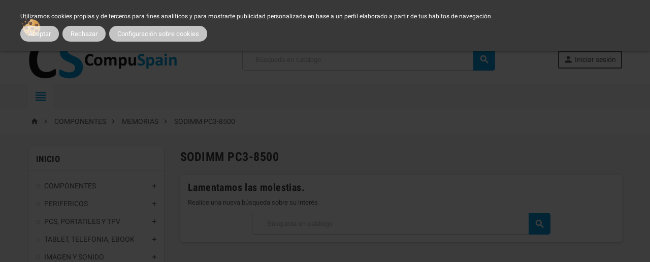

--- FILE ---
content_type: text/html; charset=utf-8
request_url: https://www.compuspain.eu/index.php?id_category=475&controller=category
body_size: 38270
content:
<!doctype html>
<html lang="es">
  <head>
    
       
  
 <!-- Google tag (gtag.js) -->

<script async src="https://www.googletagmanager.com/gtag/js?id=G-X43BKS65W3"></script>
<script>
  window.dataLayer = window.dataLayer || [];
  function gtag(){dataLayer.push(arguments);}
  gtag('js', new Date());

  gtag('config', 'G-X43BKS65W3');
</script>

 

  <meta charset="utf-8">


  <meta http-equiv="x-ua-compatible" content="ie=edge">



  <title>SODIMM PC3-8500</title>
  <meta name="description" content="SODIMM PC3-8500">
  <meta name="keywords" content="">
        <link rel="canonical" href="https://www.compuspain.eu/index.php?id_category=475&amp;controller=category">
  




  <meta name="viewport" content="width=device-width, initial-scale=1, shrink-to-fit=no">



  <link rel="icon" type="image/vnd.microsoft.icon" href="/img/favicon.ico?1324977642">
  <link rel="shortcut icon" type="image/x-icon" href="/img/favicon.ico?1324977642">



    <link rel="stylesheet" href="https://www.compuspain.eu/themes/COMPUSPAIN/assets/cache/theme-fec30a.css" type="text/css" media="all">




    <script type="text/javascript">
        var IdxrcookiesConfigFront = {"urlAjax":"https:\/\/www.compuspain.eu\/index.php?ajax=1&token=64480534af831c8b4755162fc38e58f8&fc=module&module=idxcookies&controller=ajax","forceDialog":true,"userOptions":{"date":"2026-01-22 12:57:11","divColor":"#383838","textColor":"#ffffff","divPosition":"top","cookiesUrl":"https%3A%2F%2Fwww.compuspain.eu%2Fdownload%2F_zdescargas%2FPOLITICA_COOKIES.ZIP","cookiesUrlTitle":"Ver pol\u00edtica de cookies","cookiesText":"<p>Utilizamos cookies propias y de terceros\u00a0para fines anal\u00edticos y para mostrarte\u00a0publicidad personalizada en base a\u00a0un perfil elaborado a partir de tus\u00a0h\u00e1bitos de navegaci\u00f3n<\/p>","cookiesInfoText":"<p>Utilizamos cookies propias y de terceros\u00a0para fines anal\u00edticos y para mostrarte\u00a0publicidad personalizada en base a\u00a0un perfil elaborado a partir de tus\u00a0h\u00e1bitos de navegaci\u00f3n<\/p>","cookieName":"idxcookiesWarningCheck","cookiePath":"\/","cookieDomain":"www.compuspain.eu","okText":"Aceptar","koText":"Rechazar","acceptSelectedText":"Accept selected","reject_button":true,"accept_selected_button":false,"fixed_button":"1","button_position":"left","reload":false,"blockUserNav":true},"audit":false,"audit_next_page":"","cookies_list":[{"id_cookie":"4","id_template":"0","domain":"http:\/\/www.compuspain.eu","name":"Compuspain-ad474a0de59387c2f9fdfa076619665b","id_cookie_type":"1","id_shop":"1","module":"","date_add":"2021-06-02 16:13:26","date_upd":"2021-06-02 16:15:34","imperative":true},{"id_cookie":"1","id_template":"0","domain":"http:\/\/www.compuspain.eu","name":"_ga","id_cookie_type":"3","id_shop":"1","module":"ganalytics","date_add":"2021-06-02 16:13:26","date_upd":"2022-06-02 13:12:43","imperative":false},{"id_cookie":"9","id_template":"0","domain":"http:\/\/www.compuspain.eu","name":"Compuspain-7ee65eb474495a3e132c5a0f74beba14","id_cookie_type":"1","id_shop":"1","module":"","date_add":"2022-05-24 13:16:01","date_upd":"2022-05-24 13:30:37","imperative":true},{"id_cookie":"6","id_template":"0","domain":"http:\/\/www.compuspain.eu","name":"idxcookiesWarningCheck","id_cookie_type":"1","id_shop":"1","module":"idxcookies","date_add":"2022-02-14 10:57:08","date_upd":"2022-06-02 11:54:11","imperative":true},{"id_cookie":"3","id_template":"0","domain":"http:\/\/www.compuspain.eu","name":"PHPSESSID","id_cookie_type":"1","id_shop":"1","module":"","date_add":"2021-06-02 16:13:26","date_upd":"2021-06-02 16:15:32","imperative":true},{"id_cookie":"8","id_template":"0","domain":"http:\/\/www.compuspain.eu","name":"_gat","id_cookie_type":"3","id_shop":"1","module":"ganalytics","date_add":"2022-02-14 10:57:08","date_upd":"2022-06-02 13:12:51","imperative":false},{"id_cookie":"5","id_template":"0","domain":"http:\/\/www.compuspain.eu","name":"Compuspain-09a70d77246ecbc7cfdf205fa19ec2f0","id_cookie_type":"1","id_shop":"1","module":"","date_add":"2021-06-02 16:13:26","date_upd":"2021-06-02 16:15:35","imperative":true},{"id_cookie":"2","id_template":"0","domain":"http:\/\/www.compuspain.eu","name":"PRESTASHOP_COOKIER_BANNER","id_cookie_type":"1","id_shop":"1","module":"","date_add":"2021-06-02 16:13:26","date_upd":"2021-06-02 16:15:29","imperative":true},{"id_cookie":"7","id_template":"0","domain":"http:\/\/www.compuspain.eu","name":"_gid","id_cookie_type":"3","id_shop":"1","module":"ganalytics","date_add":"2022-02-14 10:57:08","date_upd":"2022-06-02 13:12:49","imperative":false}],"php_self":"category","id_product":null};
        var IdxrdefenderFrontConfig = {"recaptchaAPIKey":"6LfTJsIqAAAAAKxDs3qRBTx6FKgz_er0VhTwf1jQ","formTypes":["login","registration","contact","newsletter"],"forceLoop":true,"es17":true,"friendlyCaptchaOn":false};
        var acceptBycheckBox = "on";
        var ajaxLopdUrl = "\/modules\/idxlopd\/ajax.php";
        var ajaxUrl = "\/modules\/idxcookies\/ajax.php";
        var cButtons = [{"id_lopd_button":"1","id_button":null,"name":"submit","text":"Iniciar Sesi\u00f3n","controller":null,"details":null,"privacyUrlCompatible":"","privacyItCompatible":""}];
        var inContact = false;
        var inNewsletter = "";
        var inOpc = false;
        var inProdAlert = false;
        var inRefunds = false;
        var inRegister = false;
        var prestashop = {"cart":{"products":[],"totals":{"total":{"type":"total","label":"Total","amount":0,"value":"0,00\u00a0\u20ac"},"total_including_tax":{"type":"total","label":"Total ( * canon e impuestos incluidos )","amount":0,"value":"0,00\u00a0\u20ac"},"total_excluding_tax":{"type":"total","label":"Total (impuestos excl.)","amount":0,"value":"0,00\u00a0\u20ac"}},"subtotals":{"products":{"type":"products","label":"Subtotal","amount":0,"value":"0,00\u00a0\u20ac"},"discounts":null,"shipping":{"type":"shipping","label":"Transporte","amount":0,"value":"( sin porte )"},"tax":null},"products_count":0,"summary_string":"0 art\u00edculos","labels":{"tax_short":"Impuestos incluidos","tax_long":"Impuestos incluidos"},"id_address_delivery":0,"id_address_invoice":0,"is_virtual":false,"vouchers":{"allowed":0,"added":[]},"discounts":[],"minimalPurchase":0,"minimalPurchaseRequired":""},"currency":{"name":"euro","iso_code":"EUR","iso_code_num":"978","sign":"\u20ac"},"customer":{"lastname":null,"firstname":null,"email":null,"last_passwd_gen":null,"birthday":null,"newsletter":null,"newsletter_date_add":null,"ip_registration_newsletter":null,"optin":null,"website":null,"company":null,"siret":null,"ape":null,"outstanding_allow_amount":0,"max_payment_days":0,"note":null,"is_guest":0,"id_shop":null,"id_shop_group":null,"id_default_group":1,"date_add":null,"date_upd":null,"reset_password_token":null,"reset_password_validity":null,"id":null,"is_logged":false,"gender":{"type":null,"name":null,"id":null},"risk":{"name":null,"color":null,"percent":null,"id":null},"addresses":[]},"language":{"name":"Espa\u00f1ol (Spanish)","iso_code":"es","locale":"es-ES","language_code":"es","is_rtl":"0","date_format_lite":"d\/m\/Y","date_format_full":"d\/m\/Y H:i:s","id":1},"page":{"title":"","canonical":"https:\/\/www.compuspain.eu\/index.php?id_category=475&controller=category","meta":{"title":"SODIMM PC3-8500","description":"SODIMM PC3-8500","keywords":"","robots":"index"},"page_name":"category","body_classes":{"lang-es":true,"lang-rtl":false,"country-ES":true,"currency-EUR":true,"layout-left-column":true,"page-category":true,"tax-display-enabled":true,"category-id-475":true,"category-SODIMM PC3-8500":true,"category-id-parent-38":true,"category-depth-level-4":true},"admin_notifications":[]},"shop":{"name":"COMPUSPAIN","email":"atncliente@compuspain.es","registration_number":"","long":false,"lat":false,"logo":"\/img\/logo.png","stores_icon":"\/img\/logo_stores.png","favicon":"\/img\/favicon.ico","favicon_update_time":"1324977642","address":{"formatted":"COMPUSPAIN<br>Espa\u00f1a<br>Sevilla","address1":"","address2":"","postcode":"","city":"","state":"Sevilla","country":"Espa\u00f1a"},"phone":"","fax":""},"urls":{"base_url":"https:\/\/www.compuspain.eu\/","current_url":"https:\/\/www.compuspain.eu\/index.php?id_category=475&controller=category","shop_domain_url":"https:\/\/www.compuspain.eu","img_ps_url":"https:\/\/www.compuspain.eu\/img\/","img_cat_url":"https:\/\/www.compuspain.eu\/img\/c\/","img_lang_url":"https:\/\/www.compuspain.eu\/img\/l\/","img_prod_url":"https:\/\/www.compuspain.eu\/img\/p\/","img_manu_url":"https:\/\/www.compuspain.eu\/img\/m\/","img_sup_url":"https:\/\/www.compuspain.eu\/img\/su\/","img_ship_url":"https:\/\/www.compuspain.eu\/img\/s\/","img_store_url":"https:\/\/www.compuspain.eu\/img\/st\/","img_col_url":"https:\/\/www.compuspain.eu\/img\/co\/","img_url":"https:\/\/www.compuspain.eu\/themes\/COMPUSPAIN\/assets\/img\/","css_url":"https:\/\/www.compuspain.eu\/themes\/COMPUSPAIN\/assets\/css\/","js_url":"https:\/\/www.compuspain.eu\/themes\/COMPUSPAIN\/assets\/js\/","pic_url":"https:\/\/www.compuspain.eu\/upload\/","pages":{"address":"https:\/\/www.compuspain.eu\/index.php?controller=address","addresses":"https:\/\/www.compuspain.eu\/index.php?controller=addresses","authentication":"https:\/\/www.compuspain.eu\/index.php?controller=authentication","cart":"https:\/\/www.compuspain.eu\/index.php?controller=cart","category":"https:\/\/www.compuspain.eu\/index.php?controller=category","cms":"https:\/\/www.compuspain.eu\/index.php?controller=cms","contact":"https:\/\/www.compuspain.eu\/index.php?controller=contact","discount":"https:\/\/www.compuspain.eu\/index.php?controller=discount","guest_tracking":"https:\/\/www.compuspain.eu\/index.php?controller=guest-tracking","history":"https:\/\/www.compuspain.eu\/index.php?controller=history","identity":"https:\/\/www.compuspain.eu\/index.php?controller=identity","index":"https:\/\/www.compuspain.eu\/index.php","my_account":"https:\/\/www.compuspain.eu\/index.php?controller=my-account","order_confirmation":"https:\/\/www.compuspain.eu\/index.php?controller=order-confirmation","order_detail":"https:\/\/www.compuspain.eu\/index.php?controller=order-detail","order_follow":"https:\/\/www.compuspain.eu\/index.php?controller=order-follow","order":"https:\/\/www.compuspain.eu\/index.php?controller=order","order_return":"https:\/\/www.compuspain.eu\/index.php?controller=order-return","order_slip":"https:\/\/www.compuspain.eu\/index.php?controller=order-slip","pagenotfound":"https:\/\/www.compuspain.eu\/index.php?controller=pagenotfound","password":"https:\/\/www.compuspain.eu\/index.php?controller=password","pdf_invoice":"https:\/\/www.compuspain.eu\/index.php?controller=pdf-invoice","pdf_order_return":"https:\/\/www.compuspain.eu\/index.php?controller=pdf-order-return","pdf_order_slip":"https:\/\/www.compuspain.eu\/index.php?controller=pdf-order-slip","prices_drop":"https:\/\/www.compuspain.eu\/index.php?controller=prices-drop","product":"https:\/\/www.compuspain.eu\/index.php?controller=product","search":"https:\/\/www.compuspain.eu\/index.php?controller=search","sitemap":"https:\/\/www.compuspain.eu\/index.php?controller=sitemap","stores":"https:\/\/www.compuspain.eu\/index.php?controller=stores","supplier":"https:\/\/www.compuspain.eu\/index.php?controller=supplier","register":"https:\/\/www.compuspain.eu\/index.php?controller=authentication&create_account=1","order_login":"https:\/\/www.compuspain.eu\/index.php?controller=order&login=1"},"theme_assets":"\/themes\/COMPUSPAIN\/assets\/","actions":{"logout":"https:\/\/www.compuspain.eu\/index.php?mylogout="}},"configuration":{"display_taxes_label":true,"low_quantity_threshold":3,"is_b2b":false,"is_catalog":true,"show_prices":false,"opt_in":{"partner":false},"quantity_discount":{"type":"discount","label":"Descuento"},"voucher_enabled":0,"return_enabled":0,"number_of_days_for_return":14},"field_required":[],"breadcrumb":{"links":[{"title":"Inicio","url":"https:\/\/www.compuspain.eu\/index.php"},{"title":"COMPONENTES","url":"https:\/\/www.compuspain.eu\/index.php?id_category=3&controller=category"},{"title":"MEMORIAS","url":"https:\/\/www.compuspain.eu\/index.php?id_category=38&controller=category"},{"title":"SODIMM PC3-8500","url":"https:\/\/www.compuspain.eu\/index.php?id_category=475&controller=category"}],"count":4},"link":{"protocol_link":"https:\/\/","protocol_content":"https:\/\/"},"time":1769083031,"static_token":"70bf9d959b3a33f1ffc876aad2b512d0","token":"64480534af831c8b4755162fc38e58f8"};
        var privacyItContact = "%3Ctable+width%3D%22800%22+border%3D%221%22%3E%0D%0A%3Ctbody%3E%0D%0A%3Ctr%3E%0D%0A%3Ctd+colspan%3D%222%22+style%3D%22background%3A+%2378B1D5%3B+color%3A+%23ffffff%3B%22%3EINFORMACI%C3%93N+B%C3%81SICA+SOBRE+PROTECCI%C3%93N+DE+DATOS%3C%2Ftd%3E%0D%0A%3C%2Ftr%3E%0D%0A%3Ctr%3E%0D%0A%3Ctd+style%3D%22background%3A+%23C3EBF5%3B%22%3E%3Cb%3EIdentidad+del+Responsable%3C%2Fb%3E%3C%2Ftd%3E%0D%0A%3Ctd%3ECOMPUSPAIN%2C+S.L.%3Cbr+%2F%3ECIF%2FNIF%3AB41848763%3Cbr+%2F%3EPOL+P.I.C.A.+C%2FJ%C3%B3se+Mar%C3%ADa+Ibarra+y+G%C3%B3mez+Rull%2C+9%3Cbr+%2F%3E41007+-+Sevilla%3Cbr+%2F%3Eemail%3A+dpd%40compuspain.es%3Cbr+%2F%3ETel%C3%A9fono%3A+954269669+-+620250588%3C%2Ftd%3E%0D%0A%3C%2Ftr%3E%0D%0A%3Ctr%3E%0D%0A%3Ctd+style%3D%22background%3A+%23C3EBF5%3B%22%3E%3Cb%3EFinalidad%3C%2Fb%3E%3C%2Ftd%3E%0D%0A%3Ctd%3EMantener+comunicaci%C3%B3n+con+clientes+asociados%2C+proveedores%2C+empleados+o+informarle+de+novedades%2C+ofertas+comerciales+relacionadas+con+nuestra+acitividad.+Publicaci%C3%B3n+de+imagenes+en+web+y+redes+sociales.%3C%2Ftd%3E%0D%0A%3C%2Ftr%3E%0D%0A%3Ctr%3E%0D%0A%3Ctd+style%3D%22background%3A+%23C3EBF5%3B%22%3E%3Cb%3EBase+legal%3C%2Fb%3E%3C%2Ftd%3E%0D%0A%3Ctd%3EConsentimiento+del+interesado%3C%2Ftd%3E%0D%0A%3C%2Ftr%3E%0D%0A%3Ctr%3E%0D%0A%3Ctd+style%3D%22background%3A+%23C3EBF5%3B%22%3E%3Cb%3ECesiones%3C%2Fb%3E%3C%2Ftd%3E%0D%0A%3Ctd%3ECedemos+datos+a+terceros%3C%2Ftd%3E%0D%0A%3C%2Ftr%3E%0D%0A%3Ctr%3E%0D%0A%3Ctd+style%3D%22background%3A+%23C3EBF5%3B%22%3E%3Cb%3ETransferencia+Internacional%3C%2Fb%3E%3C%2Ftd%3E%0D%0A%3Ctd%3ERealizamos+transferencias+internacionales+de+datos%3C%2Ftd%3E%0D%0A%3C%2Ftr%3E%0D%0A%3Ctr%3E%0D%0A%3Ctd+style%3D%22background%3A+%23C3EBF5%3B%22%3E%3Cb%3EDerechos%3C%2Fb%3E%3C%2Ftd%3E%0D%0A%3Ctd%3ETiene+derecho+a+Acceso%2C+Rectificaci%C3%B3n%2C+Cancelaci%C3%B3n%2C+Oposici%C3%B3n%2C+Limitaci%C3%B3n%2C+Portabilidad+de+sus+datos%2C+a+retirar+el+consentimiento+prestado+y+a+reclamar+ante+la+autoridad+de+control.%3C%2Ftd%3E%0D%0A%3C%2Ftr%3E%0D%0A%3Ctr%3E%0D%0A%3Ctd+style%3D%22background%3A+%23C3EBF5%3B%22%3E%3Cb%3EDecisiones+Automatizadas%3C%2Fb%3E%3C%2Ftd%3E%0D%0A%3Ctd%3ENo+tomamos+decisiones+automatizadas+en+base+a+sus+datos+personales+ni+elaboramos+perfiles%3C%2Ftd%3E%0D%0A%3C%2Ftr%3E%0D%0A%3Ctr%3E%0D%0A%3Ctd+style%3D%22background%3A+%23C3EBF5%3B%22%3E%3Cb%3EM%C3%A1s+informaci%C3%B3n%3C%2Fb%3E%3C%2Ftd%3E%0D%0A%3Ctd%3E%3Ca+href%3D%22https%3A%2F%2Fwww.compuspain.eu%2Findex.php%3Fid_cms%3D50%26controller%3Dcms%22%3ELegal%3C%2Fa%3E%3C%2Ftd%3E%0D%0A%3C%2Ftr%3E%0D%0A%3C%2Ftbody%3E%0D%0A%3C%2Ftable%3E";
        var privacyItExpress = "";
        var privacyItNews = "";
        var privacyItProduct = "";
        var privacyItRefunds = "";
        var privacyItRegister = "";
        var privacyUrl = "#";
        var privacyUrlContact = "https:\/\/www.compuspain.eu\/index.php?id_cms=50&controller=cms";
        var privacyUrlExpress = "#";
        var privacyUrlNews = "#";
        var privacyUrlProduct = "#";
        var privacyUrlRefunds = "";
        var privacyUrlText = "Acepto la pol\u00edtica de privacidad";
        var privacyUrlerrorText = "Por favor, acepte las condiciones para continuar";
        var show_lopd_alert = false;
        var title_compatible_cond = "Info";
        var title_news_cond = "Informaci\u00f3n sobre la suscripci\u00f3n al newsletter";
        var title_reg_cond = "Informaci\u00f3n sobre el registro";
        var title_regguest_cond = "Informaci\u00f3n de registro de invitado";
      </script>













  
<style type="text/css">a, .btn-outline-primary, .btn-outline-primary.disabled, .btn-outline-primary:disabled, .btn-link, .page-link, .products-selection .total-products p, .products-selection .products-sort-order .product-display .display-select .selected, #header .left-nav-icon, #footer .footer-about-us .fa, #footer .footer-about-us .material-icons, .feature .material-icons, .feature .fa, .feature2 a:hover {color: #069AE0} .btn-primary, .btn-primary.disabled, .btn-primary:disabled, .btn-outline-primary:hover, .btn-outline-primary:active, .btn-outline-primary.active, .show > .btn-outline-primary.dropdown-toggle, .btn.btn-primary, .btn.btn-primary.disabled:hover, .btn.btn-primary.disabled:focus, .btn.btn-primary.disabled.focus, .btn.btn-primary:disabled:hover, .btn.btn-primary:disabled:focus, .btn.btn-primary:disabled.focus, .pagination .page-list .current a, .add-to-cart, .add-to-cart.disabled:hover, .add-to-cart.disabled:focus, .add-to-cart.disabled.focus, .add-to-cart:disabled:hover, .add-to-cart:disabled:focus, .add-to-cart:disabled.focus, .sidebar-currency .currency-list .current .dropdown-item, .sidebar-language .language-list .current .dropdown-item, .pace .pace-progress, .pace-bounce .pace-activity, #header .mobile-left-nav-trigger .left-nav-icon, #header .mobile-left-nav-trigger .left-nav-icon.disabled:hover, #header .mobile-left-nav-trigger .left-nav-icon.disabled:focus, #header .mobile-left-nav-trigger .left-nav-icon.disabled.focus, #header .mobile-left-nav-trigger .left-nav-icon:disabled:hover, #header .mobile-left-nav-trigger .left-nav-icon:disabled:focus, #header .mobile-left-nav-trigger .left-nav-icon:disabled.focus, .banner3:hover {background-color: #069AE0} .btn-primary, .btn-primary.disabled, .btn-primary:disabled, .btn-outline-primary, .btn-outline-primary:hover, .btn-outline-primary:active, .btn-outline-primary.active, .show > .btn-outline-primary.dropdown-toggle, .card-outline-primary {border-color: #069AE0} .pace .pace-progress-inner {box-shadow: 0 0 10px #069AE0} .pace .pace-activity {border-top-color: #069AE0} .pace .pace-activity {border-left-color: #069AE0} .btn-primary:hover, .btn-primary:active, .btn-primary.active, .show > .btn-primary.dropdown-toggle, .btn.btn-primary:hover, .btn.btn-primary:focus, .btn.btn-primary.focus, .btn.btn-primary:active, .btn.btn-primary.active, .add-to-cart:hover, .add-to-cart:focus, .add-to-cart.focus, .add-to-cart:active, .add-to-cart.active, #header .mobile-left-nav-trigger .left-nav-icon:hover, #header .mobile-left-nav-trigger .left-nav-icon:focus, #header .mobile-left-nav-trigger .left-nav-icon.focus, #header .mobile-left-nav-trigger .left-nav-icon:active, #header .mobile-left-nav-trigger .left-nav-icon.active {background-color: #0578ae} a:focus, a:hover, .btn-link:focus, .btn-link:hover, .page-link:focus, .page-link:hover, .btn-teriary:hover, .btn.btn-teriary:hover, .ui-autocomplete.ui-menu .ui-menu-item .ui-state-focus, .ui-autocomplete.ui-menu .ui-menu-item .ui-state-hover, .dropdown .expand-more:hover, .dropdown a.expand-more:hover, .dropdown-item:hover, .dropdown-item:focus, section.checkout-step .step-number, .page-my-account #content .links a:hover, .active-filters .filter-block .material-icons, .product-price, .price-total, .product-name a:hover, a.product-name:hover, .product-list .product-miniature .grid-hover .grid-hover-btn a, .main-product-details .product-cover .layer .zoom-in, #product-modal .arrows, .block-reassurance img, .st-menu-close:hover, .anav-top .amenu-link > sup, .theme-default .nivo-directionNav a, .theme-default .nivo-directionNav a:hover, #header .left-nav-icon:hover, .feature a:hover, .feature2 .material-icons, .feature2 .fa {color: #00b8f7} .aone-tabs .nav-tabs .separator:after, .aone-tabs .nav-tabs .separator:before {border-right-color: #00b8f7} .aone-tabs .nav-tabs .separator:after, .aone-tabs .nav-tabs .separator:before {border-left-color: #00b8f7} .custom-checkbox input[type="checkbox"] + span.color .check-circle, .custom-checkbox input[type="radio"] + span.color .check-circle, .custom-radio input[type="checkbox"] + span.color .check-circle, .custom-radio input[type="radio"] + span.color .check-circle, .custom-checkbox input[type="checkbox"]:hover + span, .custom-checkbox input[type="radio"]:hover + span, .custom-radio input[type="checkbox"]:hover + span, .custom-radio input[type="radio"]:hover + span, .custom-checkbox input[type="checkbox"]:checked + span, .custom-checkbox input[type="radio"]:checked + span, .custom-radio input[type="checkbox"]:checked + span, .custom-radio input[type="radio"]:checked + span, .category-tree > ul > li > a:hover:before, .main-product-details .product-images li.thumb-container .thumb.selected, #product-modal .product-images img.selected, .anav-top .category-item li a:hover:before, .aone-slideshow .nivo-controlNav a.active, .banner2 a:before {border-color: #00b8f7} .custom-checkbox input[type="checkbox"]:checked + span, .custom-checkbox input[type="radio"]:checked + span, .custom-radio input[type="checkbox"]:checked + span, .custom-radio input[type="radio"]:checked + span, .modal-header .close:hover, .category-tree > ul > li > a:hover:before, .discount-percentage, .discount-amount, .product-flags .product-flag.discount span, .product-flags .product-flag.on-sale span, .add-to-cart.added:after, .main-product-details .scroll-box-arrows .left, .main-product-details .scroll-box-arrows .right, .cart-preview .cart-header .cart-products-count, .slick-prev, .slick-next, .anav-top .amenu-link > sup, .anav-top .category-item li a:hover:before, .aone-slideshow .nivo-controlNav a, .aone-popupnewsletter button.close, #header .sticky-icon-cart .cart-products-count, #footer .scroll-to-top-button a {background-color: #00b8f7} #footer {background-color: #212121} #footer {color: #d4d4d4} #footer .footer-main h2, #footer .footer-main h3, #footer .footer-main h4 {color: #009ee0} .aone-tabs .nav-tabs .separator:after, .aone-tabs .nav-tabs .separator:before {border-right-color: #0088bf} .aone-tabs .nav-tabs .separator:after, .aone-tabs .nav-tabs .separator:before {border-left-color: #0088bf} .modal-header .close:hover, .add-to-cart.added:after, .main-product-details .scroll-box-arrows .left, .main-product-details .scroll-box-arrows .right, .slick-prev, .slick-next, .nivo-controlNav a, .aone-popupnewsletter button.close, #footer .scroll-to-top-button a {background-color: #0088bf} .product-list .product-miniature .grid-hover .grid-hover-btn a, section.checkout-step .step-number, .active-filters .filter-block .material-icons, .main-product-details .product-cover .layer .zoom-in, #product-modal .arrows, .block-reassurance img, .st-menu-close:hover, .theme-default .nivo-directionNav a, .theme-default .nivo-directionNav a:hover {color: #0088bf} .nivo-controlNav a.active {border-color: #0088bf} </style>


<script>
	if(typeof OBS === 'undefined') OBS={};
	OBS.prodListQtyLang = {
		
		quantity: ""
	}
</script>  <!-- START OF DOOFINDER SCRIPT -->
  <script type="text/javascript" defer="" src="https://eu1-search.doofinder.com/5/script/6ef2c23103c0ffbaa0078e52b5f4458b.js"></script>
  <!-- END OF DOOFINDER SCRIPT -->
  <!-- TO REGISTER CLICKS -->
<script>
  var dfProductLinks = [];
  var dfLinks = Object.keys(dfProductLinks);
  var doofinderAppendAfterBanner = "none";
  var doofinderQuerySelector = "#search_query_top";
</script>  
  <!-- END OF TO REGISTER CLICKS -->




    
  </head>

  <body id="category" class="lang-es country-es currency-eur layout-left-column page-category tax-display-enabled category-id-475 category-sodimm-pc3-8500 category-id-parent-38 category-depth-level-4 st-wrapper catalog-mode   small-style ">

    
      <!-- MODULE idxcookies -->

<div id="contentidxrcookies" style="display:none;">
    <div id="idxrcookies">
        <div id="divPosition" class="withRejectButton">
            <div class="contenido">
                <div class="container">
                    <div id="textDiv"></div>
                    <div id="buttons" >
                        <a class="btn-cookies" id="idxrcookiesOK" rel="nofollow"></a>
                        <a class="btn-cookies" id="idxrcookiesPartial" rel="nofollow"></a>
                        <a class="btn-cookies" id="idxrcookiesKO" rel="nofollow"></a>
                        <a class="btn-cookies" id="cookiesConf" rel="nofollow">
                        <span class="cookies-conf">Configuración sobre cookies</span>
                        <span class="cookies-icon">
                            <svg xmlns="http://www.w3.org/2000/svg" width="16" height="16" fill="currentColor" class="bi bi-gear" viewBox="0 0 16 16">
                            <path d="M8 4.754a3.246 3.246 0 1 0 0 6.492 3.246 3.246 0 0 0 0-6.492zM5.754 8a2.246 2.246 0 1 1 4.492 0 2.246 2.246 0 0 1-4.492 0z"/>
                            <path d="M9.796 1.343c-.527-1.79-3.065-1.79-3.592 0l-.094.319a.873.873 0 0 1-1.255.52l-.292-.16c-1.64-.892-3.433.902-2.54 2.541l.159.292a.873.873 0 0 1-.52 1.255l-.319.094c-1.79.527-1.79 3.065 0 3.592l.319.094a.873.873 0 0 1 .52 1.255l-.16.292c-.892 1.64.901 3.434 2.541 2.54l.292-.159a.873.873 0 0 1 1.255.52l.094.319c.527 1.79 3.065 1.79 3.592 0l.094-.319a.873.873 0 0 1 1.255-.52l.292.16c1.64.893 3.434-.902 2.54-2.541l-.159-.292a.873.873 0 0 1 .52-1.255l.319-.094c1.79-.527 1.79-3.065 0-3.592l-.319-.094a.873.873 0 0 1-.52-1.255l.16-.292c.893-1.64-.902-3.433-2.541-2.54l-.292.159a.873.873 0 0 1-1.255-.52l-.094-.319zm-2.633.283c.246-.835 1.428-.835 1.674 0l.094.319a1.873 1.873 0 0 0 2.693 1.115l.291-.16c.764-.415 1.6.42 1.184 1.185l-.159.292a1.873 1.873 0 0 0 1.116 2.692l.318.094c.835.246.835 1.428 0 1.674l-.319.094a1.873 1.873 0 0 0-1.115 2.693l.16.291c.415.764-.42 1.6-1.185 1.184l-.291-.159a1.873 1.873 0 0 0-2.693 1.116l-.094.318c-.246.835-1.428.835-1.674 0l-.094-.319a1.873 1.873 0 0 0-2.692-1.115l-.292.16c-.764.415-1.6-.42-1.184-1.185l.159-.291A1.873 1.873 0 0 0 1.945 8.93l-.319-.094c-.835-.246-.835-1.428 0-1.674l.319-.094A1.873 1.873 0 0 0 3.06 4.377l-.16-.292c-.415-.764.42-1.6 1.185-1.184l.292.159a1.873 1.873 0 0 0 2.692-1.115l.094-.319z"/>
                            </svg>
                        </span>
                        </a>
                    </div>
                </div>
            </div>            
        </div>
    </div>
</div>

<!-- cookie modal -->
<div id="cookieConfigurator" style="display:none;">
    <div id='cookieModal'>
        <div id='cookieModalHeader'>
            <img src="/modules/idxcookies/views/img/conf.png"/>Preferencias sobre cookies
        </div>  
        <div id='cookieModalBody'>
            
<div id="cookieModalList">
    <ul>
        <li class="dlxctab-row active" data-id="info">Info</li>
                    <li class="dlxctab-row" data-id="1">
                Cookies necesarias</li>
                    <li class="dlxctab-row" data-id="2">
                Cookies funcionales</li>
                    <li class="dlxctab-row" data-id="3">
                Cookies de rendimiento</li>
                    <li class="dlxctab-row" data-id="4">
                Cookies dirigidas</li>
                <li class="dlxctab-row" data-id="delete">Como eliminar cookies</li>
    </ul>
</div>
<div id="cookieModalContent">
    <div data-tab="info" class="dlxctab-content">
        <p>
            <p>Utilizamos cookies propias y de terceros para fines analíticos y para mostrarte publicidad personalizada en base a un perfil elaborado a partir de tus hábitos de navegación</p>
        </p>
    </div>
            <div data-tab="1" class="dlxctab-content"
            style="display:none">
            <p class="cookie-content-title">Cookies necesarias</p>
            <p class="always-active"><i class="always-check"></i>
                Siempre activo</p>            <p>
                Estas cookies son extrictamente necesarias para el funcionamiento de la página, las puede desactivar cambiando la configuración de su navegador pero no podrá usar la página con normalidad.
            </p>
            <p class="cookie-content-subtitle">Cookies usadas</p>
            <ul class="info-cookie-list">
                                    <li><label
                            for="switch5"><span>http://www.compuspain.eu</span>
                            - Compuspain-09a70d77246ecbc7cfdf205fa19ec2f0</label>
                        <input name="switch5"
                            data-modulo=""
                            data-template="0"
                            data-idcookie="5" class="switch"
                            checked disabled>
                    </li>
                                    <li><label
                            for="switch2"><span>http://www.compuspain.eu</span>
                            - PRESTASHOP_COOKIER_BANNER</label>
                        <input name="switch2"
                            data-modulo=""
                            data-template="0"
                            data-idcookie="2" class="switch"
                            checked disabled>
                    </li>
                                    <li><label
                            for="switch9"><span>http://www.compuspain.eu</span>
                            - Compuspain-7ee65eb474495a3e132c5a0f74beba14</label>
                        <input name="switch9"
                            data-modulo=""
                            data-template="0"
                            data-idcookie="9" class="switch"
                            checked disabled>
                    </li>
                                    <li><label
                            for="switch4"><span>http://www.compuspain.eu</span>
                            - Compuspain-ad474a0de59387c2f9fdfa076619665b</label>
                        <input name="switch4"
                            data-modulo=""
                            data-template="0"
                            data-idcookie="4" class="switch"
                            checked disabled>
                    </li>
                                    <li><label
                            for="switch6"><span>http://www.compuspain.eu</span>
                            - idxcookiesWarningCheck</label>
                        <input name="switch6"
                            data-modulo="idxcookies"
                            data-template="0"
                            data-idcookie="6" class="switch"
                            checked disabled>
                    </li>
                                    <li><label
                            for="switch3"><span>http://www.compuspain.eu</span>
                            - PHPSESSID</label>
                        <input name="switch3"
                            data-modulo=""
                            data-template="0"
                            data-idcookie="3" class="switch"
                            checked disabled>
                    </li>
                            </ul>
        </div>
            <div data-tab="2" class="dlxctab-content"
            style="display:none">
            <p class="cookie-content-title">Cookies funcionales</p>
                        <p>
                Estas cookies proveen información necesarias a aplicaciones de la propia web o integradas de terceros, si las inhabilita puede que encuentre algunos problemas de funcionarmiento en la página.
            </p>
            <p class="cookie-content-subtitle">Cookies usadas</p>
            <ul class="info-cookie-list">
                            </ul>
        </div>
            <div data-tab="3" class="dlxctab-content"
            style="display:none">
            <p class="cookie-content-title">Cookies de rendimiento</p>
                        <p>
                Estas cookies se usan para analizar el trafico y comportamiento de los clientes en la página, nos ayudan a entender y conocer como se interactua con la web con el objetivo de mejorar el funcionamiento.
            </p>
            <p class="cookie-content-subtitle">Cookies usadas</p>
            <ul class="info-cookie-list">
                                    <li><label
                            for="switch1"><span>http://www.compuspain.eu</span>
                            - _ga</label>
                        <input name="switch1"
                            data-modulo="ganalytics"
                            data-template="0"
                            data-idcookie="1" class="switch"
                             >
                    </li>
                                    <li><label
                            for="switch8"><span>http://www.compuspain.eu</span>
                            - _gat</label>
                        <input name="switch8"
                            data-modulo="ganalytics"
                            data-template="0"
                            data-idcookie="8" class="switch"
                             >
                    </li>
                                    <li><label
                            for="switch7"><span>http://www.compuspain.eu</span>
                            - _gid</label>
                        <input name="switch7"
                            data-modulo="ganalytics"
                            data-template="0"
                            data-idcookie="7" class="switch"
                             >
                    </li>
                            </ul>
        </div>
            <div data-tab="4" class="dlxctab-content"
            style="display:none">
            <p class="cookie-content-title">Cookies dirigidas</p>
                        <p>
                Estas cookies pueden ser del propio sitio o de terceros, nos ayudan a crear un perfil de sus intereses y ofrecerle una publicidad dirigida a sus gustos e intereses.
            </p>
            <p class="cookie-content-subtitle">Cookies usadas</p>
            <ul class="info-cookie-list">
                            </ul>
        </div>
        <div data-tab="delete" class="dlxctab-content" style="display:none">
        <p>
            <p>Se informa al usuario de que tiene la posibilidad de configurar su navegador de modo que se le informe de la recepción de cookies, pudiendo, si así lo desea, impedir que sean instaladas en su disco duro.</p>
<p>A continuación le proporcionamos los enlaces de diversos navegadores, a través de los cuales podrá realizar dicha configuración:</p>
<p><strong><em>Firefox desde aquí:</em></strong> <a target="_blank" href="https://support.mozilla.org/t5/Cookies-y-caché/Habilitar-y-deshabilitar-cookies-que-los-sitios-web-utilizan/ta-p/13811">http://support.mozilla.org/es/kb/habilitar-y-deshabilitar-cookies-que-los-sitios-web</a></p>
<p><strong><em>Chrome desde aquí:</em></strong> <a target="_blank" href="https://support.google.com/chrome/answer/95647?hl=es">https://support.google.com/chrome/answer/95647?hl=es</a></p>
<p><strong><em>Explorer desde aquí:</em></strong><span> <a target="_blank" href="https://support.microsoft.com/es-es/help/17442/windows-internet-explorer-delete-manage-cookies">https://support.microsoft.com/es-es/help/17442/windows-internet-explorer-delete-manage-cookies</a></span></p>
<p><strong><em>Safari desde aquí: </em></strong><a target="_blank" href="https://support.apple.com/kb/ph5042?locale=es_ES"><span>http://support.apple.com/kb/ph5042</span></a></p>
<p><strong><em>Opera desde aquí:</em></strong><a target="_blank" href="http://help.opera.com/Windows/11.50/es-ES/cookies.html"><span>http://help.opera.com/Windows/11.50/es-ES/cookies.html</span></a></p>
        </p>
    </div>
</div>
        </div>
        <div id='cookieModalFooter'>
            <a class="cookie-info-page" rel="nofollow" href="https://www.compuspain.eu/download/_zdescargas/POLITICA_COOKIES.ZIP">Ver política de cookies</a>
            <a class="btn-config" rel="nofollow" id="js-save-cookieconf">Guardar</a>
        </div>
    </div>
</div>
<!-- end cookie modal -->

<div class="cookie-button cookie-button-left" title="Configuración de cookies">
    <img class="cookie-trigger cookiesConfButton" src="/modules/idxcookies/views/img/cookie.png"/>
</div>

    

    
<div class="st-menu st-effect-left js-sidebar-navigation-enabled">
  <div class="st-menu-close d-flex"><i class="material-icons">&#xE5CD;</i></div>
  <div class="st-menu-title">
    <h4>Menú</h4>
  </div>
  <div id="js-search-sidebar" class="sidebar-search js-hidden"></div>
  <div id="js-menu-sidebar" class="sidebar-menu">
    <div class="sidebar-categories">
  <div class="category-tree sidebar-category-tree js-sidebar-categories">
  <ul>
      <li class="sb-m3">
      <a href="https://www.compuspain.eu/index.php?id_category=3&amp;controller=category" title="COMPONENTES">COMPONENTES</a>

              
<div class="collapse-icons js-collapse-trigger">
  <i class="material-icons add">&#xE145;</i>
  <i class="material-icons remove">&#xE15B;</i>
</div>
<div class="category-sub-menu js-sub-categories">
<ul>
    <li class="sb-m9">
    <a href="https://www.compuspain.eu/index.php?id_category=9&amp;controller=category" title="CAJAS">CAJAS</a>
          
<div class="collapse-icons js-collapse-trigger">
  <i class="material-icons add">&#xE145;</i>
  <i class="material-icons remove">&#xE15B;</i>
</div>
<div class="category-sub-menu js-sub-categories">
<ul>
    <li class="sb-m10">
    <a href="https://www.compuspain.eu/index.php?id_category=10&amp;controller=category" title="ATX">ATX</a>
      </li>
    <li class="sb-m14">
    <a href="https://www.compuspain.eu/index.php?id_category=14&amp;controller=category" title="MICRO ATX">MICRO ATX</a>
      </li>
    <li class="sb-m15">
    <a href="https://www.compuspain.eu/index.php?id_category=15&amp;controller=category" title="MINI ITX">MINI ITX</a>
      </li>
    <li class="sb-m12">
    <a href="https://www.compuspain.eu/index.php?id_category=12&amp;controller=category" title="CAJA RACK">CAJA RACK</a>
      </li>
    <li class="sb-m13">
    <a href="https://www.compuspain.eu/index.php?id_category=13&amp;controller=category" title="CAJA EXTERNA HD">CAJA EXTERNA HD</a>
      </li>
    <li class="sb-m11">
    <a href="https://www.compuspain.eu/index.php?id_category=11&amp;controller=category" title="ACCESORIOS">ACCESORIOS</a>
      </li>
    <li class="sb-m886">
    <a href="https://www.compuspain.eu/index.php?id_category=886&amp;controller=category" title="E-ATX">E-ATX</a>
      </li>
  </ul>
</div>



      </li>
    <li class="sb-m16">
    <a href="https://www.compuspain.eu/index.php?id_category=16&amp;controller=category" title="FUENTES DE ALIMENTACION">FUENTES DE ALIMENTACION</a>
          
<div class="collapse-icons js-collapse-trigger">
  <i class="material-icons add">&#xE145;</i>
  <i class="material-icons remove">&#xE15B;</i>
</div>
<div class="category-sub-menu js-sub-categories">
<ul>
    <li class="sb-m17">
    <a href="https://www.compuspain.eu/index.php?id_category=17&amp;controller=category" title="ATX">ATX</a>
      </li>
    <li class="sb-m22">
    <a href="https://www.compuspain.eu/index.php?id_category=22&amp;controller=category" title="SFX">SFX</a>
      </li>
    <li class="sb-m20">
    <a href="https://www.compuspain.eu/index.php?id_category=20&amp;controller=category" title="TFX">TFX</a>
      </li>
    <li class="sb-m21">
    <a href="https://www.compuspain.eu/index.php?id_category=21&amp;controller=category" title="ITX">ITX</a>
      </li>
    <li class="sb-m23">
    <a href="https://www.compuspain.eu/index.php?id_category=23&amp;controller=category" title="FLEX">FLEX</a>
      </li>
    <li class="sb-m18">
    <a href="https://www.compuspain.eu/index.php?id_category=18&amp;controller=category" title="SERVIDOR">SERVIDOR</a>
      </li>
  </ul>
</div>



      </li>
    <li class="sb-m27">
    <a href="https://www.compuspain.eu/index.php?id_category=27&amp;controller=category" title="DISCOS DUROS">DISCOS DUROS</a>
          
<div class="collapse-icons js-collapse-trigger">
  <i class="material-icons add">&#xE145;</i>
  <i class="material-icons remove">&#xE15B;</i>
</div>
<div class="category-sub-menu js-sub-categories">
<ul>
    <li class="sb-m28">
    <a href="https://www.compuspain.eu/index.php?id_category=28&amp;controller=category" title="HD 2.5 SATA2">HD 2.5 SATA2</a>
      </li>
    <li class="sb-m34">
    <a href="https://www.compuspain.eu/index.php?id_category=34&amp;controller=category" title="HD 2.5 SATA3">HD 2.5 SATA3</a>
      </li>
    <li class="sb-m33">
    <a href="https://www.compuspain.eu/index.php?id_category=33&amp;controller=category" title="HD 2.5 SOLIDO M2">HD 2.5 SOLIDO M2</a>
      </li>
    <li class="sb-m35">
    <a href="https://www.compuspain.eu/index.php?id_category=35&amp;controller=category" title="HD 2.5 SOLIDO MSATA">HD 2.5 SOLIDO MSATA</a>
      </li>
    <li class="sb-m31">
    <a href="https://www.compuspain.eu/index.php?id_category=31&amp;controller=category" title="HD 2.5 SOLIDO SATA3">HD 2.5 SOLIDO SATA3</a>
      </li>
    <li class="sb-m32">
    <a href="https://www.compuspain.eu/index.php?id_category=32&amp;controller=category" title="HD 3.5 SATA3">HD 3.5 SATA3</a>
      </li>
    <li class="sb-m30">
    <a href="https://www.compuspain.eu/index.php?id_category=30&amp;controller=category" title="ACCESORIOS">ACCESORIOS</a>
      </li>
    <li class="sb-m767">
    <a href="https://www.compuspain.eu/index.php?id_category=767&amp;controller=category" title="SSD M.2 PCIE">SSD M.2 PCIE</a>
      </li>
  </ul>
</div>



      </li>
    <li class="sb-m36">
    <a href="https://www.compuspain.eu/index.php?id_category=36&amp;controller=category" title="LECTORES">LECTORES</a>
          
<div class="collapse-icons js-collapse-trigger">
  <i class="material-icons add">&#xE145;</i>
  <i class="material-icons remove">&#xE15B;</i>
</div>
<div class="category-sub-menu js-sub-categories">
<ul>
    <li class="sb-m37">
    <a href="https://www.compuspain.eu/index.php?id_category=37&amp;controller=category" title="LECTOR TARJETA">LECTOR TARJETA</a>
      </li>
  </ul>
</div>



      </li>
    <li class="sb-m38">
    <a href="https://www.compuspain.eu/index.php?id_category=38&amp;controller=category" title="MEMORIAS">MEMORIAS</a>
          
<div class="collapse-icons js-collapse-trigger">
  <i class="material-icons add">&#xE145;</i>
  <i class="material-icons remove">&#xE15B;</i>
</div>
<div class="category-sub-menu js-sub-categories">
<ul>
    <li class="sb-m42">
    <a href="https://www.compuspain.eu/index.php?id_category=42&amp;controller=category" title="DDR2 PC-6400">DDR2 PC-6400</a>
      </li>
    <li class="sb-m43">
    <a href="https://www.compuspain.eu/index.php?id_category=43&amp;controller=category" title="DDR3 PC3-10600">DDR3 PC3-10600</a>
      </li>
    <li class="sb-m44">
    <a href="https://www.compuspain.eu/index.php?id_category=44&amp;controller=category" title="DDR3 PC3-12800">DDR3 PC3-12800</a>
      </li>
    <li class="sb-m45">
    <a href="https://www.compuspain.eu/index.php?id_category=45&amp;controller=category" title="DDR3 PC3-14900">DDR3 PC3-14900</a>
      </li>
    <li class="sb-m49">
    <a href="https://www.compuspain.eu/index.php?id_category=49&amp;controller=category" title="DDR4 PC4-17000">DDR4 PC4-17000</a>
      </li>
    <li class="sb-m50">
    <a href="https://www.compuspain.eu/index.php?id_category=50&amp;controller=category" title="DDR4 PC4-19200">DDR4 PC4-19200</a>
      </li>
    <li class="sb-m51">
    <a href="https://www.compuspain.eu/index.php?id_category=51&amp;controller=category" title="DDR4 PC4-21300">DDR4 PC4-21300</a>
      </li>
    <li class="sb-m52">
    <a href="https://www.compuspain.eu/index.php?id_category=52&amp;controller=category" title="DDR4 PC4-24000">DDR4 PC4-24000</a>
      </li>
    <li class="sb-m53">
    <a href="https://www.compuspain.eu/index.php?id_category=53&amp;controller=category" title="DDR4 PC4-25600">DDR4 PC4-25600</a>
      </li>
    <li class="sb-m537">
    <a href="https://www.compuspain.eu/index.php?id_category=537&amp;controller=category" title="DDR4 PC4-26600">DDR4 PC4-26600</a>
      </li>
    <li class="sb-m56">
    <a href="https://www.compuspain.eu/index.php?id_category=56&amp;controller=category" title="DDR4 PC4-28800">DDR4 PC4-28800</a>
      </li>
    <li class="sb-m534">
    <a href="https://www.compuspain.eu/index.php?id_category=534&amp;controller=category" title="DDR4 PC4-32000">DDR4 PC4-32000</a>
      </li>
    <li class="sb-m536">
    <a href="https://www.compuspain.eu/index.php?id_category=536&amp;controller=category" title="DDR4 PC4-33000">DDR4 PC4-33000</a>
      </li>
    <li class="sb-m540">
    <a href="https://www.compuspain.eu/index.php?id_category=540&amp;controller=category" title="DDR4 PC4-33600">DDR4 PC4-33600</a>
      </li>
    <li class="sb-m39">
    <a href="https://www.compuspain.eu/index.php?id_category=39&amp;controller=category" title="DIMM PC133">DIMM PC133</a>
      </li>
    <li class="sb-m577">
    <a href="https://www.compuspain.eu/index.php?id_category=577&amp;controller=category" title="OPTANE">OPTANE</a>
      </li>
    <li class="sb-m55">
    <a href="https://www.compuspain.eu/index.php?id_category=55&amp;controller=category" title="SODIM PC3L-14900">SODIM PC3L-14900</a>
      </li>
    <li class="sb-m54">
    <a href="https://www.compuspain.eu/index.php?id_category=54&amp;controller=category" title="SODIM PC4-17000">SODIM PC4-17000</a>
      </li>
    <li class="sb-m47">
    <a href="https://www.compuspain.eu/index.php?id_category=47&amp;controller=category" title="SODIMM PC3-10600">SODIMM PC3-10600</a>
      </li>
    <li class="sb-m48">
    <a href="https://www.compuspain.eu/index.php?id_category=48&amp;controller=category" title="SODIMM PC3-12800">SODIMM PC3-12800</a>
      </li>
    <li class="sb-m475">
    <a href="https://www.compuspain.eu/index.php?id_category=475&amp;controller=category" title="SODIMM PC3-8500">SODIMM PC3-8500</a>
      </li>
    <li class="sb-m57">
    <a href="https://www.compuspain.eu/index.php?id_category=57&amp;controller=category" title="SODIMM PC4-19200">SODIMM PC4-19200</a>
      </li>
    <li class="sb-m733">
    <a href="https://www.compuspain.eu/index.php?id_category=733&amp;controller=category" title="DDR4 PC4-27700">DDR4 PC4-27700</a>
      </li>
    <li class="sb-m734">
    <a href="https://www.compuspain.eu/index.php?id_category=734&amp;controller=category" title="DDR4 PC4-29800">DDR4 PC4-29800</a>
      </li>
    <li class="sb-m735">
    <a href="https://www.compuspain.eu/index.php?id_category=735&amp;controller=category" title="DDR4 PC4-30400">DDR4 PC4-30400</a>
      </li>
    <li class="sb-m826">
    <a href="https://www.compuspain.eu/index.php?id_category=826&amp;controller=category" title="DDR5 PC5-38400">DDR5 PC5-38400</a>
      </li>
    <li class="sb-m827">
    <a href="https://www.compuspain.eu/index.php?id_category=827&amp;controller=category" title="DDR5 PC5-44800">DDR5 PC5-44800</a>
      </li>
    <li class="sb-m834">
    <a href="https://www.compuspain.eu/index.php?id_category=834&amp;controller=category" title="DDR5 PC5-49600">DDR5 PC5-49600</a>
      </li>
    <li class="sb-m835">
    <a href="https://www.compuspain.eu/index.php?id_category=835&amp;controller=category" title="DDR5 PC5-41600">DDR5 PC5-41600</a>
      </li>
    <li class="sb-m856">
    <a href="https://www.compuspain.eu/index.php?id_category=856&amp;controller=category" title="SOIMM DDR4 PC4-25600">SOIMM DDR4 PC4-25600</a>
      </li>
    <li class="sb-m866">
    <a href="https://www.compuspain.eu/index.php?id_category=866&amp;controller=category" title="DDR4 PC4-28800">DDR4 PC4-28800</a>
      </li>
    <li class="sb-m909">
    <a href="https://www.compuspain.eu/index.php?id_category=909&amp;controller=category" title="SODIMM DDR4 PC4-21300">SODIMM DDR4 PC4-21300</a>
      </li>
    <li class="sb-m914">
    <a href="https://www.compuspain.eu/index.php?id_category=914&amp;controller=category" title="DDR5 PC5-48000">DDR5 PC5-48000</a>
      </li>
    <li class="sb-m924">
    <a href="https://www.compuspain.eu/index.php?id_category=924&amp;controller=category" title="DDR5 PC5-51200">DDR5 PC5-51200</a>
      </li>
    <li class="sb-m966">
    <a href="https://www.compuspain.eu/index.php?id_category=966&amp;controller=category" title="SODIMM DDR5 PC5-38400">SODIMM DDR5 PC5-38400</a>
      </li>
    <li class="sb-m973">
    <a href="https://www.compuspain.eu/index.php?id_category=973&amp;controller=category" title="SODIMM DDR5 PC5-38400">SODIMM DDR5 PC5-38400</a>
      </li>
    <li class="sb-m993">
    <a href="https://www.compuspain.eu/index.php?id_category=993&amp;controller=category" title="SODIM DDR5 PC5-44800">SODIM DDR5 PC5-44800</a>
      </li>
    <li class="sb-m994">
    <a href="https://www.compuspain.eu/index.php?id_category=994&amp;controller=category" title="SODIM DDR5 PC5-44800">SODIM DDR5 PC5-44800</a>
      </li>
  </ul>
</div>



      </li>
    <li class="sb-m58">
    <a href="https://www.compuspain.eu/index.php?id_category=58&amp;controller=category" title="MICROPROCESADOR">MICROPROCESADOR</a>
          
<div class="collapse-icons js-collapse-trigger">
  <i class="material-icons add">&#xE145;</i>
  <i class="material-icons remove">&#xE15B;</i>
</div>
<div class="category-sub-menu js-sub-categories">
<ul>
    <li class="sb-m62">
    <a href="https://www.compuspain.eu/index.php?id_category=62&amp;controller=category" title="INTEL S1151">INTEL S1151</a>
      </li>
    <li class="sb-m638">
    <a href="https://www.compuspain.eu/index.php?id_category=638&amp;controller=category" title="INTEL S1200">INTEL S1200</a>
      </li>
    <li class="sb-m65">
    <a href="https://www.compuspain.eu/index.php?id_category=65&amp;controller=category" title="INTEL S2066">INTEL S2066</a>
      </li>
    <li class="sb-m64">
    <a href="https://www.compuspain.eu/index.php?id_category=64&amp;controller=category" title="AMD AM4">AMD AM4</a>
      </li>
    <li class="sb-m673">
    <a href="https://www.compuspain.eu/index.php?id_category=673&amp;controller=category" title="SP3">SP3</a>
      </li>
    <li class="sb-m792">
    <a href="https://www.compuspain.eu/index.php?id_category=792&amp;controller=category" title="S1700">S1700</a>
      </li>
    <li class="sb-m876">
    <a href="https://www.compuspain.eu/index.php?id_category=876&amp;controller=category" title="AM5">AM5</a>
      </li>
    <li class="sb-m934">
    <a href="https://www.compuspain.eu/index.php?id_category=934&amp;controller=category" title="S1851">S1851</a>
      </li>
    <li class="sb-m969">
    <a href="https://www.compuspain.eu/index.php?id_category=969&amp;controller=category" title="TRX5">TRX5</a>
      </li>
    <li class="sb-m974">
    <a href="https://www.compuspain.eu/index.php?id_category=974&amp;controller=category" title="TRX5">TRX5</a>
      </li>
  </ul>
</div>



      </li>
    <li class="sb-m66">
    <a href="https://www.compuspain.eu/index.php?id_category=66&amp;controller=category" title="PLACAS BASES">PLACAS BASES</a>
          
<div class="collapse-icons js-collapse-trigger">
  <i class="material-icons add">&#xE145;</i>
  <i class="material-icons remove">&#xE15B;</i>
</div>
<div class="category-sub-menu js-sub-categories">
<ul>
    <li class="sb-m75">
    <a href="https://www.compuspain.eu/index.php?id_category=75&amp;controller=category" title="SOCKET 1151-V2">SOCKET 1151-V2</a>
      </li>
    <li class="sb-m633">
    <a href="https://www.compuspain.eu/index.php?id_category=633&amp;controller=category" title="SOCKET 1200">SOCKET 1200</a>
      </li>
    <li class="sb-m73">
    <a href="https://www.compuspain.eu/index.php?id_category=73&amp;controller=category" title="SOCKET AM4">SOCKET AM4</a>
      </li>
    <li class="sb-m76">
    <a href="https://www.compuspain.eu/index.php?id_category=76&amp;controller=category" title="CPU INTEGRADA">CPU INTEGRADA</a>
      </li>
    <li class="sb-m787">
    <a href="https://www.compuspain.eu/index.php?id_category=787&amp;controller=category" title="SOCKET 1700">SOCKET 1700</a>
      </li>
    <li class="sb-m891">
    <a href="https://www.compuspain.eu/index.php?id_category=891&amp;controller=category" title="SOCKET AM5">SOCKET AM5</a>
      </li>
    <li class="sb-m929">
    <a href="https://www.compuspain.eu/index.php?id_category=929&amp;controller=category" title="S1851">S1851</a>
      </li>
  </ul>
</div>



      </li>
    <li class="sb-m85">
    <a href="https://www.compuspain.eu/index.php?id_category=85&amp;controller=category" title="TARJETAS DE SONIDO">TARJETAS DE SONIDO</a>
          
<div class="collapse-icons js-collapse-trigger">
  <i class="material-icons add">&#xE145;</i>
  <i class="material-icons remove">&#xE15B;</i>
</div>
<div class="category-sub-menu js-sub-categories">
<ul>
    <li class="sb-m87">
    <a href="https://www.compuspain.eu/index.php?id_category=87&amp;controller=category" title="PCI-EX">PCI-EX</a>
      </li>
    <li class="sb-m762">
    <a href="https://www.compuspain.eu/index.php?id_category=762&amp;controller=category" title="USB">USB</a>
      </li>
  </ul>
</div>



      </li>
    <li class="sb-m88">
    <a href="https://www.compuspain.eu/index.php?id_category=88&amp;controller=category" title="TARJETAS GRAFICAS">TARJETAS GRAFICAS</a>
          
<div class="collapse-icons js-collapse-trigger">
  <i class="material-icons add">&#xE145;</i>
  <i class="material-icons remove">&#xE15B;</i>
</div>
<div class="category-sub-menu js-sub-categories">
<ul>
    <li class="sb-m89">
    <a href="https://www.compuspain.eu/index.php?id_category=89&amp;controller=category" title="PCI-EX">PCI-EX</a>
      </li>
    <li class="sb-m578">
    <a href="https://www.compuspain.eu/index.php?id_category=578&amp;controller=category" title="ACCESORIOS">ACCESORIOS</a>
      </li>
  </ul>
</div>



      </li>
    <li class="sb-m77">
    <a href="https://www.compuspain.eu/index.php?id_category=77&amp;controller=category" title="REFRIGERADORES">REFRIGERADORES</a>
          
<div class="collapse-icons js-collapse-trigger">
  <i class="material-icons add">&#xE145;</i>
  <i class="material-icons remove">&#xE15B;</i>
</div>
<div class="category-sub-menu js-sub-categories">
<ul>
    <li class="sb-m78">
    <a href="https://www.compuspain.eu/index.php?id_category=78&amp;controller=category" title="VENTILADOR CAJA">VENTILADOR CAJA</a>
      </li>
    <li class="sb-m79">
    <a href="https://www.compuspain.eu/index.php?id_category=79&amp;controller=category" title="REFRIGERACION AIRE">REFRIGERACION AIRE</a>
      </li>
    <li class="sb-m80">
    <a href="https://www.compuspain.eu/index.php?id_category=80&amp;controller=category" title="REFRIGERADOR VGA">REFRIGERADOR VGA</a>
      </li>
    <li class="sb-m82">
    <a href="https://www.compuspain.eu/index.php?id_category=82&amp;controller=category" title="REFRIGERACION LIQUIDA">REFRIGERACION LIQUIDA</a>
      </li>
    <li class="sb-m83">
    <a href="https://www.compuspain.eu/index.php?id_category=83&amp;controller=category" title="PASTA TERMICA">PASTA TERMICA</a>
      </li>
    <li class="sb-m700">
    <a href="https://www.compuspain.eu/index.php?id_category=700&amp;controller=category" title="MULTIZOCALO">MULTIZOCALO</a>
      </li>
    <li class="sb-m648">
    <a href="https://www.compuspain.eu/index.php?id_category=648&amp;controller=category" title="ACCESORIOS">ACCESORIOS</a>
      </li>
    <li class="sb-m896">
    <a href="https://www.compuspain.eu/index.php?id_category=896&amp;controller=category" title="REFRIGERACION CUSTOM">REFRIGERACION CUSTOM</a>
      </li>
    <li class="sb-m961">
    <a href="https://www.compuspain.eu/index.php?id_category=961&amp;controller=category" title="REFRIGERADOR INTEL">REFRIGERADOR INTEL</a>
      </li>
    <li class="sb-m962">
    <a href="https://www.compuspain.eu/index.php?id_category=962&amp;controller=category" title="REFRIGERADOR INTEL">REFRIGERADOR INTEL</a>
      </li>
  </ul>
</div>



      </li>
    <li class="sb-m24">
    <a href="https://www.compuspain.eu/index.php?id_category=24&amp;controller=category" title="GRABADORAS DVD">GRABADORAS DVD</a>
          
<div class="collapse-icons js-collapse-trigger">
  <i class="material-icons add">&#xE145;</i>
  <i class="material-icons remove">&#xE15B;</i>
</div>
<div class="category-sub-menu js-sub-categories">
<ul>
    <li class="sb-m25">
    <a href="https://www.compuspain.eu/index.php?id_category=25&amp;controller=category" title="REGRABADORA DVD INTERNA">REGRABADORA DVD INTERNA</a>
      </li>
    <li class="sb-m26">
    <a href="https://www.compuspain.eu/index.php?id_category=26&amp;controller=category" title="REGRABADORA DVD INTERNA SLIM">REGRABADORA DVD INTERNA SLIM</a>
      </li>
  </ul>
</div>



      </li>
    <li class="sb-m7">
    <a href="https://www.compuspain.eu/index.php?id_category=7&amp;controller=category" title="BATERIAS PILAS">BATERIAS PILAS</a>
          
<div class="collapse-icons js-collapse-trigger">
  <i class="material-icons add">&#xE145;</i>
  <i class="material-icons remove">&#xE15B;</i>
</div>
<div class="category-sub-menu js-sub-categories">
<ul>
    <li class="sb-m8">
    <a href="https://www.compuspain.eu/index.php?id_category=8&amp;controller=category" title="PILAS">PILAS</a>
      </li>
  </ul>
</div>



      </li>
    <li class="sb-m4">
    <a href="https://www.compuspain.eu/index.php?id_category=4&amp;controller=category" title="ACCESORIOS">ACCESORIOS</a>
          
<div class="collapse-icons js-collapse-trigger">
  <i class="material-icons add">&#xE145;</i>
  <i class="material-icons remove">&#xE15B;</i>
</div>
<div class="category-sub-menu js-sub-categories">
<ul>
    <li class="sb-m5">
    <a href="https://www.compuspain.eu/index.php?id_category=5&amp;controller=category" title="TARJETA PCI">TARJETA PCI</a>
      </li>
    <li class="sb-m6">
    <a href="https://www.compuspain.eu/index.php?id_category=6&amp;controller=category" title="ADAPTADORES">ADAPTADORES</a>
      </li>
    <li class="sb-m563">
    <a href="https://www.compuspain.eu/index.php?id_category=563&amp;controller=category" title="FUNDA">FUNDA</a>
      </li>
  </ul>
</div>



      </li>
    <li class="sb-m752">
    <a href="https://www.compuspain.eu/index.php?id_category=752&amp;controller=category" title="TPV">TPV</a>
          
<div class="collapse-icons js-collapse-trigger">
  <i class="material-icons add">&#xE145;</i>
  <i class="material-icons remove">&#xE15B;</i>
</div>
<div class="category-sub-menu js-sub-categories">
<ul>
    <li class="sb-m753">
    <a href="https://www.compuspain.eu/index.php?id_category=753&amp;controller=category" title="PDA">PDA</a>
      </li>
    <li class="sb-m972">
    <a href="https://www.compuspain.eu/index.php?id_category=972&amp;controller=category" title="TABLET TPV">TABLET TPV</a>
      </li>
    <li class="sb-m975">
    <a href="https://www.compuspain.eu/index.php?id_category=975&amp;controller=category" title="TABLET TPV">TABLET TPV</a>
      </li>
  </ul>
</div>



      </li>
    <li class="sb-m839">
    <a href="https://www.compuspain.eu/index.php?id_category=839&amp;controller=category" title="ADAPTADORES">ADAPTADORES</a>
          
<div class="collapse-icons js-collapse-trigger">
  <i class="material-icons add">&#xE145;</i>
  <i class="material-icons remove">&#xE15B;</i>
</div>
<div class="category-sub-menu js-sub-categories">
<ul>
    <li class="sb-m840">
    <a href="https://www.compuspain.eu/index.php?id_category=840&amp;controller=category" title="NINGUNA">NINGUNA</a>
      </li>
  </ul>
</div>



      </li>
    <li class="sb-m918">
    <a href="https://www.compuspain.eu/index.php?id_category=918&amp;controller=category" title="MULTIMEDIA">MULTIMEDIA</a>
          
<div class="collapse-icons js-collapse-trigger">
  <i class="material-icons add">&#xE145;</i>
  <i class="material-icons remove">&#xE15B;</i>
</div>
<div class="category-sub-menu js-sub-categories">
<ul>
    <li class="sb-m919">
    <a href="https://www.compuspain.eu/index.php?id_category=919&amp;controller=category" title="CAPTURADORA">CAPTURADORA</a>
      </li>
  </ul>
</div>



      </li>
  </ul>
</div>



          </li>
      <li class="sb-m92">
      <a href="https://www.compuspain.eu/index.php?id_category=92&amp;controller=category" title="PERIFERICOS">PERIFERICOS</a>

              
<div class="collapse-icons js-collapse-trigger">
  <i class="material-icons add">&#xE145;</i>
  <i class="material-icons remove">&#xE15B;</i>
</div>
<div class="category-sub-menu js-sub-categories">
<ul>
    <li class="sb-m130">
    <a href="https://www.compuspain.eu/index.php?id_category=130&amp;controller=category" title="MONITORES">MONITORES</a>
          
<div class="collapse-icons js-collapse-trigger">
  <i class="material-icons add">&#xE145;</i>
  <i class="material-icons remove">&#xE15B;</i>
</div>
<div class="category-sub-menu js-sub-categories">
<ul>
    <li class="sb-m131">
    <a href="https://www.compuspain.eu/index.php?id_category=131&amp;controller=category" title="MONITOR LED">MONITOR LED</a>
      </li>
    <li class="sb-m132">
    <a href="https://www.compuspain.eu/index.php?id_category=132&amp;controller=category" title="TACTIL">TACTIL</a>
      </li>
    <li class="sb-m133">
    <a href="https://www.compuspain.eu/index.php?id_category=133&amp;controller=category" title="IPS">IPS</a>
      </li>
  </ul>
</div>



      </li>
    <li class="sb-m114">
    <a href="https://www.compuspain.eu/index.php?id_category=114&amp;controller=category" title="IMPRESORAS">IMPRESORAS</a>
          
<div class="collapse-icons js-collapse-trigger">
  <i class="material-icons add">&#xE145;</i>
  <i class="material-icons remove">&#xE15B;</i>
</div>
<div class="category-sub-menu js-sub-categories">
<ul>
    <li class="sb-m115">
    <a href="https://www.compuspain.eu/index.php?id_category=115&amp;controller=category" title="ACCESORIOS">ACCESORIOS</a>
      </li>
    <li class="sb-m116">
    <a href="https://www.compuspain.eu/index.php?id_category=116&amp;controller=category" title="INYECCION DE TINTA">INYECCION DE TINTA</a>
      </li>
    <li class="sb-m117">
    <a href="https://www.compuspain.eu/index.php?id_category=117&amp;controller=category" title="LASER MONOCROMO">LASER MONOCROMO</a>
      </li>
    <li class="sb-m118">
    <a href="https://www.compuspain.eu/index.php?id_category=118&amp;controller=category" title="LASER COLOR">LASER COLOR</a>
      </li>
    <li class="sb-m119">
    <a href="https://www.compuspain.eu/index.php?id_category=119&amp;controller=category" title="ROTULADORAS">ROTULADORAS</a>
      </li>
    <li class="sb-m121">
    <a href="https://www.compuspain.eu/index.php?id_category=121&amp;controller=category" title="ETIQUETAS">ETIQUETAS</a>
      </li>
  </ul>
</div>



      </li>
    <li class="sb-m148">
    <a href="https://www.compuspain.eu/index.php?id_category=148&amp;controller=category" title="SCANNER">SCANNER</a>
          
<div class="collapse-icons js-collapse-trigger">
  <i class="material-icons add">&#xE145;</i>
  <i class="material-icons remove">&#xE15B;</i>
</div>
<div class="category-sub-menu js-sub-categories">
<ul>
    <li class="sb-m150">
    <a href="https://www.compuspain.eu/index.php?id_category=150&amp;controller=category" title="ACCESORIOS">ACCESORIOS</a>
      </li>
    <li class="sb-m618">
    <a href="https://www.compuspain.eu/index.php?id_category=618&amp;controller=category" title="SCANER">SCANER</a>
      </li>
  </ul>
</div>



      </li>
    <li class="sb-m155">
    <a href="https://www.compuspain.eu/index.php?id_category=155&amp;controller=category" title="TECLADOS">TECLADOS</a>
          
<div class="collapse-icons js-collapse-trigger">
  <i class="material-icons add">&#xE145;</i>
  <i class="material-icons remove">&#xE15B;</i>
</div>
<div class="category-sub-menu js-sub-categories">
<ul>
    <li class="sb-m158">
    <a href="https://www.compuspain.eu/index.php?id_category=158&amp;controller=category" title="PS2">PS2</a>
      </li>
    <li class="sb-m159">
    <a href="https://www.compuspain.eu/index.php?id_category=159&amp;controller=category" title="USB">USB</a>
      </li>
    <li class="sb-m160">
    <a href="https://www.compuspain.eu/index.php?id_category=160&amp;controller=category" title="BLUETOOTH">BLUETOOTH</a>
      </li>
    <li class="sb-m161">
    <a href="https://www.compuspain.eu/index.php?id_category=161&amp;controller=category" title="WIRELESS">WIRELESS</a>
      </li>
    <li class="sb-m157">
    <a href="https://www.compuspain.eu/index.php?id_category=157&amp;controller=category" title="COMBO TECLADO - RATON">COMBO TECLADO - RATON</a>
      </li>
    <li class="sb-m156">
    <a href="https://www.compuspain.eu/index.php?id_category=156&amp;controller=category" title="ACCESORIOS TECLADOS">ACCESORIOS TECLADOS</a>
      </li>
    <li class="sb-m809">
    <a href="https://www.compuspain.eu/index.php?id_category=809&amp;controller=category" title="COMBO TECLADO - ALFOMBRILLA">COMBO TECLADO - ALFOMBRILLA</a>
      </li>
  </ul>
</div>



      </li>
    <li class="sb-m141">
    <a href="https://www.compuspain.eu/index.php?id_category=141&amp;controller=category" title="RATONES">RATONES</a>
          
<div class="collapse-icons js-collapse-trigger">
  <i class="material-icons add">&#xE145;</i>
  <i class="material-icons remove">&#xE15B;</i>
</div>
<div class="category-sub-menu js-sub-categories">
<ul>
    <li class="sb-m142">
    <a href="https://www.compuspain.eu/index.php?id_category=142&amp;controller=category" title="PS2">PS2</a>
      </li>
    <li class="sb-m143">
    <a href="https://www.compuspain.eu/index.php?id_category=143&amp;controller=category" title="USB">USB</a>
      </li>
    <li class="sb-m459">
    <a href="https://www.compuspain.eu/index.php?id_category=459&amp;controller=category" title="LASER">LASER</a>
      </li>
    <li class="sb-m555">
    <a href="https://www.compuspain.eu/index.php?id_category=555&amp;controller=category" title="BT">BT</a>
      </li>
  </ul>
</div>



      </li>
    <li class="sb-m126">
    <a href="https://www.compuspain.eu/index.php?id_category=126&amp;controller=category" title="MANDOS">MANDOS</a>
          
<div class="collapse-icons js-collapse-trigger">
  <i class="material-icons add">&#xE145;</i>
  <i class="material-icons remove">&#xE15B;</i>
</div>
<div class="category-sub-menu js-sub-categories">
<ul>
    <li class="sb-m127">
    <a href="https://www.compuspain.eu/index.php?id_category=127&amp;controller=category" title="JOYSTICK">JOYSTICK</a>
      </li>
    <li class="sb-m128">
    <a href="https://www.compuspain.eu/index.php?id_category=128&amp;controller=category" title="GAME-PAD">GAME-PAD</a>
      </li>
    <li class="sb-m129">
    <a href="https://www.compuspain.eu/index.php?id_category=129&amp;controller=category" title="VOLANTE">VOLANTE</a>
      </li>
  </ul>
</div>



      </li>
    <li class="sb-m134">
    <a href="https://www.compuspain.eu/index.php?id_category=134&amp;controller=category" title="MULTIMEDIA">MULTIMEDIA</a>
          
<div class="collapse-icons js-collapse-trigger">
  <i class="material-icons add">&#xE145;</i>
  <i class="material-icons remove">&#xE15B;</i>
</div>
<div class="category-sub-menu js-sub-categories">
<ul>
    <li class="sb-m136">
    <a href="https://www.compuspain.eu/index.php?id_category=136&amp;controller=category" title="ALTAVOCES">ALTAVOCES</a>
      </li>
    <li class="sb-m138">
    <a href="https://www.compuspain.eu/index.php?id_category=138&amp;controller=category" title="AURICULARES">AURICULARES</a>
      </li>
    <li class="sb-m137">
    <a href="https://www.compuspain.eu/index.php?id_category=137&amp;controller=category" title="MICROFONOS">MICROFONOS</a>
      </li>
    <li class="sb-m135">
    <a href="https://www.compuspain.eu/index.php?id_category=135&amp;controller=category" title="WEBCAM">WEBCAM</a>
      </li>
    <li class="sb-m139">
    <a href="https://www.compuspain.eu/index.php?id_category=139&amp;controller=category" title="TARJETA SONIDO">TARJETA SONIDO</a>
      </li>
  </ul>
</div>



      </li>
    <li class="sb-m107">
    <a href="https://www.compuspain.eu/index.php?id_category=107&amp;controller=category" title="DISCOS DUROS">DISCOS DUROS</a>
          
<div class="collapse-icons js-collapse-trigger">
  <i class="material-icons add">&#xE145;</i>
  <i class="material-icons remove">&#xE15B;</i>
</div>
<div class="category-sub-menu js-sub-categories">
<ul>
    <li class="sb-m109">
    <a href="https://www.compuspain.eu/index.php?id_category=109&amp;controller=category" title="HD 2.5 EXTERNO">HD 2.5 EXTERNO</a>
      </li>
    <li class="sb-m598">
    <a href="https://www.compuspain.eu/index.php?id_category=598&amp;controller=category" title="HD SSD EXTERNO">HD SSD EXTERNO</a>
      </li>
    <li class="sb-m111">
    <a href="https://www.compuspain.eu/index.php?id_category=111&amp;controller=category" title="PEN USB 3">PEN USB 3</a>
      </li>
    <li class="sb-m112">
    <a href="https://www.compuspain.eu/index.php?id_category=112&amp;controller=category" title="PEN USB 3.1">PEN USB 3.1</a>
      </li>
    <li class="sb-m643">
    <a href="https://www.compuspain.eu/index.php?id_category=643&amp;controller=category" title="PEN USB 3.2">PEN USB 3.2</a>
      </li>
    <li class="sb-m110">
    <a href="https://www.compuspain.eu/index.php?id_category=110&amp;controller=category" title="ACCESORIOS">ACCESORIOS</a>
      </li>
    <li class="sb-m772">
    <a href="https://www.compuspain.eu/index.php?id_category=772&amp;controller=category" title="SSD M.2 PCIE">SSD M.2 PCIE</a>
      </li>
  </ul>
</div>



      </li>
    <li class="sb-m144">
    <a href="https://www.compuspain.eu/index.php?id_category=144&amp;controller=category" title="SAI">SAI</a>
          
<div class="collapse-icons js-collapse-trigger">
  <i class="material-icons add">&#xE145;</i>
  <i class="material-icons remove">&#xE15B;</i>
</div>
<div class="category-sub-menu js-sub-categories">
<ul>
    <li class="sb-m145">
    <a href="https://www.compuspain.eu/index.php?id_category=145&amp;controller=category" title="ACCESORIOS">ACCESORIOS</a>
      </li>
    <li class="sb-m147">
    <a href="https://www.compuspain.eu/index.php?id_category=147&amp;controller=category" title="SAI">SAI</a>
      </li>
  </ul>
</div>



      </li>
    <li class="sb-m151">
    <a href="https://www.compuspain.eu/index.php?id_category=151&amp;controller=category" title="TARJETAS DE SONIDO">TARJETAS DE SONIDO</a>
          
<div class="collapse-icons js-collapse-trigger">
  <i class="material-icons add">&#xE145;</i>
  <i class="material-icons remove">&#xE15B;</i>
</div>
<div class="category-sub-menu js-sub-categories">
<ul>
    <li class="sb-m152">
    <a href="https://www.compuspain.eu/index.php?id_category=152&amp;controller=category" title="USB">USB</a>
      </li>
  </ul>
</div>



      </li>
    <li class="sb-m101">
    <a href="https://www.compuspain.eu/index.php?id_category=101&amp;controller=category" title="DATA SWITCH">DATA SWITCH</a>
          
<div class="collapse-icons js-collapse-trigger">
  <i class="material-icons add">&#xE145;</i>
  <i class="material-icons remove">&#xE15B;</i>
</div>
<div class="category-sub-menu js-sub-categories">
<ul>
    <li class="sb-m102">
    <a href="https://www.compuspain.eu/index.php?id_category=102&amp;controller=category" title="HUB AUTOMATICO">HUB AUTOMATICO</a>
      </li>
    <li class="sb-m103">
    <a href="https://www.compuspain.eu/index.php?id_category=103&amp;controller=category" title="HUB USB">HUB USB</a>
      </li>
    <li class="sb-m104">
    <a href="https://www.compuspain.eu/index.php?id_category=104&amp;controller=category" title="DUPLICADOR HDMI">DUPLICADOR HDMI</a>
      </li>
  </ul>
</div>



      </li>
    <li class="sb-m105">
    <a href="https://www.compuspain.eu/index.php?id_category=105&amp;controller=category" title="GRABADORAS DVD">GRABADORAS DVD</a>
          
<div class="collapse-icons js-collapse-trigger">
  <i class="material-icons add">&#xE145;</i>
  <i class="material-icons remove">&#xE15B;</i>
</div>
<div class="category-sub-menu js-sub-categories">
<ul>
    <li class="sb-m106">
    <a href="https://www.compuspain.eu/index.php?id_category=106&amp;controller=category" title="REGRABADORA DVD EXTERNA">REGRABADORA DVD EXTERNA</a>
      </li>
  </ul>
</div>



      </li>
    <li class="sb-m93">
    <a href="https://www.compuspain.eu/index.php?id_category=93&amp;controller=category" title="ACCESORIOS">ACCESORIOS</a>
          
<div class="collapse-icons js-collapse-trigger">
  <i class="material-icons add">&#xE145;</i>
  <i class="material-icons remove">&#xE15B;</i>
</div>
<div class="category-sub-menu js-sub-categories">
<ul>
    <li class="sb-m94">
    <a href="https://www.compuspain.eu/index.php?id_category=94&amp;controller=category" title="KIT LIMPIEZA">KIT LIMPIEZA</a>
      </li>
    <li class="sb-m95">
    <a href="https://www.compuspain.eu/index.php?id_category=95&amp;controller=category" title="REGLETAS">REGLETAS</a>
      </li>
    <li class="sb-m96">
    <a href="https://www.compuspain.eu/index.php?id_category=96&amp;controller=category" title="SOPORTES">SOPORTES</a>
      </li>
    <li class="sb-m97">
    <a href="https://www.compuspain.eu/index.php?id_category=97&amp;controller=category" title="ACCESORIOS">ACCESORIOS</a>
      </li>
    <li class="sb-m98">
    <a href="https://www.compuspain.eu/index.php?id_category=98&amp;controller=category" title="SILLAS GAMING">SILLAS GAMING</a>
      </li>
    <li class="sb-m588">
    <a href="https://www.compuspain.eu/index.php?id_category=588&amp;controller=category" title="FUNDA">FUNDA</a>
      </li>
    <li class="sb-m603">
    <a href="https://www.compuspain.eu/index.php?id_category=603&amp;controller=category" title="MESAS GAMING">MESAS GAMING</a>
      </li>
    <li class="sb-m653">
    <a href="https://www.compuspain.eu/index.php?id_category=653&amp;controller=category" title="ALFOMBRILLA">ALFOMBRILLA</a>
      </li>
    <li class="sb-m693">
    <a href="https://www.compuspain.eu/index.php?id_category=693&amp;controller=category" title="SOPORTE AURICULAR">SOPORTE AURICULAR</a>
      </li>
    <li class="sb-m799">
    <a href="https://www.compuspain.eu/index.php?id_category=799&amp;controller=category" title="MESA ESCRITORIO">MESA ESCRITORIO</a>
      </li>
  </ul>
</div>



      </li>
    <li class="sb-m99">
    <a href="https://www.compuspain.eu/index.php?id_category=99&amp;controller=category" title="BATERIAS PILAS">BATERIAS PILAS</a>
          
<div class="collapse-icons js-collapse-trigger">
  <i class="material-icons add">&#xE145;</i>
  <i class="material-icons remove">&#xE15B;</i>
</div>
<div class="category-sub-menu js-sub-categories">
<ul>
    <li class="sb-m100">
    <a href="https://www.compuspain.eu/index.php?id_category=100&amp;controller=category" title="BATERIAS">BATERIAS</a>
      </li>
  </ul>
</div>



      </li>
    <li class="sb-m123">
    <a href="https://www.compuspain.eu/index.php?id_category=123&amp;controller=category" title="LECTORES">LECTORES</a>
          
<div class="collapse-icons js-collapse-trigger">
  <i class="material-icons add">&#xE145;</i>
  <i class="material-icons remove">&#xE15B;</i>
</div>
<div class="category-sub-menu js-sub-categories">
<ul>
    <li class="sb-m125">
    <a href="https://www.compuspain.eu/index.php?id_category=125&amp;controller=category" title="LECTOR TARJETA EXTERNO">LECTOR TARJETA EXTERNO</a>
      </li>
  </ul>
</div>



      </li>
    <li class="sb-m162">
    <a href="https://www.compuspain.eu/index.php?id_category=162&amp;controller=category" title="TPV">TPV</a>
          
<div class="collapse-icons js-collapse-trigger">
  <i class="material-icons add">&#xE145;</i>
  <i class="material-icons remove">&#xE15B;</i>
</div>
<div class="category-sub-menu js-sub-categories">
<ul>
    <li class="sb-m163">
    <a href="https://www.compuspain.eu/index.php?id_category=163&amp;controller=category" title="IMPRESORA">IMPRESORA</a>
      </li>
    <li class="sb-m744">
    <a href="https://www.compuspain.eu/index.php?id_category=744&amp;controller=category" title="CAJON">CAJON</a>
      </li>
    <li class="sb-m745">
    <a href="https://www.compuspain.eu/index.php?id_category=745&amp;controller=category" title="SCANNER">SCANNER</a>
      </li>
    <li class="sb-m746">
    <a href="https://www.compuspain.eu/index.php?id_category=746&amp;controller=category" title="MONITORVISOR">MONITORVISOR</a>
      </li>
    <li class="sb-m939">
    <a href="https://www.compuspain.eu/index.php?id_category=939&amp;controller=category" title="KIOSKO">KIOSKO</a>
      </li>
    <li class="sb-m944">
    <a href="https://www.compuspain.eu/index.php?id_category=944&amp;controller=category" title="ACCESORIOS">ACCESORIOS</a>
      </li>
    <li class="sb-m946">
    <a href="https://www.compuspain.eu/index.php?id_category=946&amp;controller=category" title="ACCESORIOS">ACCESORIOS</a>
      </li>
    <li class="sb-m947">
    <a href="https://www.compuspain.eu/index.php?id_category=947&amp;controller=category" title="CONTADORCLASIFICAR">CONTADORCLASIFICAR</a>
      </li>
  </ul>
</div>



      </li>
    <li class="sb-m682">
    <a href="https://www.compuspain.eu/index.php?id_category=682&amp;controller=category" title="TARJETAS GRAFICAS">TARJETAS GRAFICAS</a>
          
<div class="collapse-icons js-collapse-trigger">
  <i class="material-icons add">&#xE145;</i>
  <i class="material-icons remove">&#xE15B;</i>
</div>
<div class="category-sub-menu js-sub-categories">
<ul>
    <li class="sb-m683">
    <a href="https://www.compuspain.eu/index.php?id_category=683&amp;controller=category" title="CAPTURADORA DE VIDEO">CAPTURADORA DE VIDEO</a>
      </li>
  </ul>
</div>



      </li>
    <li class="sb-m843">
    <a href="https://www.compuspain.eu/index.php?id_category=843&amp;controller=category" title="MICROPROCESADOR">MICROPROCESADOR</a>
          
<div class="collapse-icons js-collapse-trigger">
  <i class="material-icons add">&#xE145;</i>
  <i class="material-icons remove">&#xE15B;</i>
</div>
<div class="category-sub-menu js-sub-categories">
<ul>
    <li class="sb-m844">
    <a href="https://www.compuspain.eu/index.php?id_category=844&amp;controller=category" title="S1700">S1700</a>
      </li>
  </ul>
</div>



      </li>
    <li class="sb-m850">
    <a href="https://www.compuspain.eu/index.php?id_category=850&amp;controller=category" title="MEMORIAS">MEMORIAS</a>
          
<div class="collapse-icons js-collapse-trigger">
  <i class="material-icons add">&#xE145;</i>
  <i class="material-icons remove">&#xE15B;</i>
</div>
<div class="category-sub-menu js-sub-categories">
<ul>
    <li class="sb-m851">
    <a href="https://www.compuspain.eu/index.php?id_category=851&amp;controller=category" title="SOIMM DDR4 PC4-25600">SOIMM DDR4 PC4-25600</a>
      </li>
  </ul>
</div>



      </li>
  </ul>
</div>



          </li>
      <li class="sb-m164">
      <a href="https://www.compuspain.eu/index.php?id_category=164&amp;controller=category" title="PCS, PORTATILES Y TPV">PCS, PORTATILES Y TPV</a>

              
<div class="collapse-icons js-collapse-trigger">
  <i class="material-icons add">&#xE145;</i>
  <i class="material-icons remove">&#xE15B;</i>
</div>
<div class="category-sub-menu js-sub-categories">
<ul>
    <li class="sb-m165">
    <a href="https://www.compuspain.eu/index.php?id_category=165&amp;controller=category" title="DISCOS DUROS">DISCOS DUROS</a>
          
<div class="collapse-icons js-collapse-trigger">
  <i class="material-icons add">&#xE145;</i>
  <i class="material-icons remove">&#xE15B;</i>
</div>
<div class="category-sub-menu js-sub-categories">
<ul>
    <li class="sb-m166">
    <a href="https://www.compuspain.eu/index.php?id_category=166&amp;controller=category" title="HD 2.5 SATA2">HD 2.5 SATA2</a>
      </li>
    <li class="sb-m172">
    <a href="https://www.compuspain.eu/index.php?id_category=172&amp;controller=category" title="HD 2.5 SATA3">HD 2.5 SATA3</a>
      </li>
    <li class="sb-m173">
    <a href="https://www.compuspain.eu/index.php?id_category=173&amp;controller=category" title="HD 2.5 SOLIDO MSATA">HD 2.5 SOLIDO MSATA</a>
      </li>
    <li class="sb-m168">
    <a href="https://www.compuspain.eu/index.php?id_category=168&amp;controller=category" title="HD 2.5 SOLIDO SATA3">HD 2.5 SOLIDO SATA3</a>
      </li>
    <li class="sb-m169">
    <a href="https://www.compuspain.eu/index.php?id_category=169&amp;controller=category" title="PEN USB 3">PEN USB 3</a>
      </li>
    <li class="sb-m170">
    <a href="https://www.compuspain.eu/index.php?id_category=170&amp;controller=category" title="PEN USB 3.1">PEN USB 3.1</a>
      </li>
  </ul>
</div>



      </li>
    <li class="sb-m174">
    <a href="https://www.compuspain.eu/index.php?id_category=174&amp;controller=category" title="MEMORIAS">MEMORIAS</a>
          
<div class="collapse-icons js-collapse-trigger">
  <i class="material-icons add">&#xE145;</i>
  <i class="material-icons remove">&#xE15B;</i>
</div>
<div class="category-sub-menu js-sub-categories">
<ul>
    <li class="sb-m176">
    <a href="https://www.compuspain.eu/index.php?id_category=176&amp;controller=category" title="SODIMM PC3-10600">SODIMM PC3-10600</a>
      </li>
    <li class="sb-m177">
    <a href="https://www.compuspain.eu/index.php?id_category=177&amp;controller=category" title="SODIMM PC3-12800">SODIMM PC3-12800</a>
      </li>
    <li class="sb-m480">
    <a href="https://www.compuspain.eu/index.php?id_category=480&amp;controller=category" title="SODIMM PC3-8500">SODIMM PC3-8500</a>
      </li>
  </ul>
</div>



      </li>
    <li class="sb-m178">
    <a href="https://www.compuspain.eu/index.php?id_category=178&amp;controller=category" title="ORDENADORES">ORDENADORES</a>
          
<div class="collapse-icons js-collapse-trigger">
  <i class="material-icons add">&#xE145;</i>
  <i class="material-icons remove">&#xE15B;</i>
</div>
<div class="category-sub-menu js-sub-categories">
<ul>
    <li class="sb-m179">
    <a href="https://www.compuspain.eu/index.php?id_category=179&amp;controller=category" title="PC">PC</a>
      </li>
    <li class="sb-m720">
    <a href="https://www.compuspain.eu/index.php?id_category=720&amp;controller=category" title="PC GAMING">PC GAMING</a>
      </li>
    <li class="sb-m184">
    <a href="https://www.compuspain.eu/index.php?id_category=184&amp;controller=category" title="BAREBONE">BAREBONE</a>
      </li>
    <li class="sb-m181">
    <a href="https://www.compuspain.eu/index.php?id_category=181&amp;controller=category" title="AMPLIACION DE GARANTIA">AMPLIACION DE GARANTIA</a>
      </li>
    <li class="sb-m183">
    <a href="https://www.compuspain.eu/index.php?id_category=183&amp;controller=category" title="ACCESORIOS">ACCESORIOS</a>
      </li>
    <li class="sb-m182">
    <a href="https://www.compuspain.eu/index.php?id_category=182&amp;controller=category" title="ALL IN ONE">ALL IN ONE</a>
      </li>
    <li class="sb-m903">
    <a href="https://www.compuspain.eu/index.php?id_category=903&amp;controller=category" title="PC MARCA">PC MARCA</a>
      </li>
    <li class="sb-m904">
    <a href="https://www.compuspain.eu/index.php?id_category=904&amp;controller=category" title="PC EDUCACIONAL">PC EDUCACIONAL</a>
      </li>
  </ul>
</div>



      </li>
    <li class="sb-m186">
    <a href="https://www.compuspain.eu/index.php?id_category=186&amp;controller=category" title="PORTATILES">PORTATILES</a>
          
<div class="collapse-icons js-collapse-trigger">
  <i class="material-icons add">&#xE145;</i>
  <i class="material-icons remove">&#xE15B;</i>
</div>
<div class="category-sub-menu js-sub-categories">
<ul>
    <li class="sb-m187">
    <a href="https://www.compuspain.eu/index.php?id_category=187&amp;controller=category" title="PORTATIL">PORTATIL</a>
      </li>
    <li class="sb-m190">
    <a href="https://www.compuspain.eu/index.php?id_category=190&amp;controller=category" title="BATERIA Y CARGADORES">BATERIA Y CARGADORES</a>
      </li>
    <li class="sb-m189">
    <a href="https://www.compuspain.eu/index.php?id_category=189&amp;controller=category" title="BOLSAS FUNDAS Y MOCHILAS">BOLSAS FUNDAS Y MOCHILAS</a>
      </li>
    <li class="sb-m188">
    <a href="https://www.compuspain.eu/index.php?id_category=188&amp;controller=category" title="ACCESORIOS">ACCESORIOS</a>
      </li>
  </ul>
</div>



      </li>
    <li class="sb-m196">
    <a href="https://www.compuspain.eu/index.php?id_category=196&amp;controller=category" title="SERVIDORES">SERVIDORES</a>
          
<div class="collapse-icons js-collapse-trigger">
  <i class="material-icons add">&#xE145;</i>
  <i class="material-icons remove">&#xE15B;</i>
</div>
<div class="category-sub-menu js-sub-categories">
<ul>
    <li class="sb-m198">
    <a href="https://www.compuspain.eu/index.php?id_category=198&amp;controller=category" title="SERVIDOR">SERVIDOR</a>
      </li>
    <li class="sb-m200">
    <a href="https://www.compuspain.eu/index.php?id_category=200&amp;controller=category" title="ACCESORIOS SERVIDORES">ACCESORIOS SERVIDORES</a>
      </li>
  </ul>
</div>



      </li>
    <li class="sb-m201">
    <a href="https://www.compuspain.eu/index.php?id_category=201&amp;controller=category" title="TPV">TPV</a>
          
<div class="collapse-icons js-collapse-trigger">
  <i class="material-icons add">&#xE145;</i>
  <i class="material-icons remove">&#xE15B;</i>
</div>
<div class="category-sub-menu js-sub-categories">
<ul>
    <li class="sb-m203">
    <a href="https://www.compuspain.eu/index.php?id_category=203&amp;controller=category" title="IMPRESORA">IMPRESORA</a>
      </li>
    <li class="sb-m204">
    <a href="https://www.compuspain.eu/index.php?id_category=204&amp;controller=category" title="CAJON">CAJON</a>
      </li>
    <li class="sb-m205">
    <a href="https://www.compuspain.eu/index.php?id_category=205&amp;controller=category" title="SCANNER">SCANNER</a>
      </li>
    <li class="sb-m206">
    <a href="https://www.compuspain.eu/index.php?id_category=206&amp;controller=category" title="MONITORVISOR">MONITORVISOR</a>
      </li>
    <li class="sb-m207">
    <a href="https://www.compuspain.eu/index.php?id_category=207&amp;controller=category" title="TPV COMPACTOS">TPV COMPACTOS</a>
      </li>
    <li class="sb-m208">
    <a href="https://www.compuspain.eu/index.php?id_category=208&amp;controller=category" title="DETECTOR DE HUELLAS">DETECTOR DE HUELLAS</a>
      </li>
    <li class="sb-m209">
    <a href="https://www.compuspain.eu/index.php?id_category=209&amp;controller=category" title="DETECTOR DE BILLETES">DETECTOR DE BILLETES</a>
      </li>
    <li class="sb-m210">
    <a href="https://www.compuspain.eu/index.php?id_category=210&amp;controller=category" title="LECTOR DE TARJETAS">LECTOR DE TARJETAS</a>
      </li>
    <li class="sb-m211">
    <a href="https://www.compuspain.eu/index.php?id_category=211&amp;controller=category" title="TARJETA MAGNETICA">TARJETA MAGNETICA</a>
      </li>
    <li class="sb-m212">
    <a href="https://www.compuspain.eu/index.php?id_category=212&amp;controller=category" title="CAPTURADORA FIRMA">CAPTURADORA FIRMA</a>
      </li>
    <li class="sb-m213">
    <a href="https://www.compuspain.eu/index.php?id_category=213&amp;controller=category" title="VISOR">VISOR</a>
      </li>
    <li class="sb-m214">
    <a href="https://www.compuspain.eu/index.php?id_category=214&amp;controller=category" title="PAPEL">PAPEL</a>
      </li>
    <li class="sb-m751">
    <a href="https://www.compuspain.eu/index.php?id_category=751&amp;controller=category" title="MONETICA">MONETICA</a>
      </li>
    <li class="sb-m202">
    <a href="https://www.compuspain.eu/index.php?id_category=202&amp;controller=category" title="ACCESORIOS">ACCESORIOS</a>
      </li>
  </ul>
</div>



      </li>
    <li class="sb-m754">
    <a href="https://www.compuspain.eu/index.php?id_category=754&amp;controller=category" title="TARJETAS DE SONIDO">TARJETAS DE SONIDO</a>
      </li>
    <li class="sb-m951">
    <a href="https://www.compuspain.eu/index.php?id_category=951&amp;controller=category" title="ADAPTADORES">ADAPTADORES</a>
          
<div class="collapse-icons js-collapse-trigger">
  <i class="material-icons add">&#xE145;</i>
  <i class="material-icons remove">&#xE15B;</i>
</div>
<div class="category-sub-menu js-sub-categories">
<ul>
    <li class="sb-m952">
    <a href="https://www.compuspain.eu/index.php?id_category=952&amp;controller=category" title="KIT ADAPTADOR">KIT ADAPTADOR</a>
      </li>
  </ul>
</div>



      </li>
  </ul>
</div>



          </li>
      <li class="sb-m216">
      <a href="https://www.compuspain.eu/index.php?id_category=216&amp;controller=category" title="TABLET, TELEFONIA, EBOOK">TABLET, TELEFONIA, EBOOK</a>

              
<div class="collapse-icons js-collapse-trigger">
  <i class="material-icons add">&#xE145;</i>
  <i class="material-icons remove">&#xE15B;</i>
</div>
<div class="category-sub-menu js-sub-categories">
<ul>
    <li class="sb-m227">
    <a href="https://www.compuspain.eu/index.php?id_category=227&amp;controller=category" title="TELEFONIA">TELEFONIA</a>
          
<div class="collapse-icons js-collapse-trigger">
  <i class="material-icons add">&#xE145;</i>
  <i class="material-icons remove">&#xE15B;</i>
</div>
<div class="category-sub-menu js-sub-categories">
<ul>
    <li class="sb-m230">
    <a href="https://www.compuspain.eu/index.php?id_category=230&amp;controller=category" title="SMARTPHONES">SMARTPHONES</a>
      </li>
    <li class="sb-m231">
    <a href="https://www.compuspain.eu/index.php?id_category=231&amp;controller=category" title="SMARTWATCH">SMARTWATCH</a>
      </li>
    <li class="sb-m232">
    <a href="https://www.compuspain.eu/index.php?id_category=232&amp;controller=category" title="SMARTBAND">SMARTBAND</a>
      </li>
    <li class="sb-m228">
    <a href="https://www.compuspain.eu/index.php?id_category=228&amp;controller=category" title="TELEFONOS">TELEFONOS</a>
      </li>
    <li class="sb-m485">
    <a href="https://www.compuspain.eu/index.php?id_category=485&amp;controller=category" title="SENIOR">SENIOR</a>
      </li>
    <li class="sb-m229">
    <a href="https://www.compuspain.eu/index.php?id_category=229&amp;controller=category" title="ACCESORIOS TELEFONIA">ACCESORIOS TELEFONIA</a>
      </li>
    <li class="sb-m979">
    <a href="https://www.compuspain.eu/index.php?id_category=979&amp;controller=category" title="IPHONE">IPHONE</a>
      </li>
    <li class="sb-m980">
    <a href="https://www.compuspain.eu/index.php?id_category=980&amp;controller=category" title="IPHONE">IPHONE</a>
      </li>
  </ul>
</div>



      </li>
    <li class="sb-m219">
    <a href="https://www.compuspain.eu/index.php?id_category=219&amp;controller=category" title="CAMARA">CAMARA</a>
          
<div class="collapse-icons js-collapse-trigger">
  <i class="material-icons add">&#xE145;</i>
  <i class="material-icons remove">&#xE15B;</i>
</div>
<div class="category-sub-menu js-sub-categories">
<ul>
    <li class="sb-m220">
    <a href="https://www.compuspain.eu/index.php?id_category=220&amp;controller=category" title="TARJETA MEMORIA">TARJETA MEMORIA</a>
      </li>
  </ul>
</div>



      </li>
    <li class="sb-m221">
    <a href="https://www.compuspain.eu/index.php?id_category=221&amp;controller=category" title="LIBROS">LIBROS</a>
          
<div class="collapse-icons js-collapse-trigger">
  <i class="material-icons add">&#xE145;</i>
  <i class="material-icons remove">&#xE15B;</i>
</div>
<div class="category-sub-menu js-sub-categories">
<ul>
    <li class="sb-m222">
    <a href="https://www.compuspain.eu/index.php?id_category=222&amp;controller=category" title="ELECTRONICO">ELECTRONICO</a>
      </li>
    <li class="sb-m223">
    <a href="https://www.compuspain.eu/index.php?id_category=223&amp;controller=category" title="ACCESORIOS">ACCESORIOS</a>
      </li>
  </ul>
</div>



      </li>
    <li class="sb-m224">
    <a href="https://www.compuspain.eu/index.php?id_category=224&amp;controller=category" title="TABLET">TABLET</a>
          
<div class="collapse-icons js-collapse-trigger">
  <i class="material-icons add">&#xE145;</i>
  <i class="material-icons remove">&#xE15B;</i>
</div>
<div class="category-sub-menu js-sub-categories">
<ul>
    <li class="sb-m225">
    <a href="https://www.compuspain.eu/index.php?id_category=225&amp;controller=category" title="TABLET PC">TABLET PC</a>
      </li>
    <li class="sb-m517">
    <a href="https://www.compuspain.eu/index.php?id_category=517&amp;controller=category" title="TABLET PCTELEFONO">TABLET PCTELEFONO</a>
      </li>
    <li class="sb-m470">
    <a href="https://www.compuspain.eu/index.php?id_category=470&amp;controller=category" title="TABLETA DIGITALIZADORA">TABLETA DIGITALIZADORA</a>
      </li>
    <li class="sb-m545">
    <a href="https://www.compuspain.eu/index.php?id_category=545&amp;controller=category" title="FUNDA">FUNDA</a>
      </li>
    <li class="sb-m226">
    <a href="https://www.compuspain.eu/index.php?id_category=226&amp;controller=category" title="ACCESORIOS TABLET">ACCESORIOS TABLET</a>
      </li>
  </ul>
</div>



      </li>
    <li class="sb-m217">
    <a href="https://www.compuspain.eu/index.php?id_category=217&amp;controller=category" title="ADAPTADORES">ADAPTADORES</a>
          
<div class="collapse-icons js-collapse-trigger">
  <i class="material-icons add">&#xE145;</i>
  <i class="material-icons remove">&#xE15B;</i>
</div>
<div class="category-sub-menu js-sub-categories">
<ul>
    <li class="sb-m218">
    <a href="https://www.compuspain.eu/index.php?id_category=218&amp;controller=category" title="BATERIAS POWERBANK">BATERIAS POWERBANK</a>
      </li>
  </ul>
</div>



      </li>
  </ul>
</div>



          </li>
      <li class="sb-m233">
      <a href="https://www.compuspain.eu/index.php?id_category=233&amp;controller=category" title="IMAGEN Y SONIDO">IMAGEN Y SONIDO</a>

              
<div class="collapse-icons js-collapse-trigger">
  <i class="material-icons add">&#xE145;</i>
  <i class="material-icons remove">&#xE15B;</i>
</div>
<div class="category-sub-menu js-sub-categories">
<ul>
    <li class="sb-m265">
    <a href="https://www.compuspain.eu/index.php?id_category=265&amp;controller=category" title="TELEVISION DIGITAL">TELEVISION DIGITAL</a>
          
<div class="collapse-icons js-collapse-trigger">
  <i class="material-icons add">&#xE145;</i>
  <i class="material-icons remove">&#xE15B;</i>
</div>
<div class="category-sub-menu js-sub-categories">
<ul>
    <li class="sb-m267">
    <a href="https://www.compuspain.eu/index.php?id_category=267&amp;controller=category" title="TV">TV</a>
      </li>
    <li class="sb-m274">
    <a href="https://www.compuspain.eu/index.php?id_category=274&amp;controller=category" title="TV DIGITAL TERRESTRE">TV DIGITAL TERRESTRE</a>
      </li>
    <li class="sb-m278">
    <a href="https://www.compuspain.eu/index.php?id_category=278&amp;controller=category" title="SMART TV BOX">SMART TV BOX</a>
      </li>
    <li class="sb-m270">
    <a href="https://www.compuspain.eu/index.php?id_category=270&amp;controller=category" title="ACCESORIOS">ACCESORIOS</a>
      </li>
    <li class="sb-m277">
    <a href="https://www.compuspain.eu/index.php?id_category=277&amp;controller=category" title="TDT">TDT</a>
      </li>
    <li class="sb-m881">
    <a href="https://www.compuspain.eu/index.php?id_category=881&amp;controller=category" title="RECEPTOR SATELITE">RECEPTOR SATELITE</a>
      </li>
  </ul>
</div>



      </li>
    <li class="sb-m246">
    <a href="https://www.compuspain.eu/index.php?id_category=246&amp;controller=category" title="MULTIMEDIA">MULTIMEDIA</a>
          
<div class="collapse-icons js-collapse-trigger">
  <i class="material-icons add">&#xE145;</i>
  <i class="material-icons remove">&#xE15B;</i>
</div>
<div class="category-sub-menu js-sub-categories">
<ul>
    <li class="sb-m248">
    <a href="https://www.compuspain.eu/index.php?id_category=248&amp;controller=category" title="VIDEOPROYECTOR">VIDEOPROYECTOR</a>
      </li>
    <li class="sb-m255">
    <a href="https://www.compuspain.eu/index.php?id_category=255&amp;controller=category" title="PANTALLA VIDEOPROYECTOR">PANTALLA VIDEOPROYECTOR</a>
      </li>
    <li class="sb-m249">
    <a href="https://www.compuspain.eu/index.php?id_category=249&amp;controller=category" title="WEBCAM">WEBCAM</a>
      </li>
    <li class="sb-m250">
    <a href="https://www.compuspain.eu/index.php?id_category=250&amp;controller=category" title="ALTAVOCES">ALTAVOCES</a>
      </li>
    <li class="sb-m503">
    <a href="https://www.compuspain.eu/index.php?id_category=503&amp;controller=category" title="ALTAVOCES INTELIGENTES">ALTAVOCES INTELIGENTES</a>
      </li>
    <li class="sb-m251">
    <a href="https://www.compuspain.eu/index.php?id_category=251&amp;controller=category" title="AURICULARES">AURICULARES</a>
      </li>
    <li class="sb-m259">
    <a href="https://www.compuspain.eu/index.php?id_category=259&amp;controller=category" title="AURICULARES INALAMBRICOS">AURICULARES INALAMBRICOS</a>
      </li>
    <li class="sb-m252">
    <a href="https://www.compuspain.eu/index.php?id_category=252&amp;controller=category" title="MUSICA">MUSICA</a>
      </li>
    <li class="sb-m253">
    <a href="https://www.compuspain.eu/index.php?id_category=253&amp;controller=category" title="MULTIMEDIA">MULTIMEDIA</a>
      </li>
    <li class="sb-m263">
    <a href="https://www.compuspain.eu/index.php?id_category=263&amp;controller=category" title="DESPERTADOR">DESPERTADOR</a>
      </li>
    <li class="sb-m256">
    <a href="https://www.compuspain.eu/index.php?id_category=256&amp;controller=category" title="RADIO">RADIO</a>
      </li>
    <li class="sb-m247">
    <a href="https://www.compuspain.eu/index.php?id_category=247&amp;controller=category" title="ACCESORIOS">ACCESORIOS</a>
      </li>
    <li class="sb-m663">
    <a href="https://www.compuspain.eu/index.php?id_category=663&amp;controller=category" title="DASH CAM">DASH CAM</a>
      </li>
    <li class="sb-m777">
    <a href="https://www.compuspain.eu/index.php?id_category=777&amp;controller=category" title="BARRA DE SONIDO">BARRA DE SONIDO</a>
      </li>
    <li class="sb-m804">
    <a href="https://www.compuspain.eu/index.php?id_category=804&amp;controller=category" title="PANTALLA INTERACTIVA">PANTALLA INTERACTIVA</a>
      </li>
    <li class="sb-m956">
    <a href="https://www.compuspain.eu/index.php?id_category=956&amp;controller=category" title="WALKIE TALKIE">WALKIE TALKIE</a>
      </li>
    <li class="sb-m957">
    <a href="https://www.compuspain.eu/index.php?id_category=957&amp;controller=category" title="WALKIE TALKIE">WALKIE TALKIE</a>
      </li>
  </ul>
</div>



      </li>
    <li class="sb-m240">
    <a href="https://www.compuspain.eu/index.php?id_category=240&amp;controller=category" title="CAMARA">CAMARA</a>
          
<div class="collapse-icons js-collapse-trigger">
  <i class="material-icons add">&#xE145;</i>
  <i class="material-icons remove">&#xE15B;</i>
</div>
<div class="category-sub-menu js-sub-categories">
<ul>
    <li class="sb-m242">
    <a href="https://www.compuspain.eu/index.php?id_category=242&amp;controller=category" title="TARJETA MEMORIA">TARJETA MEMORIA</a>
      </li>
    <li class="sb-m243">
    <a href="https://www.compuspain.eu/index.php?id_category=243&amp;controller=category" title="ACCESORIOS">ACCESORIOS</a>
      </li>
  </ul>
</div>



      </li>
    <li class="sb-m234">
    <a href="https://www.compuspain.eu/index.php?id_category=234&amp;controller=category" title="ACCESORIOS">ACCESORIOS</a>
          
<div class="collapse-icons js-collapse-trigger">
  <i class="material-icons add">&#xE145;</i>
  <i class="material-icons remove">&#xE15B;</i>
</div>
<div class="category-sub-menu js-sub-categories">
<ul>
    <li class="sb-m235">
    <a href="https://www.compuspain.eu/index.php?id_category=235&amp;controller=category" title="SOPORTES">SOPORTES</a>
      </li>
  </ul>
</div>



      </li>
    <li class="sb-m236">
    <a href="https://www.compuspain.eu/index.php?id_category=236&amp;controller=category" title="ADAPTADORES">ADAPTADORES</a>
          
<div class="collapse-icons js-collapse-trigger">
  <i class="material-icons add">&#xE145;</i>
  <i class="material-icons remove">&#xE15B;</i>
</div>
<div class="category-sub-menu js-sub-categories">
<ul>
    <li class="sb-m237">
    <a href="https://www.compuspain.eu/index.php?id_category=237&amp;controller=category" title="ADAPTADOR AUDIO">ADAPTADOR AUDIO</a>
      </li>
    <li class="sb-m238">
    <a href="https://www.compuspain.eu/index.php?id_category=238&amp;controller=category" title="CARGADOR USB">CARGADOR USB</a>
      </li>
    <li class="sb-m239">
    <a href="https://www.compuspain.eu/index.php?id_category=239&amp;controller=category" title="ADAPTADORCONVERSOR VIDEO">ADAPTADORCONVERSOR VIDEO</a>
      </li>
  </ul>
</div>



      </li>
  </ul>
</div>



          </li>
      <li class="sb-m279">
      <a href="https://www.compuspain.eu/index.php?id_category=279&amp;controller=category" title="NETWORKING">NETWORKING</a>

              
<div class="collapse-icons js-collapse-trigger">
  <i class="material-icons add">&#xE145;</i>
  <i class="material-icons remove">&#xE15B;</i>
</div>
<div class="category-sub-menu js-sub-categories">
<ul>
    <li class="sb-m296">
    <a href="https://www.compuspain.eu/index.php?id_category=296&amp;controller=category" title="REDES">REDES</a>
          
<div class="collapse-icons js-collapse-trigger">
  <i class="material-icons add">&#xE145;</i>
  <i class="material-icons remove">&#xE15B;</i>
</div>
<div class="category-sub-menu js-sub-categories">
<ul>
    <li class="sb-m297">
    <a href="https://www.compuspain.eu/index.php?id_category=297&amp;controller=category" title="HUB">HUB</a>
      </li>
    <li class="sb-m298">
    <a href="https://www.compuspain.eu/index.php?id_category=298&amp;controller=category" title="SWITCH">SWITCH</a>
      </li>
    <li class="sb-m299">
    <a href="https://www.compuspain.eu/index.php?id_category=299&amp;controller=category" title="TARJETAS DE RED">TARJETAS DE RED</a>
      </li>
    <li class="sb-m300">
    <a href="https://www.compuspain.eu/index.php?id_category=300&amp;controller=category" title="ACCESORIOS RED">ACCESORIOS RED</a>
      </li>
    <li class="sb-m301">
    <a href="https://www.compuspain.eu/index.php?id_category=301&amp;controller=category" title="PUNTO DE ACCESO">PUNTO DE ACCESO</a>
      </li>
    <li class="sb-m302">
    <a href="https://www.compuspain.eu/index.php?id_category=302&amp;controller=category" title="SERVIDOR DE IMPRESION">SERVIDOR DE IMPRESION</a>
      </li>
    <li class="sb-m303">
    <a href="https://www.compuspain.eu/index.php?id_category=303&amp;controller=category" title="GATEWAY">GATEWAY</a>
      </li>
    <li class="sb-m304">
    <a href="https://www.compuspain.eu/index.php?id_category=304&amp;controller=category" title="CAMARAS IP">CAMARAS IP</a>
      </li>
    <li class="sb-m305">
    <a href="https://www.compuspain.eu/index.php?id_category=305&amp;controller=category" title="ROUTERSMODEMS">ROUTERSMODEMS</a>
      </li>
    <li class="sb-m306">
    <a href="https://www.compuspain.eu/index.php?id_category=306&amp;controller=category" title="POWERLINE">POWERLINE</a>
      </li>
    <li class="sb-m307">
    <a href="https://www.compuspain.eu/index.php?id_category=307&amp;controller=category" title="CABLES">CABLES</a>
      </li>
    <li class="sb-m308">
    <a href="https://www.compuspain.eu/index.php?id_category=308&amp;controller=category" title="UNIDAD NAS">UNIDAD NAS</a>
      </li>
    <li class="sb-m309">
    <a href="https://www.compuspain.eu/index.php?id_category=309&amp;controller=category" title="ARMARIO">ARMARIO</a>
      </li>
    <li class="sb-m310">
    <a href="https://www.compuspain.eu/index.php?id_category=310&amp;controller=category" title="ACCESORIOS ARMARIO">ACCESORIOS ARMARIO</a>
      </li>
    <li class="sb-m311">
    <a href="https://www.compuspain.eu/index.php?id_category=311&amp;controller=category" title="SENSOR DE MOVIMIENTO">SENSOR DE MOVIMIENTO</a>
      </li>
    <li class="sb-m312">
    <a href="https://www.compuspain.eu/index.php?id_category=312&amp;controller=category" title="DOMOTICA">DOMOTICA</a>
      </li>
    <li class="sb-m313">
    <a href="https://www.compuspain.eu/index.php?id_category=313&amp;controller=category" title="CPE">CPE</a>
      </li>
    <li class="sb-m314">
    <a href="https://www.compuspain.eu/index.php?id_category=314&amp;controller=category" title="CONTROLADOR DE RED">CONTROLADOR DE RED</a>
      </li>
    <li class="sb-m315">
    <a href="https://www.compuspain.eu/index.php?id_category=315&amp;controller=category" title="AIRMAX">AIRMAX</a>
      </li>
    <li class="sb-m316">
    <a href="https://www.compuspain.eu/index.php?id_category=316&amp;controller=category" title="UNIFI">UNIFI</a>
      </li>
    <li class="sb-m317">
    <a href="https://www.compuspain.eu/index.php?id_category=317&amp;controller=category" title="EDGEMAX">EDGEMAX</a>
      </li>
    <li class="sb-m318">
    <a href="https://www.compuspain.eu/index.php?id_category=318&amp;controller=category" title="UNIDAD  NVR">UNIDAD  NVR</a>
      </li>
    <li class="sb-m319">
    <a href="https://www.compuspain.eu/index.php?id_category=319&amp;controller=category" title="CONECTORES Y ACCESORIOS REDES">CONECTORES Y ACCESORIOS REDES</a>
      </li>
    <li class="sb-m320">
    <a href="https://www.compuspain.eu/index.php?id_category=320&amp;controller=category" title="TOUGHSWITC">TOUGHSWITC</a>
      </li>
    <li class="sb-m583">
    <a href="https://www.compuspain.eu/index.php?id_category=583&amp;controller=category" title="AMPLIFI">AMPLIFI</a>
      </li>
    <li class="sb-m608">
    <a href="https://www.compuspain.eu/index.php?id_category=608&amp;controller=category" title="ANTENAS">ANTENAS</a>
      </li>
    <li class="sb-m709">
    <a href="https://www.compuspain.eu/index.php?id_category=709&amp;controller=category" title="CONVERSOR">CONVERSOR</a>
      </li>
    <li class="sb-m710">
    <a href="https://www.compuspain.eu/index.php?id_category=710&amp;controller=category" title="TRANSCEIVER">TRANSCEIVER</a>
      </li>
    <li class="sb-m861">
    <a href="https://www.compuspain.eu/index.php?id_category=861&amp;controller=category" title="EXTENSOR DE RANGO">EXTENSOR DE RANGO</a>
      </li>
    <li class="sb-m871">
    <a href="https://www.compuspain.eu/index.php?id_category=871&amp;controller=category" title="ADAPTADOR USB">ADAPTADOR USB</a>
      </li>
  </ul>
</div>



      </li>
    <li class="sb-m288">
    <a href="https://www.compuspain.eu/index.php?id_category=288&amp;controller=category" title="DATA SWITCH">DATA SWITCH</a>
          
<div class="collapse-icons js-collapse-trigger">
  <i class="material-icons add">&#xE145;</i>
  <i class="material-icons remove">&#xE15B;</i>
</div>
<div class="category-sub-menu js-sub-categories">
<ul>
    <li class="sb-m289">
    <a href="https://www.compuspain.eu/index.php?id_category=289&amp;controller=category" title="KVM">KVM</a>
      </li>
    <li class="sb-m290">
    <a href="https://www.compuspain.eu/index.php?id_category=290&amp;controller=category" title="HUB AUTOMATICO">HUB AUTOMATICO</a>
      </li>
    <li class="sb-m291">
    <a href="https://www.compuspain.eu/index.php?id_category=291&amp;controller=category" title="DUPLICADOR HDMI">DUPLICADOR HDMI</a>
      </li>
  </ul>
</div>



      </li>
    <li class="sb-m286">
    <a href="https://www.compuspain.eu/index.php?id_category=286&amp;controller=category" title="CAJAS">CAJAS</a>
          
<div class="collapse-icons js-collapse-trigger">
  <i class="material-icons add">&#xE145;</i>
  <i class="material-icons remove">&#xE15B;</i>
</div>
<div class="category-sub-menu js-sub-categories">
<ul>
    <li class="sb-m287">
    <a href="https://www.compuspain.eu/index.php?id_category=287&amp;controller=category" title="CAJA RACK">CAJA RACK</a>
      </li>
  </ul>
</div>



      </li>
    <li class="sb-m282">
    <a href="https://www.compuspain.eu/index.php?id_category=282&amp;controller=category" title="CABLES">CABLES</a>
          
<div class="collapse-icons js-collapse-trigger">
  <i class="material-icons add">&#xE145;</i>
  <i class="material-icons remove">&#xE15B;</i>
</div>
<div class="category-sub-menu js-sub-categories">
<ul>
    <li class="sb-m283">
    <a href="https://www.compuspain.eu/index.php?id_category=283&amp;controller=category" title="CABLE DE RED">CABLE DE RED</a>
      </li>
    <li class="sb-m284">
    <a href="https://www.compuspain.eu/index.php?id_category=284&amp;controller=category" title="CONECTORES Y ACCESORIOS DE RED">CONECTORES Y ACCESORIOS DE RED</a>
      </li>
    <li class="sb-m285">
    <a href="https://www.compuspain.eu/index.php?id_category=285&amp;controller=category" title="HERRAMIENTAS Y TESTEADOR">HERRAMIENTAS Y TESTEADOR</a>
      </li>
    <li class="sb-m814">
    <a href="https://www.compuspain.eu/index.php?id_category=814&amp;controller=category" title="CABLE DE RED FIBRA OPTICA">CABLE DE RED FIBRA OPTICA</a>
      </li>
  </ul>
</div>



      </li>
    <li class="sb-m755">
    <a href="https://www.compuspain.eu/index.php?id_category=755&amp;controller=category" title="FUENTES DE ALIMENTACION">FUENTES DE ALIMENTACION</a>
          
<div class="collapse-icons js-collapse-trigger">
  <i class="material-icons add">&#xE145;</i>
  <i class="material-icons remove">&#xE15B;</i>
</div>
<div class="category-sub-menu js-sub-categories">
<ul>
    <li class="sb-m756">
    <a href="https://www.compuspain.eu/index.php?id_category=756&amp;controller=category" title="SERVIDOR">SERVIDOR</a>
      </li>
  </ul>
</div>



      </li>
    <li class="sb-m841">
    <a href="https://www.compuspain.eu/index.php?id_category=841&amp;controller=category" title="ACCESORIOS">ACCESORIOS</a>
          
<div class="collapse-icons js-collapse-trigger">
  <i class="material-icons add">&#xE145;</i>
  <i class="material-icons remove">&#xE15B;</i>
</div>
<div class="category-sub-menu js-sub-categories">
<ul>
    <li class="sb-m842">
    <a href="https://www.compuspain.eu/index.php?id_category=842&amp;controller=category" title="ACCESORIOS ARMARIOS">ACCESORIOS ARMARIOS</a>
      </li>
  </ul>
</div>



      </li>
    <li class="sb-m846">
    <a href="https://www.compuspain.eu/index.php?id_category=846&amp;controller=category" title="ORDENADORES">ORDENADORES</a>
      </li>
  </ul>
</div>



          </li>
      <li class="sb-m321">
      <a href="https://www.compuspain.eu/index.php?id_category=321&amp;controller=category" title="CABLES">CABLES</a>

              
<div class="collapse-icons js-collapse-trigger">
  <i class="material-icons add">&#xE145;</i>
  <i class="material-icons remove">&#xE15B;</i>
</div>
<div class="category-sub-menu js-sub-categories">
<ul>
    <li class="sb-m322">
    <a href="https://www.compuspain.eu/index.php?id_category=322&amp;controller=category" title="ACCESORIOS">ACCESORIOS</a>
          
<div class="collapse-icons js-collapse-trigger">
  <i class="material-icons add">&#xE145;</i>
  <i class="material-icons remove">&#xE15B;</i>
</div>
<div class="category-sub-menu js-sub-categories">
<ul>
    <li class="sb-m323">
    <a href="https://www.compuspain.eu/index.php?id_category=323&amp;controller=category" title="REGLETAS">REGLETAS</a>
      </li>
  </ul>
</div>



      </li>
    <li class="sb-m324">
    <a href="https://www.compuspain.eu/index.php?id_category=324&amp;controller=category" title="ADAPTADORES">ADAPTADORES</a>
          
<div class="collapse-icons js-collapse-trigger">
  <i class="material-icons add">&#xE145;</i>
  <i class="material-icons remove">&#xE15B;</i>
</div>
<div class="category-sub-menu js-sub-categories">
<ul>
    <li class="sb-m325">
    <a href="https://www.compuspain.eu/index.php?id_category=325&amp;controller=category" title="ADAPTADOR AUDIO">ADAPTADOR AUDIO</a>
      </li>
    <li class="sb-m326">
    <a href="https://www.compuspain.eu/index.php?id_category=326&amp;controller=category" title="CARGADOR USB">CARGADOR USB</a>
      </li>
    <li class="sb-m327">
    <a href="https://www.compuspain.eu/index.php?id_category=327&amp;controller=category" title="ADAPTADORCONVERSOR USB">ADAPTADORCONVERSOR USB</a>
      </li>
    <li class="sb-m328">
    <a href="https://www.compuspain.eu/index.php?id_category=328&amp;controller=category" title="ADAPTADOR BT">ADAPTADOR BT</a>
      </li>
    <li class="sb-m329">
    <a href="https://www.compuspain.eu/index.php?id_category=329&amp;controller=category" title="ADAPTADORCONVERSOR VIDEO">ADAPTADORCONVERSOR VIDEO</a>
      </li>
    <li class="sb-m330">
    <a href="https://www.compuspain.eu/index.php?id_category=330&amp;controller=category" title="ADAPTADORCONVERSOR MONITOR">ADAPTADORCONVERSOR MONITOR</a>
      </li>
    <li class="sb-m569">
    <a href="https://www.compuspain.eu/index.php?id_category=569&amp;controller=category" title="ADAPTADOR TYPE-C">ADAPTADOR TYPE-C</a>
      </li>
    <li class="sb-m984">
    <a href="https://www.compuspain.eu/index.php?id_category=984&amp;controller=category" title="CARGADOR">CARGADOR</a>
      </li>
    <li class="sb-m988">
    <a href="https://www.compuspain.eu/index.php?id_category=988&amp;controller=category" title="CARGADOR">CARGADOR</a>
      </li>
  </ul>
</div>



      </li>
    <li class="sb-m331">
    <a href="https://www.compuspain.eu/index.php?id_category=331&amp;controller=category" title="CABLES">CABLES</a>
          
<div class="collapse-icons js-collapse-trigger">
  <i class="material-icons add">&#xE145;</i>
  <i class="material-icons remove">&#xE15B;</i>
</div>
<div class="category-sub-menu js-sub-categories">
<ul>
    <li class="sb-m353">
    <a href="https://www.compuspain.eu/index.php?id_category=353&amp;controller=category" title="AMPLIFICADORSWITCH DE AUDIO VIDEO">AMPLIFICADORSWITCH DE AUDIO VIDEO</a>
      </li>
    <li class="sb-m333">
    <a href="https://www.compuspain.eu/index.php?id_category=333&amp;controller=category" title="ANTENA">ANTENA</a>
      </li>
    <li class="sb-m332">
    <a href="https://www.compuspain.eu/index.php?id_category=332&amp;controller=category" title="CABLE">CABLE</a>
      </li>
    <li class="sb-m345">
    <a href="https://www.compuspain.eu/index.php?id_category=345&amp;controller=category" title="CABLE ALIMENTACION INTERNO">CABLE ALIMENTACION INTERNO</a>
      </li>
    <li class="sb-m350">
    <a href="https://www.compuspain.eu/index.php?id_category=350&amp;controller=category" title="CABLE ANTENA">CABLE ANTENA</a>
      </li>
    <li class="sb-m339">
    <a href="https://www.compuspain.eu/index.php?id_category=339&amp;controller=category" title="CABLE APPLE-SAMSUNG">CABLE APPLE-SAMSUNG</a>
      </li>
    <li class="sb-m348">
    <a href="https://www.compuspain.eu/index.php?id_category=348&amp;controller=category" title="CABLE DE ALIMENTACION EXTERNO">CABLE DE ALIMENTACION EXTERNO</a>
      </li>
    <li class="sb-m337">
    <a href="https://www.compuspain.eu/index.php?id_category=337&amp;controller=category" title="CABLE DE AUDIO Y VIDEO">CABLE DE AUDIO Y VIDEO</a>
      </li>
    <li class="sb-m346">
    <a href="https://www.compuspain.eu/index.php?id_category=346&amp;controller=category" title="CABLE DE RED">CABLE DE RED</a>
      </li>
    <li class="sb-m819">
    <a href="https://www.compuspain.eu/index.php?id_category=819&amp;controller=category" title="CABLE DE RED FIBRA OPTICA">CABLE DE RED FIBRA OPTICA</a>
      </li>
    <li class="sb-m623">
    <a href="https://www.compuspain.eu/index.php?id_category=623&amp;controller=category" title="CABLE DE SAI">CABLE DE SAI</a>
      </li>
    <li class="sb-m338">
    <a href="https://www.compuspain.eu/index.php?id_category=338&amp;controller=category" title="CABLE FIREWIRE">CABLE FIREWIRE</a>
      </li>
    <li class="sb-m343">
    <a href="https://www.compuspain.eu/index.php?id_category=343&amp;controller=category" title="CABLE MONITOR">CABLE MONITOR</a>
      </li>
    <li class="sb-m344">
    <a href="https://www.compuspain.eu/index.php?id_category=344&amp;controller=category" title="CABLE SATA">CABLE SATA</a>
      </li>
    <li class="sb-m342">
    <a href="https://www.compuspain.eu/index.php?id_category=342&amp;controller=category" title="CABLE SERIE">CABLE SERIE</a>
      </li>
    <li class="sb-m349">
    <a href="https://www.compuspain.eu/index.php?id_category=349&amp;controller=category" title="CABLE TECLADO Y RATON">CABLE TECLADO Y RATON</a>
      </li>
    <li class="sb-m351">
    <a href="https://www.compuspain.eu/index.php?id_category=351&amp;controller=category" title="CABLE TELEFONIA">CABLE TELEFONIA</a>
      </li>
    <li class="sb-m336">
    <a href="https://www.compuspain.eu/index.php?id_category=336&amp;controller=category" title="CABLE USB">CABLE USB</a>
      </li>
    <li class="sb-m335">
    <a href="https://www.compuspain.eu/index.php?id_category=335&amp;controller=category" title="CARGADOR A PC">CARGADOR A PC</a>
      </li>
    <li class="sb-m347">
    <a href="https://www.compuspain.eu/index.php?id_category=347&amp;controller=category" title="CONECTORES Y ACCESORIOS DE RED">CONECTORES Y ACCESORIOS DE RED</a>
      </li>
    <li class="sb-m352">
    <a href="https://www.compuspain.eu/index.php?id_category=352&amp;controller=category" title="CONECTORES Y ACCESORIOS TELEFONO">CONECTORES Y ACCESORIOS TELEFONO</a>
      </li>
    <li class="sb-m356">
    <a href="https://www.compuspain.eu/index.php?id_category=356&amp;controller=category" title="CONVERSORADAPTADOR MONITOR">CONVERSORADAPTADOR MONITOR</a>
      </li>
    <li class="sb-m355">
    <a href="https://www.compuspain.eu/index.php?id_category=355&amp;controller=category" title="HERRAMIENTAS Y TESTEADOR">HERRAMIENTAS Y TESTEADOR</a>
      </li>
    <li class="sb-m340">
    <a href="https://www.compuspain.eu/index.php?id_category=340&amp;controller=category" title="KVM">KVM</a>
      </li>
    <li class="sb-m354">
    <a href="https://www.compuspain.eu/index.php?id_category=354&amp;controller=category" title="PLACA DE PARED">PLACA DE PARED</a>
      </li>
    <li class="sb-m628">
    <a href="https://www.compuspain.eu/index.php?id_category=628&amp;controller=category" title="TIRA LED">TIRA LED</a>
      </li>
    <li class="sb-m987">
    <a href="https://www.compuspain.eu/index.php?id_category=987&amp;controller=category" title="CABLE ICUE LINK">CABLE ICUE LINK</a>
      </li>
    <li class="sb-m989">
    <a href="https://www.compuspain.eu/index.php?id_category=989&amp;controller=category" title="CABLE ICUE LINK">CABLE ICUE LINK</a>
      </li>
  </ul>
</div>



      </li>
    <li class="sb-m357">
    <a href="https://www.compuspain.eu/index.php?id_category=357&amp;controller=category" title="DATA SWITCH">DATA SWITCH</a>
          
<div class="collapse-icons js-collapse-trigger">
  <i class="material-icons add">&#xE145;</i>
  <i class="material-icons remove">&#xE15B;</i>
</div>
<div class="category-sub-menu js-sub-categories">
<ul>
    <li class="sb-m358">
    <a href="https://www.compuspain.eu/index.php?id_category=358&amp;controller=category" title="HUB AUTOMATICO">HUB AUTOMATICO</a>
      </li>
    <li class="sb-m359">
    <a href="https://www.compuspain.eu/index.php?id_category=359&amp;controller=category" title="HUB USB">HUB USB</a>
      </li>
    <li class="sb-m360">
    <a href="https://www.compuspain.eu/index.php?id_category=360&amp;controller=category" title="DUPLICADOR HDMI">DUPLICADOR HDMI</a>
      </li>
  </ul>
</div>



      </li>
    <li class="sb-m361">
    <a href="https://www.compuspain.eu/index.php?id_category=361&amp;controller=category" title="REDES">REDES</a>
          
<div class="collapse-icons js-collapse-trigger">
  <i class="material-icons add">&#xE145;</i>
  <i class="material-icons remove">&#xE15B;</i>
</div>
<div class="category-sub-menu js-sub-categories">
<ul>
    <li class="sb-m362">
    <a href="https://www.compuspain.eu/index.php?id_category=362&amp;controller=category" title="CABLES">CABLES</a>
      </li>
  </ul>
</div>



      </li>
  </ul>
</div>



          </li>
      <li class="sb-m363">
      <a href="https://www.compuspain.eu/index.php?id_category=363&amp;controller=category" title="SOFTWARE">SOFTWARE</a>

              
<div class="collapse-icons js-collapse-trigger">
  <i class="material-icons add">&#xE145;</i>
  <i class="material-icons remove">&#xE15B;</i>
</div>
<div class="category-sub-menu js-sub-categories">
<ul>
    <li class="sb-m364">
    <a href="https://www.compuspain.eu/index.php?id_category=364&amp;controller=category" title="SOFTWARE">SOFTWARE</a>
          
<div class="collapse-icons js-collapse-trigger">
  <i class="material-icons add">&#xE145;</i>
  <i class="material-icons remove">&#xE15B;</i>
</div>
<div class="category-sub-menu js-sub-categories">
<ul>
    <li class="sb-m366">
    <a href="https://www.compuspain.eu/index.php?id_category=366&amp;controller=category" title="SISTEMAS OPERATIVOS">SISTEMAS OPERATIVOS</a>
      </li>
    <li class="sb-m368">
    <a href="https://www.compuspain.eu/index.php?id_category=368&amp;controller=category" title="SEGURIDAD Y ANTIMALWARE">SEGURIDAD Y ANTIMALWARE</a>
      </li>
    <li class="sb-m372">
    <a href="https://www.compuspain.eu/index.php?id_category=372&amp;controller=category" title="PROGRAMAS DE GESTION">PROGRAMAS DE GESTION</a>
      </li>
    <li class="sb-m374">
    <a href="https://www.compuspain.eu/index.php?id_category=374&amp;controller=category" title="INFRAESTRUCTURA DE RED">INFRAESTRUCTURA DE RED</a>
      </li>
    <li class="sb-m465">
    <a href="https://www.compuspain.eu/index.php?id_category=465&amp;controller=category" title="OFFICE Y UTILIDADES">OFFICE Y UTILIDADES</a>
      </li>
  </ul>
</div>



      </li>
  </ul>
</div>



          </li>
      <li class="sb-m377">
      <a href="https://www.compuspain.eu/index.php?id_category=377&amp;controller=category" title="CONSUMIBLES">CONSUMIBLES</a>

              
<div class="collapse-icons js-collapse-trigger">
  <i class="material-icons add">&#xE145;</i>
  <i class="material-icons remove">&#xE15B;</i>
</div>
<div class="category-sub-menu js-sub-categories">
<ul>
    <li class="sb-m378">
    <a href="https://www.compuspain.eu/index.php?id_category=378&amp;controller=category" title="CONSUMIBLES">CONSUMIBLES</a>
          
<div class="collapse-icons js-collapse-trigger">
  <i class="material-icons add">&#xE145;</i>
  <i class="material-icons remove">&#xE15B;</i>
</div>
<div class="category-sub-menu js-sub-categories">
<ul>
    <li class="sb-m379">
    <a href="https://www.compuspain.eu/index.php?id_category=379&amp;controller=category" title="TINTAS">TINTAS</a>
      </li>
    <li class="sb-m380">
    <a href="https://www.compuspain.eu/index.php?id_category=380&amp;controller=category" title="TONER">TONER</a>
      </li>
    <li class="sb-m381">
    <a href="https://www.compuspain.eu/index.php?id_category=381&amp;controller=category" title="CINTAS">CINTAS</a>
      </li>
    <li class="sb-m382">
    <a href="https://www.compuspain.eu/index.php?id_category=382&amp;controller=category" title="TAMBOR">TAMBOR</a>
      </li>
    <li class="sb-m383">
    <a href="https://www.compuspain.eu/index.php?id_category=383&amp;controller=category" title="PAPEL">PAPEL</a>
      </li>
    <li class="sb-m492">
    <a href="https://www.compuspain.eu/index.php?id_category=492&amp;controller=category" title="TINTAS COMPATIBLES">TINTAS COMPATIBLES</a>
      </li>
    <li class="sb-m493">
    <a href="https://www.compuspain.eu/index.php?id_category=493&amp;controller=category" title="TONER COMPATBILES">TONER COMPATBILES</a>
      </li>
    <li class="sb-m688">
    <a href="https://www.compuspain.eu/index.php?id_category=688&amp;controller=category" title="TAMBOR COMPATIBLE">TAMBOR COMPATIBLE</a>
      </li>
  </ul>
</div>



      </li>
  </ul>
</div>



          </li>
      <li class="sb-m384">
      <a href="https://www.compuspain.eu/index.php?id_category=384&amp;controller=category" title="OCIO HOGAR Y BRICOLAJE">OCIO HOGAR Y BRICOLAJE</a>

              
<div class="collapse-icons js-collapse-trigger">
  <i class="material-icons add">&#xE145;</i>
  <i class="material-icons remove">&#xE15B;</i>
</div>
<div class="category-sub-menu js-sub-categories">
<ul>
    <li class="sb-m385">
    <a href="https://www.compuspain.eu/index.php?id_category=385&amp;controller=category" title="ADAPTADORES">ADAPTADORES</a>
          
<div class="collapse-icons js-collapse-trigger">
  <i class="material-icons add">&#xE145;</i>
  <i class="material-icons remove">&#xE15B;</i>
</div>
<div class="category-sub-menu js-sub-categories">
<ul>
    <li class="sb-m386">
    <a href="https://www.compuspain.eu/index.php?id_category=386&amp;controller=category" title="CARGADOR USB">CARGADOR USB</a>
      </li>
  </ul>
</div>



      </li>
    <li class="sb-m387">
    <a href="https://www.compuspain.eu/index.php?id_category=387&amp;controller=category" title="BATERIAS PILAS">BATERIAS PILAS</a>
          
<div class="collapse-icons js-collapse-trigger">
  <i class="material-icons add">&#xE145;</i>
  <i class="material-icons remove">&#xE15B;</i>
</div>
<div class="category-sub-menu js-sub-categories">
<ul>
    <li class="sb-m388">
    <a href="https://www.compuspain.eu/index.php?id_category=388&amp;controller=category" title="PILAS">PILAS</a>
      </li>
    <li class="sb-m389">
    <a href="https://www.compuspain.eu/index.php?id_category=389&amp;controller=category" title="PILAS RECARGABLES">PILAS RECARGABLES</a>
      </li>
    <li class="sb-m390">
    <a href="https://www.compuspain.eu/index.php?id_category=390&amp;controller=category" title="CARGADOR PILAS">CARGADOR PILAS</a>
      </li>
  </ul>
</div>



      </li>
    <li class="sb-m391">
    <a href="https://www.compuspain.eu/index.php?id_category=391&amp;controller=category" title="BRICOLAJE">BRICOLAJE</a>
          
<div class="collapse-icons js-collapse-trigger">
  <i class="material-icons add">&#xE145;</i>
  <i class="material-icons remove">&#xE15B;</i>
</div>
<div class="category-sub-menu js-sub-categories">
<ul>
    <li class="sb-m396">
    <a href="https://www.compuspain.eu/index.php?id_category=396&amp;controller=category" title="HIDROLIMPIADORA">HIDROLIMPIADORA</a>
      </li>
  </ul>
</div>



      </li>
    <li class="sb-m399">
    <a href="https://www.compuspain.eu/index.php?id_category=399&amp;controller=category" title="CAMARA">CAMARA</a>
      </li>
    <li class="sb-m401">
    <a href="https://www.compuspain.eu/index.php?id_category=401&amp;controller=category" title="CONSOLAS DE VIDEO JUEGOS">CONSOLAS DE VIDEO JUEGOS</a>
          
<div class="collapse-icons js-collapse-trigger">
  <i class="material-icons add">&#xE145;</i>
  <i class="material-icons remove">&#xE15B;</i>
</div>
<div class="category-sub-menu js-sub-categories">
<ul>
    <li class="sb-m402">
    <a href="https://www.compuspain.eu/index.php?id_category=402&amp;controller=category" title="VIDEOCONSOLA">VIDEOCONSOLA</a>
      </li>
    <li class="sb-m403">
    <a href="https://www.compuspain.eu/index.php?id_category=403&amp;controller=category" title="ACCESORIOS">ACCESORIOS</a>
      </li>
    <li class="sb-m404">
    <a href="https://www.compuspain.eu/index.php?id_category=404&amp;controller=category" title="JUEGO">JUEGO</a>
      </li>
  </ul>
</div>



      </li>
    <li class="sb-m405">
    <a href="https://www.compuspain.eu/index.php?id_category=405&amp;controller=category" title="ELECTRODOMESTICO">ELECTRODOMESTICO</a>
          
<div class="collapse-icons js-collapse-trigger">
  <i class="material-icons add">&#xE145;</i>
  <i class="material-icons remove">&#xE15B;</i>
</div>
<div class="category-sub-menu js-sub-categories">
<ul>
    <li class="sb-m406">
    <a href="https://www.compuspain.eu/index.php?id_category=406&amp;controller=category" title="HOGAR">HOGAR</a>
      </li>
    <li class="sb-m407">
    <a href="https://www.compuspain.eu/index.php?id_category=407&amp;controller=category" title="VENTILACION CALEFACCION">VENTILACION CALEFACCION</a>
      </li>
    <li class="sb-m408">
    <a href="https://www.compuspain.eu/index.php?id_category=408&amp;controller=category" title="COCINA">COCINA</a>
      </li>
    <li class="sb-m409">
    <a href="https://www.compuspain.eu/index.php?id_category=409&amp;controller=category" title="CUIDADO PERSONAL">CUIDADO PERSONAL</a>
      </li>
    <li class="sb-m410">
    <a href="https://www.compuspain.eu/index.php?id_category=410&amp;controller=category" title="BIENESTAR">BIENESTAR</a>
      </li>
    <li class="sb-m411">
    <a href="https://www.compuspain.eu/index.php?id_category=411&amp;controller=category" title="ACCESORIOS">ACCESORIOS</a>
      </li>
    <li class="sb-m412">
    <a href="https://www.compuspain.eu/index.php?id_category=412&amp;controller=category" title="ILUMINACION">ILUMINACION</a>
      </li>
    <li class="sb-m413">
    <a href="https://www.compuspain.eu/index.php?id_category=413&amp;controller=category" title="AIRE CONDICIONADO">AIRE CONDICIONADO</a>
      </li>
    <li class="sb-m414">
    <a href="https://www.compuspain.eu/index.php?id_category=414&amp;controller=category" title="OCIO">OCIO</a>
      </li>
  </ul>
</div>



      </li>
    <li class="sb-m416">
    <a href="https://www.compuspain.eu/index.php?id_category=416&amp;controller=category" title="MANDOS">MANDOS</a>
          
<div class="collapse-icons js-collapse-trigger">
  <i class="material-icons add">&#xE145;</i>
  <i class="material-icons remove">&#xE15B;</i>
</div>
<div class="category-sub-menu js-sub-categories">
<ul>
    <li class="sb-m417">
    <a href="https://www.compuspain.eu/index.php?id_category=417&amp;controller=category" title="JOYSTICK">JOYSTICK</a>
      </li>
    <li class="sb-m418">
    <a href="https://www.compuspain.eu/index.php?id_category=418&amp;controller=category" title="GAME-PAD">GAME-PAD</a>
      </li>
    <li class="sb-m419">
    <a href="https://www.compuspain.eu/index.php?id_category=419&amp;controller=category" title="VOLANTE">VOLANTE</a>
      </li>
  </ul>
</div>



      </li>
    <li class="sb-m420">
    <a href="https://www.compuspain.eu/index.php?id_category=420&amp;controller=category" title="MULTIMEDIA">MULTIMEDIA</a>
          
<div class="collapse-icons js-collapse-trigger">
  <i class="material-icons add">&#xE145;</i>
  <i class="material-icons remove">&#xE15B;</i>
</div>
<div class="category-sub-menu js-sub-categories">
<ul>
    <li class="sb-m421">
    <a href="https://www.compuspain.eu/index.php?id_category=421&amp;controller=category" title="VIDEOPROYECTOR">VIDEOPROYECTOR</a>
      </li>
    <li class="sb-m422">
    <a href="https://www.compuspain.eu/index.php?id_category=422&amp;controller=category" title="AURICULARES">AURICULARES</a>
      </li>
    <li class="sb-m423">
    <a href="https://www.compuspain.eu/index.php?id_category=423&amp;controller=category" title="PANTALLA VIDEOPROYECTOR">PANTALLA VIDEOPROYECTOR</a>
      </li>
    <li class="sb-m425">
    <a href="https://www.compuspain.eu/index.php?id_category=425&amp;controller=category" title="AURICULARES INALAMBRICOS">AURICULARES INALAMBRICOS</a>
      </li>
    <li class="sb-m429">
    <a href="https://www.compuspain.eu/index.php?id_category=429&amp;controller=category" title="DESPERTADOR">DESPERTADOR</a>
      </li>
    <li class="sb-m510">
    <a href="https://www.compuspain.eu/index.php?id_category=510&amp;controller=category" title="ALTAVOCES INTELIGENTES">ALTAVOCES INTELIGENTES</a>
      </li>
  </ul>
</div>



      </li>
    <li class="sb-m431">
    <a href="https://www.compuspain.eu/index.php?id_category=431&amp;controller=category" title="ORDENADORES">ORDENADORES</a>
      </li>
    <li class="sb-m511">
    <a href="https://www.compuspain.eu/index.php?id_category=511&amp;controller=category" title="REDES">REDES</a>
          
<div class="collapse-icons js-collapse-trigger">
  <i class="material-icons add">&#xE145;</i>
  <i class="material-icons remove">&#xE15B;</i>
</div>
<div class="category-sub-menu js-sub-categories">
<ul>
    <li class="sb-m512">
    <a href="https://www.compuspain.eu/index.php?id_category=512&amp;controller=category" title="DOMOTICA">DOMOTICA</a>
      </li>
  </ul>
</div>



      </li>
    <li class="sb-m657">
    <a href="https://www.compuspain.eu/index.php?id_category=657&amp;controller=category" title="SALUD">SALUD</a>
          
<div class="collapse-icons js-collapse-trigger">
  <i class="material-icons add">&#xE145;</i>
  <i class="material-icons remove">&#xE15B;</i>
</div>
<div class="category-sub-menu js-sub-categories">
<ul>
    <li class="sb-m658">
    <a href="https://www.compuspain.eu/index.php?id_category=658&amp;controller=category" title="MASCARILLA">MASCARILLA</a>
      </li>
    <li class="sb-m668">
    <a href="https://www.compuspain.eu/index.php?id_category=668&amp;controller=category" title="PURIFICADOR AIRE">PURIFICADOR AIRE</a>
      </li>
    <li class="sb-m678">
    <a href="https://www.compuspain.eu/index.php?id_category=678&amp;controller=category" title="ACCESORIOS AUTOMOVIL">ACCESORIOS AUTOMOVIL</a>
      </li>
  </ul>
</div>



      </li>
    <li class="sb-m714">
    <a href="https://www.compuspain.eu/index.php?id_category=714&amp;controller=category" title="ACCESORIOS">ACCESORIOS</a>
          
<div class="collapse-icons js-collapse-trigger">
  <i class="material-icons add">&#xE145;</i>
  <i class="material-icons remove">&#xE15B;</i>
</div>
<div class="category-sub-menu js-sub-categories">
<ul>
    <li class="sb-m715">
    <a href="https://www.compuspain.eu/index.php?id_category=715&amp;controller=category" title="LINTERNA">LINTERNA</a>
      </li>
  </ul>
</div>



      </li>
  </ul>
</div>



          </li>
      <li class="sb-m433">
      <a href="https://www.compuspain.eu/index.php?id_category=433&amp;controller=category" title="VIGILANCIA">VIGILANCIA</a>

              
<div class="collapse-icons js-collapse-trigger">
  <i class="material-icons add">&#xE145;</i>
  <i class="material-icons remove">&#xE15B;</i>
</div>
<div class="category-sub-menu js-sub-categories">
<ul>
    <li class="sb-m434">
    <a href="https://www.compuspain.eu/index.php?id_category=434&amp;controller=category" title="REDES">REDES</a>
          
<div class="collapse-icons js-collapse-trigger">
  <i class="material-icons add">&#xE145;</i>
  <i class="material-icons remove">&#xE15B;</i>
</div>
<div class="category-sub-menu js-sub-categories">
<ul>
    <li class="sb-m435">
    <a href="https://www.compuspain.eu/index.php?id_category=435&amp;controller=category" title="CAMARAS IP">CAMARAS IP</a>
      </li>
    <li class="sb-m436">
    <a href="https://www.compuspain.eu/index.php?id_category=436&amp;controller=category" title="CABLES">CABLES</a>
      </li>
    <li class="sb-m437">
    <a href="https://www.compuspain.eu/index.php?id_category=437&amp;controller=category" title="SENSOR DE MOVIMIENTO">SENSOR DE MOVIMIENTO</a>
      </li>
    <li class="sb-m438">
    <a href="https://www.compuspain.eu/index.php?id_category=438&amp;controller=category" title="DOMOTICA">DOMOTICA</a>
      </li>
  </ul>
</div>



      </li>
    <li class="sb-m439">
    <a href="https://www.compuspain.eu/index.php?id_category=439&amp;controller=category" title="VIDEOVIGILANCIA">VIDEOVIGILANCIA</a>
          
<div class="collapse-icons js-collapse-trigger">
  <i class="material-icons add">&#xE145;</i>
  <i class="material-icons remove">&#xE15B;</i>
</div>
<div class="category-sub-menu js-sub-categories">
<ul>
    <li class="sb-m441">
    <a href="https://www.compuspain.eu/index.php?id_category=441&amp;controller=category" title="ACCESORIOS">ACCESORIOS</a>
      </li>
    <li class="sb-m442">
    <a href="https://www.compuspain.eu/index.php?id_category=442&amp;controller=category" title="CAMARA">CAMARA</a>
      </li>
    <li class="sb-m444">
    <a href="https://www.compuspain.eu/index.php?id_category=444&amp;controller=category" title="GRABADOR">GRABADOR</a>
      </li>
    <li class="sb-m445">
    <a href="https://www.compuspain.eu/index.php?id_category=445&amp;controller=category" title="SERVIDOR">SERVIDOR</a>
      </li>
    <li class="sb-m446">
    <a href="https://www.compuspain.eu/index.php?id_category=446&amp;controller=category" title="CABLEADO">CABLEADO</a>
      </li>
    <li class="sb-m447">
    <a href="https://www.compuspain.eu/index.php?id_category=447&amp;controller=category" title="DOMO">DOMO</a>
      </li>
    <li class="sb-m450">
    <a href="https://www.compuspain.eu/index.php?id_category=450&amp;controller=category" title="KIT">KIT</a>
      </li>
    <li class="sb-m451">
    <a href="https://www.compuspain.eu/index.php?id_category=451&amp;controller=category" title="CAMARA OCULTA">CAMARA OCULTA</a>
      </li>
    <li class="sb-m452">
    <a href="https://www.compuspain.eu/index.php?id_category=452&amp;controller=category" title="CONTROL DE ACCESO">CONTROL DE ACCESO</a>
      </li>
    <li class="sb-m453">
    <a href="https://www.compuspain.eu/index.php?id_category=453&amp;controller=category" title="ALARMA">ALARMA</a>
      </li>
    <li class="sb-m593">
    <a href="https://www.compuspain.eu/index.php?id_category=593&amp;controller=category" title="CONTROL DE PRESENCIA">CONTROL DE PRESENCIA</a>
      </li>
  </ul>
</div>



      </li>
  </ul>
</div>



          </li>
    </ul>
  </div>
</div>

  </div>
  <div id="js-header-phone-sidebar" class="sidebar-header-phone js-hidden"></div>
  <div id="js-account-sidebar" class="sidebar-account js-hidden"></div>
  <div id="js-language-sidebar" class="sidebar-language js-hidden"></div>
  <div id="js-left-currency-sidebar" class="sidebar-currency js-hidden"></div>
</div>


    <main id="page" class="st-pusher  ">

      
              

      <header id="header">
        
          
  <div class="header-banner clearfix">
    <div class="header-event-banner" style="background-color: #212121;">
  <div class="container">
    <div class="header-event-banner-wrapper">
      <div align="left" style="width:100%;height:auto;"><span style="color:#d4d4d4;"> <img src="https://www.compuspain.eu/img/cms/llamar.png" alt="Teléfono" width="16" height="16" />  954 25 54 54      <a href="mailto:atncliente@compuspain.es" style="text-decoration:none;"><img src="https://www.compuspain.eu/img/cms/mail.png" alt="Mail" width="16" height="16" /> atncliente@compuspain.es</a></span>    |    <span style="color:#d4d4d4;">Nuestro horario de Lunes a Viernes - Mañana de 9:00 a 14:30h - Tarde de 16:00 a 19:00h</span></div>
    </div>
  </div>
</div>


  </div>



  <div class="header-nav clearfix hidden-sm-down">
    <div class="container">
      <div class="header-nav-wrapper d-flex align-items-center">
        <div class="header-phone js-header-phone-source">
	<table width="100%" border="0"><tbody><tr><td width="40%"><a href="https://www.compuspain.eu/index.php?controller=my-account"><strong>MI CUENTA</strong></a>  | <a href="https://www.compuspain.eu/index.php?controller=manufacturer"><strong>MARCAS</strong></a>  | <a href="https://www.compuspain.eu/index.php?id_cms=6&amp;controller=cms#"><strong>PROMOCIONES</strong></a> | <span style="color:#f80101;"><a href="https://www.compuspain.eu/index.php?id_cms=17&amp;controller=cms"><span style="color:#f80101;"><strong>SER CLIENTE</strong></span></a></span><span style="color:#0082ff;"><span style="color:#0082ff;"><strong> </strong></span></span>| <span style="color:#0082ff;"><span style="color:#0082ff;"><strong><a href="https://www.compuspain.eu/index.php?id_cms=52&amp;controller=cms#">TRABAJA CON NOSOTROS</a> </strong></span></span></td>
</tr></tbody></table>
</div>

      </div>
    </div>
  </div>



  <div class="main-header clearfix hidden-sm-down">
    <div class="container">
      <div class="header-wrapper d-md-flex align-items-md-center">

        
          <div class="header-logo" id="_desktop_header_logo">
            <a class="logo" href="https://www.compuspain.eu/" title="COMPUSPAIN">
                              <img src="/img/logo.png" alt="COMPUSPAIN">
                          </a>
          </div>
        

        
          <div class="header-right hidden-sm-down">
            <div class="display-top align-items-center d-flex flex-lg-nowrap flex-md-wrap justify-content-end justify-content-lg-center">
              <!-- Block search module TOP -->
<div id="_desktop_search_widget" class="desktop-search">
  <div id="search_widget" class="js-search-source" data-search-controller-url="//www.compuspain.eu/index.php?controller=search">
    <div class="search-widget">
      <form method="get" action="//www.compuspain.eu/index.php?controller=search">
        <input type="hidden" name="controller" value="search">
        <input class="form-control" type="text" name="s" value="" placeholder="Búsqueda en catálogo" aria-label="Buscar">
        <button type="submit" class="btn-primary">
          <i class="material-icons search">&#xE8B6;</i>
        </button>
      </form>
    </div>
  </div>
</div>
<!-- /Block search module TOP -->
<div id="_desktop_user_info" class="js-account-source hidden-sm-down">
  <div class="user-info">
    <ul>
          <li><a
        href="https://www.compuspain.eu/index.php?controller=my-account"
        title="Acceda a su cuenta de cliente"
        rel="nofollow"
        class="btn-teriary account-link"
      >
        <i class="material-icons">&#xE7FD;</i>
        <span>Iniciar sesión</span>
      </a></li>
        </ul>
  </div>
</div>
            </div>
          </div>
        

      </div>
    </div>
  </div>



  <div class="main-header main-mobile-header hidden-md-up">
    
      <div class="header-mobile-top d-flex align-items-center hidden-md-up"></div>
    

    
      <div class="header-mobile-logo">
        <div class="container">
          <div class="header-logo" id="_mobile_header_logo"></div>
        </div>
      </div>
    

    
      <div class="header-mobile-bottom js-mobile-sticky" id="header-mobile-bottom">
        <div class="container">
          <div class="header-mobile-bottom-wrapper d-flex align-items-center hidden-md-up">
            <div id="_mobile_left_nav_trigger" class="mobile-left-nav-trigger"></div>
            <div class="mobile-menu hidden-xs-up">
              <div id="mobile-menu-icon" class="mobile-menu-icon d-flex align-items-center justify-content-center">
                <i class="material-icons">&#xE871;</i>
              </div>
              <div id="dropdown-mobile-menu" class="mobile-menu-content">
                
              </div>
            </div>
            <div id="_mobile_search_widget" class="mobile-search-widget"></div>
            <div id="_mobile_cart" class="mobile-cart"></div>
          </div>
        </div>
      </div>
    
  </div>



  <div class="header-bottom clearfix">
    <div class="header-main-menu js-sticky-menu" id="header-main-menu">
      <div class="container">
        <div class="header-main-menu-wrapper">
          <div id="_desktop_left_nav_trigger" class="hidden-sm-down">
            <div id="js-left-nav-trigger" class="left-nav-trigger">
              <div class="left-nav-icon d-flex align-items-center justify-content-center">
                <i class="material-icons">&#xE8EE;</i>
              </div>
            </div>
          </div>
          
          <div class="sticky-icon-cart js-sticky-icon-cart js-sidebar-cart-trigger"></div>
        </div>
      </div>
    </div>

    
      <div id="_desktop_breadcrumb" class="hidden-sm-down">
  <nav class="breadcrumb-wrapper">
    <div class="container">
      <ol class="breadcrumb" data-depth="4" itemscope itemtype="http://schema.org/BreadcrumbList">
                  
            <li class="breadcrumb-item" itemprop="itemListElement" itemscope itemtype="http://schema.org/ListItem">
                            <a itemprop="item" href="https://www.compuspain.eu/index.php">
                                  <i class="material-icons home">&#xE88A;</i>
                                  <span itemprop="name">Inicio</span>
              </a>
              <meta itemprop="position" content="1">
            </li>
          
                  
            <li class="breadcrumb-item" itemprop="itemListElement" itemscope itemtype="http://schema.org/ListItem">
                              <span class="separator"><i class="material-icons">&#xE409;</i></span>
                            <a itemprop="item" href="https://www.compuspain.eu/index.php?id_category=3&amp;controller=category">
                                  <span itemprop="name">COMPONENTES</span>
              </a>
              <meta itemprop="position" content="2">
            </li>
          
                  
            <li class="breadcrumb-item" itemprop="itemListElement" itemscope itemtype="http://schema.org/ListItem">
                              <span class="separator"><i class="material-icons">&#xE409;</i></span>
                            <a itemprop="item" href="https://www.compuspain.eu/index.php?id_category=38&amp;controller=category">
                                  <span itemprop="name">MEMORIAS</span>
              </a>
              <meta itemprop="position" content="3">
            </li>
          
                  
            <li class="breadcrumb-item" itemprop="itemListElement" itemscope itemtype="http://schema.org/ListItem">
                              <span class="separator"><i class="material-icons">&#xE409;</i></span>
                            <a itemprop="item" href="https://www.compuspain.eu/index.php?id_category=475&amp;controller=category">
                                  <span itemprop="name">SODIMM PC3-8500</span>
              </a>
              <meta itemprop="position" content="4">
            </li>
          
              </ol>
    </div>
  </nav>
</div>
<div id="_mobile_breadcrumb" class="mobile-breadcrumb hidden-md-up"></div>
    
  </div>

        
      </header>

      <section id="wrapper" class="">

        
          
<aside id="notifications">
  <div class="container">
    
    
    
      </div>
</aside>
        

        

        

        
          <div class="main-content">
            <div class="container">
              <div class="row">

                
                  <div id="left-column" class="column col-12 col-md-4 col-lg-3">
                    <div class="column-wrapper">
                      


<div class="left-categories column-block md-bottom">
  <h4 class="column-title">
    Inicio
  </h4>
  <div class="category-tree">
      <ul><li data-depth="0"><a href="https://www.compuspain.eu/index.php?id_category=3&amp;controller=category">COMPONENTES</a><div class="navbar-toggler collapse-icons" data-toggle="collapse" data-target="#exCollapsingNavbar3"><i class="material-icons add">&#xE145;</i><i class="material-icons remove">&#xE15B;</i></div><div class="category-sub-menu collapse" id="exCollapsingNavbar3">  <ul><li data-depth="1"><a href="https://www.compuspain.eu/index.php?id_category=9&amp;controller=category">CAJAS</a><div class="navbar-toggler collapse-icons" data-toggle="collapse" data-target="#exCollapsingNavbar9"><i class="material-icons add">&#xE145;</i><i class="material-icons remove">&#xE15B;</i></div><div class="category-sub-menu collapse" id="exCollapsingNavbar9">  <ul><li data-depth="2"><a href="https://www.compuspain.eu/index.php?id_category=10&amp;controller=category">ATX</a></li><li data-depth="2"><a href="https://www.compuspain.eu/index.php?id_category=14&amp;controller=category">MICRO ATX</a></li><li data-depth="2"><a href="https://www.compuspain.eu/index.php?id_category=15&amp;controller=category">MINI ITX</a></li><li data-depth="2"><a href="https://www.compuspain.eu/index.php?id_category=12&amp;controller=category">CAJA RACK</a></li><li data-depth="2"><a href="https://www.compuspain.eu/index.php?id_category=13&amp;controller=category">CAJA EXTERNA HD</a></li><li data-depth="2"><a href="https://www.compuspain.eu/index.php?id_category=11&amp;controller=category">ACCESORIOS</a></li><li data-depth="2"><a href="https://www.compuspain.eu/index.php?id_category=886&amp;controller=category">E-ATX</a></li></ul></div></li><li data-depth="1"><a href="https://www.compuspain.eu/index.php?id_category=16&amp;controller=category">FUENTES DE ALIMENTACION</a><div class="navbar-toggler collapse-icons" data-toggle="collapse" data-target="#exCollapsingNavbar16"><i class="material-icons add">&#xE145;</i><i class="material-icons remove">&#xE15B;</i></div><div class="category-sub-menu collapse" id="exCollapsingNavbar16">  <ul><li data-depth="2"><a href="https://www.compuspain.eu/index.php?id_category=17&amp;controller=category">ATX</a></li><li data-depth="2"><a href="https://www.compuspain.eu/index.php?id_category=22&amp;controller=category">SFX</a></li><li data-depth="2"><a href="https://www.compuspain.eu/index.php?id_category=20&amp;controller=category">TFX</a></li><li data-depth="2"><a href="https://www.compuspain.eu/index.php?id_category=21&amp;controller=category">ITX</a></li><li data-depth="2"><a href="https://www.compuspain.eu/index.php?id_category=23&amp;controller=category">FLEX</a></li><li data-depth="2"><a href="https://www.compuspain.eu/index.php?id_category=18&amp;controller=category">SERVIDOR</a></li></ul></div></li><li data-depth="1"><a href="https://www.compuspain.eu/index.php?id_category=27&amp;controller=category">DISCOS DUROS</a><div class="navbar-toggler collapse-icons" data-toggle="collapse" data-target="#exCollapsingNavbar27"><i class="material-icons add">&#xE145;</i><i class="material-icons remove">&#xE15B;</i></div><div class="category-sub-menu collapse" id="exCollapsingNavbar27">  <ul><li data-depth="2"><a href="https://www.compuspain.eu/index.php?id_category=28&amp;controller=category">HD 2.5 SATA2</a></li><li data-depth="2"><a href="https://www.compuspain.eu/index.php?id_category=34&amp;controller=category">HD 2.5 SATA3</a></li><li data-depth="2"><a href="https://www.compuspain.eu/index.php?id_category=33&amp;controller=category">HD 2.5 SOLIDO M2</a></li><li data-depth="2"><a href="https://www.compuspain.eu/index.php?id_category=35&amp;controller=category">HD 2.5 SOLIDO MSATA</a></li><li data-depth="2"><a href="https://www.compuspain.eu/index.php?id_category=31&amp;controller=category">HD 2.5 SOLIDO SATA3</a></li><li data-depth="2"><a href="https://www.compuspain.eu/index.php?id_category=32&amp;controller=category">HD 3.5 SATA3</a></li><li data-depth="2"><a href="https://www.compuspain.eu/index.php?id_category=30&amp;controller=category">ACCESORIOS</a></li><li data-depth="2"><a href="https://www.compuspain.eu/index.php?id_category=767&amp;controller=category">SSD M.2 PCIE</a></li></ul></div></li><li data-depth="1"><a href="https://www.compuspain.eu/index.php?id_category=36&amp;controller=category">LECTORES</a><div class="navbar-toggler collapse-icons" data-toggle="collapse" data-target="#exCollapsingNavbar36"><i class="material-icons add">&#xE145;</i><i class="material-icons remove">&#xE15B;</i></div><div class="category-sub-menu collapse" id="exCollapsingNavbar36">  <ul><li data-depth="2"><a href="https://www.compuspain.eu/index.php?id_category=37&amp;controller=category">LECTOR TARJETA</a></li></ul></div></li><li data-depth="1"><a href="https://www.compuspain.eu/index.php?id_category=38&amp;controller=category">MEMORIAS</a><div class="navbar-toggler collapse-icons" data-toggle="collapse" data-target="#exCollapsingNavbar38"><i class="material-icons add">&#xE145;</i><i class="material-icons remove">&#xE15B;</i></div><div class="category-sub-menu collapse" id="exCollapsingNavbar38">  <ul><li data-depth="2"><a href="https://www.compuspain.eu/index.php?id_category=42&amp;controller=category">DDR2 PC-6400</a></li><li data-depth="2"><a href="https://www.compuspain.eu/index.php?id_category=43&amp;controller=category">DDR3 PC3-10600</a></li><li data-depth="2"><a href="https://www.compuspain.eu/index.php?id_category=44&amp;controller=category">DDR3 PC3-12800</a></li><li data-depth="2"><a href="https://www.compuspain.eu/index.php?id_category=45&amp;controller=category">DDR3 PC3-14900</a></li><li data-depth="2"><a href="https://www.compuspain.eu/index.php?id_category=49&amp;controller=category">DDR4 PC4-17000</a></li><li data-depth="2"><a href="https://www.compuspain.eu/index.php?id_category=50&amp;controller=category">DDR4 PC4-19200</a></li><li data-depth="2"><a href="https://www.compuspain.eu/index.php?id_category=51&amp;controller=category">DDR4 PC4-21300</a></li><li data-depth="2"><a href="https://www.compuspain.eu/index.php?id_category=52&amp;controller=category">DDR4 PC4-24000</a></li><li data-depth="2"><a href="https://www.compuspain.eu/index.php?id_category=53&amp;controller=category">DDR4 PC4-25600</a></li><li data-depth="2"><a href="https://www.compuspain.eu/index.php?id_category=537&amp;controller=category">DDR4 PC4-26600</a></li><li data-depth="2"><a href="https://www.compuspain.eu/index.php?id_category=56&amp;controller=category">DDR4 PC4-28800</a></li><li data-depth="2"><a href="https://www.compuspain.eu/index.php?id_category=534&amp;controller=category">DDR4 PC4-32000</a></li><li data-depth="2"><a href="https://www.compuspain.eu/index.php?id_category=536&amp;controller=category">DDR4 PC4-33000</a></li><li data-depth="2"><a href="https://www.compuspain.eu/index.php?id_category=540&amp;controller=category">DDR4 PC4-33600</a></li><li data-depth="2"><a href="https://www.compuspain.eu/index.php?id_category=39&amp;controller=category">DIMM PC133</a></li><li data-depth="2"><a href="https://www.compuspain.eu/index.php?id_category=577&amp;controller=category">OPTANE</a></li><li data-depth="2"><a href="https://www.compuspain.eu/index.php?id_category=55&amp;controller=category">SODIM PC3L-14900</a></li><li data-depth="2"><a href="https://www.compuspain.eu/index.php?id_category=54&amp;controller=category">SODIM PC4-17000</a></li><li data-depth="2"><a href="https://www.compuspain.eu/index.php?id_category=47&amp;controller=category">SODIMM PC3-10600</a></li><li data-depth="2"><a href="https://www.compuspain.eu/index.php?id_category=48&amp;controller=category">SODIMM PC3-12800</a></li><li data-depth="2"><a href="https://www.compuspain.eu/index.php?id_category=475&amp;controller=category">SODIMM PC3-8500</a></li><li data-depth="2"><a href="https://www.compuspain.eu/index.php?id_category=57&amp;controller=category">SODIMM PC4-19200</a></li><li data-depth="2"><a href="https://www.compuspain.eu/index.php?id_category=733&amp;controller=category">DDR4 PC4-27700</a></li><li data-depth="2"><a href="https://www.compuspain.eu/index.php?id_category=734&amp;controller=category">DDR4 PC4-29800</a></li><li data-depth="2"><a href="https://www.compuspain.eu/index.php?id_category=735&amp;controller=category">DDR4 PC4-30400</a></li><li data-depth="2"><a href="https://www.compuspain.eu/index.php?id_category=826&amp;controller=category">DDR5 PC5-38400</a></li><li data-depth="2"><a href="https://www.compuspain.eu/index.php?id_category=827&amp;controller=category">DDR5 PC5-44800</a></li><li data-depth="2"><a href="https://www.compuspain.eu/index.php?id_category=834&amp;controller=category">DDR5 PC5-49600</a></li><li data-depth="2"><a href="https://www.compuspain.eu/index.php?id_category=835&amp;controller=category">DDR5 PC5-41600</a></li><li data-depth="2"><a href="https://www.compuspain.eu/index.php?id_category=856&amp;controller=category">SOIMM DDR4 PC4-25600</a></li><li data-depth="2"><a href="https://www.compuspain.eu/index.php?id_category=866&amp;controller=category">DDR4 PC4-28800</a></li><li data-depth="2"><a href="https://www.compuspain.eu/index.php?id_category=909&amp;controller=category">SODIMM DDR4 PC4-21300</a></li><li data-depth="2"><a href="https://www.compuspain.eu/index.php?id_category=914&amp;controller=category">DDR5 PC5-48000</a></li><li data-depth="2"><a href="https://www.compuspain.eu/index.php?id_category=924&amp;controller=category">DDR5 PC5-51200</a></li><li data-depth="2"><a href="https://www.compuspain.eu/index.php?id_category=966&amp;controller=category">SODIMM DDR5 PC5-38400</a></li><li data-depth="2"><a href="https://www.compuspain.eu/index.php?id_category=973&amp;controller=category">SODIMM DDR5 PC5-38400</a></li><li data-depth="2"><a href="https://www.compuspain.eu/index.php?id_category=993&amp;controller=category">SODIM DDR5 PC5-44800</a></li><li data-depth="2"><a href="https://www.compuspain.eu/index.php?id_category=994&amp;controller=category">SODIM DDR5 PC5-44800</a></li></ul></div></li><li data-depth="1"><a href="https://www.compuspain.eu/index.php?id_category=58&amp;controller=category">MICROPROCESADOR</a><div class="navbar-toggler collapse-icons" data-toggle="collapse" data-target="#exCollapsingNavbar58"><i class="material-icons add">&#xE145;</i><i class="material-icons remove">&#xE15B;</i></div><div class="category-sub-menu collapse" id="exCollapsingNavbar58">  <ul><li data-depth="2"><a href="https://www.compuspain.eu/index.php?id_category=62&amp;controller=category">INTEL S1151</a></li><li data-depth="2"><a href="https://www.compuspain.eu/index.php?id_category=638&amp;controller=category">INTEL S1200</a></li><li data-depth="2"><a href="https://www.compuspain.eu/index.php?id_category=65&amp;controller=category">INTEL S2066</a></li><li data-depth="2"><a href="https://www.compuspain.eu/index.php?id_category=64&amp;controller=category">AMD AM4</a></li><li data-depth="2"><a href="https://www.compuspain.eu/index.php?id_category=673&amp;controller=category">SP3</a></li><li data-depth="2"><a href="https://www.compuspain.eu/index.php?id_category=792&amp;controller=category">S1700</a></li><li data-depth="2"><a href="https://www.compuspain.eu/index.php?id_category=876&amp;controller=category">AM5</a></li><li data-depth="2"><a href="https://www.compuspain.eu/index.php?id_category=934&amp;controller=category">S1851</a></li><li data-depth="2"><a href="https://www.compuspain.eu/index.php?id_category=969&amp;controller=category">TRX5</a></li><li data-depth="2"><a href="https://www.compuspain.eu/index.php?id_category=974&amp;controller=category">TRX5</a></li></ul></div></li><li data-depth="1"><a href="https://www.compuspain.eu/index.php?id_category=66&amp;controller=category">PLACAS BASES</a><div class="navbar-toggler collapse-icons" data-toggle="collapse" data-target="#exCollapsingNavbar66"><i class="material-icons add">&#xE145;</i><i class="material-icons remove">&#xE15B;</i></div><div class="category-sub-menu collapse" id="exCollapsingNavbar66">  <ul><li data-depth="2"><a href="https://www.compuspain.eu/index.php?id_category=75&amp;controller=category">SOCKET 1151-V2</a></li><li data-depth="2"><a href="https://www.compuspain.eu/index.php?id_category=633&amp;controller=category">SOCKET 1200</a></li><li data-depth="2"><a href="https://www.compuspain.eu/index.php?id_category=73&amp;controller=category">SOCKET AM4</a></li><li data-depth="2"><a href="https://www.compuspain.eu/index.php?id_category=76&amp;controller=category">CPU INTEGRADA</a></li><li data-depth="2"><a href="https://www.compuspain.eu/index.php?id_category=787&amp;controller=category">SOCKET 1700</a></li><li data-depth="2"><a href="https://www.compuspain.eu/index.php?id_category=891&amp;controller=category">SOCKET AM5</a></li><li data-depth="2"><a href="https://www.compuspain.eu/index.php?id_category=929&amp;controller=category">S1851</a></li></ul></div></li><li data-depth="1"><a href="https://www.compuspain.eu/index.php?id_category=85&amp;controller=category">TARJETAS DE SONIDO</a><div class="navbar-toggler collapse-icons" data-toggle="collapse" data-target="#exCollapsingNavbar85"><i class="material-icons add">&#xE145;</i><i class="material-icons remove">&#xE15B;</i></div><div class="category-sub-menu collapse" id="exCollapsingNavbar85">  <ul><li data-depth="2"><a href="https://www.compuspain.eu/index.php?id_category=87&amp;controller=category">PCI-EX</a></li><li data-depth="2"><a href="https://www.compuspain.eu/index.php?id_category=762&amp;controller=category">USB</a></li></ul></div></li><li data-depth="1"><a href="https://www.compuspain.eu/index.php?id_category=88&amp;controller=category">TARJETAS GRAFICAS</a><div class="navbar-toggler collapse-icons" data-toggle="collapse" data-target="#exCollapsingNavbar88"><i class="material-icons add">&#xE145;</i><i class="material-icons remove">&#xE15B;</i></div><div class="category-sub-menu collapse" id="exCollapsingNavbar88">  <ul><li data-depth="2"><a href="https://www.compuspain.eu/index.php?id_category=89&amp;controller=category">PCI-EX</a></li><li data-depth="2"><a href="https://www.compuspain.eu/index.php?id_category=578&amp;controller=category">ACCESORIOS</a></li></ul></div></li><li data-depth="1"><a href="https://www.compuspain.eu/index.php?id_category=77&amp;controller=category">REFRIGERADORES</a><div class="navbar-toggler collapse-icons" data-toggle="collapse" data-target="#exCollapsingNavbar77"><i class="material-icons add">&#xE145;</i><i class="material-icons remove">&#xE15B;</i></div><div class="category-sub-menu collapse" id="exCollapsingNavbar77">  <ul><li data-depth="2"><a href="https://www.compuspain.eu/index.php?id_category=78&amp;controller=category">VENTILADOR CAJA</a></li><li data-depth="2"><a href="https://www.compuspain.eu/index.php?id_category=79&amp;controller=category">REFRIGERACION AIRE</a></li><li data-depth="2"><a href="https://www.compuspain.eu/index.php?id_category=80&amp;controller=category">REFRIGERADOR VGA</a></li><li data-depth="2"><a href="https://www.compuspain.eu/index.php?id_category=82&amp;controller=category">REFRIGERACION LIQUIDA</a></li><li data-depth="2"><a href="https://www.compuspain.eu/index.php?id_category=83&amp;controller=category">PASTA TERMICA</a></li><li data-depth="2"><a href="https://www.compuspain.eu/index.php?id_category=700&amp;controller=category">MULTIZOCALO</a></li><li data-depth="2"><a href="https://www.compuspain.eu/index.php?id_category=648&amp;controller=category">ACCESORIOS</a></li><li data-depth="2"><a href="https://www.compuspain.eu/index.php?id_category=896&amp;controller=category">REFRIGERACION CUSTOM</a></li><li data-depth="2"><a href="https://www.compuspain.eu/index.php?id_category=961&amp;controller=category">REFRIGERADOR INTEL</a></li><li data-depth="2"><a href="https://www.compuspain.eu/index.php?id_category=962&amp;controller=category">REFRIGERADOR INTEL</a></li></ul></div></li><li data-depth="1"><a href="https://www.compuspain.eu/index.php?id_category=24&amp;controller=category">GRABADORAS DVD</a><div class="navbar-toggler collapse-icons" data-toggle="collapse" data-target="#exCollapsingNavbar24"><i class="material-icons add">&#xE145;</i><i class="material-icons remove">&#xE15B;</i></div><div class="category-sub-menu collapse" id="exCollapsingNavbar24">  <ul><li data-depth="2"><a href="https://www.compuspain.eu/index.php?id_category=25&amp;controller=category">REGRABADORA DVD INTERNA</a></li><li data-depth="2"><a href="https://www.compuspain.eu/index.php?id_category=26&amp;controller=category">REGRABADORA DVD INTERNA SLIM</a></li></ul></div></li><li data-depth="1"><a href="https://www.compuspain.eu/index.php?id_category=7&amp;controller=category">BATERIAS PILAS</a><div class="navbar-toggler collapse-icons" data-toggle="collapse" data-target="#exCollapsingNavbar7"><i class="material-icons add">&#xE145;</i><i class="material-icons remove">&#xE15B;</i></div><div class="category-sub-menu collapse" id="exCollapsingNavbar7">  <ul><li data-depth="2"><a href="https://www.compuspain.eu/index.php?id_category=8&amp;controller=category">PILAS</a></li></ul></div></li><li data-depth="1"><a href="https://www.compuspain.eu/index.php?id_category=4&amp;controller=category">ACCESORIOS</a><div class="navbar-toggler collapse-icons" data-toggle="collapse" data-target="#exCollapsingNavbar4"><i class="material-icons add">&#xE145;</i><i class="material-icons remove">&#xE15B;</i></div><div class="category-sub-menu collapse" id="exCollapsingNavbar4">  <ul><li data-depth="2"><a href="https://www.compuspain.eu/index.php?id_category=5&amp;controller=category">TARJETA PCI</a></li><li data-depth="2"><a href="https://www.compuspain.eu/index.php?id_category=6&amp;controller=category">ADAPTADORES</a></li><li data-depth="2"><a href="https://www.compuspain.eu/index.php?id_category=563&amp;controller=category">FUNDA</a></li></ul></div></li><li data-depth="1"><a href="https://www.compuspain.eu/index.php?id_category=752&amp;controller=category">TPV</a><div class="navbar-toggler collapse-icons" data-toggle="collapse" data-target="#exCollapsingNavbar752"><i class="material-icons add">&#xE145;</i><i class="material-icons remove">&#xE15B;</i></div><div class="category-sub-menu collapse" id="exCollapsingNavbar752">  <ul><li data-depth="2"><a href="https://www.compuspain.eu/index.php?id_category=753&amp;controller=category">PDA</a></li><li data-depth="2"><a href="https://www.compuspain.eu/index.php?id_category=972&amp;controller=category">TABLET TPV</a></li><li data-depth="2"><a href="https://www.compuspain.eu/index.php?id_category=975&amp;controller=category">TABLET TPV</a></li></ul></div></li><li data-depth="1"><a href="https://www.compuspain.eu/index.php?id_category=839&amp;controller=category">ADAPTADORES</a><div class="navbar-toggler collapse-icons" data-toggle="collapse" data-target="#exCollapsingNavbar839"><i class="material-icons add">&#xE145;</i><i class="material-icons remove">&#xE15B;</i></div><div class="category-sub-menu collapse" id="exCollapsingNavbar839">  <ul><li data-depth="2"><a href="https://www.compuspain.eu/index.php?id_category=840&amp;controller=category">NINGUNA</a></li></ul></div></li><li data-depth="1"><a href="https://www.compuspain.eu/index.php?id_category=918&amp;controller=category">MULTIMEDIA</a><div class="navbar-toggler collapse-icons" data-toggle="collapse" data-target="#exCollapsingNavbar918"><i class="material-icons add">&#xE145;</i><i class="material-icons remove">&#xE15B;</i></div><div class="category-sub-menu collapse" id="exCollapsingNavbar918">  <ul><li data-depth="2"><a href="https://www.compuspain.eu/index.php?id_category=919&amp;controller=category">CAPTURADORA</a></li></ul></div></li></ul></div></li><li data-depth="0"><a href="https://www.compuspain.eu/index.php?id_category=92&amp;controller=category">PERIFERICOS</a><div class="navbar-toggler collapse-icons" data-toggle="collapse" data-target="#exCollapsingNavbar92"><i class="material-icons add">&#xE145;</i><i class="material-icons remove">&#xE15B;</i></div><div class="category-sub-menu collapse" id="exCollapsingNavbar92">  <ul><li data-depth="1"><a href="https://www.compuspain.eu/index.php?id_category=130&amp;controller=category">MONITORES</a><div class="navbar-toggler collapse-icons" data-toggle="collapse" data-target="#exCollapsingNavbar130"><i class="material-icons add">&#xE145;</i><i class="material-icons remove">&#xE15B;</i></div><div class="category-sub-menu collapse" id="exCollapsingNavbar130">  <ul><li data-depth="2"><a href="https://www.compuspain.eu/index.php?id_category=131&amp;controller=category">MONITOR LED</a></li><li data-depth="2"><a href="https://www.compuspain.eu/index.php?id_category=132&amp;controller=category">TACTIL</a></li><li data-depth="2"><a href="https://www.compuspain.eu/index.php?id_category=133&amp;controller=category">IPS</a></li></ul></div></li><li data-depth="1"><a href="https://www.compuspain.eu/index.php?id_category=114&amp;controller=category">IMPRESORAS</a><div class="navbar-toggler collapse-icons" data-toggle="collapse" data-target="#exCollapsingNavbar114"><i class="material-icons add">&#xE145;</i><i class="material-icons remove">&#xE15B;</i></div><div class="category-sub-menu collapse" id="exCollapsingNavbar114">  <ul><li data-depth="2"><a href="https://www.compuspain.eu/index.php?id_category=115&amp;controller=category">ACCESORIOS</a></li><li data-depth="2"><a href="https://www.compuspain.eu/index.php?id_category=116&amp;controller=category">INYECCION DE TINTA</a></li><li data-depth="2"><a href="https://www.compuspain.eu/index.php?id_category=117&amp;controller=category">LASER MONOCROMO</a></li><li data-depth="2"><a href="https://www.compuspain.eu/index.php?id_category=118&amp;controller=category">LASER COLOR</a></li><li data-depth="2"><a href="https://www.compuspain.eu/index.php?id_category=119&amp;controller=category">ROTULADORAS</a></li><li data-depth="2"><a href="https://www.compuspain.eu/index.php?id_category=121&amp;controller=category">ETIQUETAS</a></li></ul></div></li><li data-depth="1"><a href="https://www.compuspain.eu/index.php?id_category=148&amp;controller=category">SCANNER</a><div class="navbar-toggler collapse-icons" data-toggle="collapse" data-target="#exCollapsingNavbar148"><i class="material-icons add">&#xE145;</i><i class="material-icons remove">&#xE15B;</i></div><div class="category-sub-menu collapse" id="exCollapsingNavbar148">  <ul><li data-depth="2"><a href="https://www.compuspain.eu/index.php?id_category=150&amp;controller=category">ACCESORIOS</a></li><li data-depth="2"><a href="https://www.compuspain.eu/index.php?id_category=618&amp;controller=category">SCANER</a></li></ul></div></li><li data-depth="1"><a href="https://www.compuspain.eu/index.php?id_category=155&amp;controller=category">TECLADOS</a><div class="navbar-toggler collapse-icons" data-toggle="collapse" data-target="#exCollapsingNavbar155"><i class="material-icons add">&#xE145;</i><i class="material-icons remove">&#xE15B;</i></div><div class="category-sub-menu collapse" id="exCollapsingNavbar155">  <ul><li data-depth="2"><a href="https://www.compuspain.eu/index.php?id_category=158&amp;controller=category">PS2</a></li><li data-depth="2"><a href="https://www.compuspain.eu/index.php?id_category=159&amp;controller=category">USB</a></li><li data-depth="2"><a href="https://www.compuspain.eu/index.php?id_category=160&amp;controller=category">BLUETOOTH</a></li><li data-depth="2"><a href="https://www.compuspain.eu/index.php?id_category=161&amp;controller=category">WIRELESS</a></li><li data-depth="2"><a href="https://www.compuspain.eu/index.php?id_category=157&amp;controller=category">COMBO TECLADO - RATON</a></li><li data-depth="2"><a href="https://www.compuspain.eu/index.php?id_category=156&amp;controller=category">ACCESORIOS TECLADOS</a></li><li data-depth="2"><a href="https://www.compuspain.eu/index.php?id_category=809&amp;controller=category">COMBO TECLADO - ALFOMBRILLA</a></li></ul></div></li><li data-depth="1"><a href="https://www.compuspain.eu/index.php?id_category=141&amp;controller=category">RATONES</a><div class="navbar-toggler collapse-icons" data-toggle="collapse" data-target="#exCollapsingNavbar141"><i class="material-icons add">&#xE145;</i><i class="material-icons remove">&#xE15B;</i></div><div class="category-sub-menu collapse" id="exCollapsingNavbar141">  <ul><li data-depth="2"><a href="https://www.compuspain.eu/index.php?id_category=142&amp;controller=category">PS2</a></li><li data-depth="2"><a href="https://www.compuspain.eu/index.php?id_category=143&amp;controller=category">USB</a></li><li data-depth="2"><a href="https://www.compuspain.eu/index.php?id_category=459&amp;controller=category">LASER</a></li><li data-depth="2"><a href="https://www.compuspain.eu/index.php?id_category=555&amp;controller=category">BT</a></li></ul></div></li><li data-depth="1"><a href="https://www.compuspain.eu/index.php?id_category=126&amp;controller=category">MANDOS</a><div class="navbar-toggler collapse-icons" data-toggle="collapse" data-target="#exCollapsingNavbar126"><i class="material-icons add">&#xE145;</i><i class="material-icons remove">&#xE15B;</i></div><div class="category-sub-menu collapse" id="exCollapsingNavbar126">  <ul><li data-depth="2"><a href="https://www.compuspain.eu/index.php?id_category=127&amp;controller=category">JOYSTICK</a></li><li data-depth="2"><a href="https://www.compuspain.eu/index.php?id_category=128&amp;controller=category">GAME-PAD</a></li><li data-depth="2"><a href="https://www.compuspain.eu/index.php?id_category=129&amp;controller=category">VOLANTE</a></li></ul></div></li><li data-depth="1"><a href="https://www.compuspain.eu/index.php?id_category=134&amp;controller=category">MULTIMEDIA</a><div class="navbar-toggler collapse-icons" data-toggle="collapse" data-target="#exCollapsingNavbar134"><i class="material-icons add">&#xE145;</i><i class="material-icons remove">&#xE15B;</i></div><div class="category-sub-menu collapse" id="exCollapsingNavbar134">  <ul><li data-depth="2"><a href="https://www.compuspain.eu/index.php?id_category=136&amp;controller=category">ALTAVOCES</a></li><li data-depth="2"><a href="https://www.compuspain.eu/index.php?id_category=138&amp;controller=category">AURICULARES</a></li><li data-depth="2"><a href="https://www.compuspain.eu/index.php?id_category=137&amp;controller=category">MICROFONOS</a></li><li data-depth="2"><a href="https://www.compuspain.eu/index.php?id_category=135&amp;controller=category">WEBCAM</a></li><li data-depth="2"><a href="https://www.compuspain.eu/index.php?id_category=139&amp;controller=category">TARJETA SONIDO</a></li></ul></div></li><li data-depth="1"><a href="https://www.compuspain.eu/index.php?id_category=107&amp;controller=category">DISCOS DUROS</a><div class="navbar-toggler collapse-icons" data-toggle="collapse" data-target="#exCollapsingNavbar107"><i class="material-icons add">&#xE145;</i><i class="material-icons remove">&#xE15B;</i></div><div class="category-sub-menu collapse" id="exCollapsingNavbar107">  <ul><li data-depth="2"><a href="https://www.compuspain.eu/index.php?id_category=109&amp;controller=category">HD 2.5 EXTERNO</a></li><li data-depth="2"><a href="https://www.compuspain.eu/index.php?id_category=598&amp;controller=category">HD SSD EXTERNO</a></li><li data-depth="2"><a href="https://www.compuspain.eu/index.php?id_category=111&amp;controller=category">PEN USB 3</a></li><li data-depth="2"><a href="https://www.compuspain.eu/index.php?id_category=112&amp;controller=category">PEN USB 3.1</a></li><li data-depth="2"><a href="https://www.compuspain.eu/index.php?id_category=643&amp;controller=category">PEN USB 3.2</a></li><li data-depth="2"><a href="https://www.compuspain.eu/index.php?id_category=110&amp;controller=category">ACCESORIOS</a></li><li data-depth="2"><a href="https://www.compuspain.eu/index.php?id_category=772&amp;controller=category">SSD M.2 PCIE</a></li></ul></div></li><li data-depth="1"><a href="https://www.compuspain.eu/index.php?id_category=144&amp;controller=category">SAI</a><div class="navbar-toggler collapse-icons" data-toggle="collapse" data-target="#exCollapsingNavbar144"><i class="material-icons add">&#xE145;</i><i class="material-icons remove">&#xE15B;</i></div><div class="category-sub-menu collapse" id="exCollapsingNavbar144">  <ul><li data-depth="2"><a href="https://www.compuspain.eu/index.php?id_category=145&amp;controller=category">ACCESORIOS</a></li><li data-depth="2"><a href="https://www.compuspain.eu/index.php?id_category=147&amp;controller=category">SAI</a></li></ul></div></li><li data-depth="1"><a href="https://www.compuspain.eu/index.php?id_category=151&amp;controller=category">TARJETAS DE SONIDO</a><div class="navbar-toggler collapse-icons" data-toggle="collapse" data-target="#exCollapsingNavbar151"><i class="material-icons add">&#xE145;</i><i class="material-icons remove">&#xE15B;</i></div><div class="category-sub-menu collapse" id="exCollapsingNavbar151">  <ul><li data-depth="2"><a href="https://www.compuspain.eu/index.php?id_category=152&amp;controller=category">USB</a></li></ul></div></li><li data-depth="1"><a href="https://www.compuspain.eu/index.php?id_category=101&amp;controller=category">DATA SWITCH</a><div class="navbar-toggler collapse-icons" data-toggle="collapse" data-target="#exCollapsingNavbar101"><i class="material-icons add">&#xE145;</i><i class="material-icons remove">&#xE15B;</i></div><div class="category-sub-menu collapse" id="exCollapsingNavbar101">  <ul><li data-depth="2"><a href="https://www.compuspain.eu/index.php?id_category=102&amp;controller=category">HUB AUTOMATICO</a></li><li data-depth="2"><a href="https://www.compuspain.eu/index.php?id_category=103&amp;controller=category">HUB USB</a></li><li data-depth="2"><a href="https://www.compuspain.eu/index.php?id_category=104&amp;controller=category">DUPLICADOR HDMI</a></li></ul></div></li><li data-depth="1"><a href="https://www.compuspain.eu/index.php?id_category=105&amp;controller=category">GRABADORAS DVD</a><div class="navbar-toggler collapse-icons" data-toggle="collapse" data-target="#exCollapsingNavbar105"><i class="material-icons add">&#xE145;</i><i class="material-icons remove">&#xE15B;</i></div><div class="category-sub-menu collapse" id="exCollapsingNavbar105">  <ul><li data-depth="2"><a href="https://www.compuspain.eu/index.php?id_category=106&amp;controller=category">REGRABADORA DVD EXTERNA</a></li></ul></div></li><li data-depth="1"><a href="https://www.compuspain.eu/index.php?id_category=93&amp;controller=category">ACCESORIOS</a><div class="navbar-toggler collapse-icons" data-toggle="collapse" data-target="#exCollapsingNavbar93"><i class="material-icons add">&#xE145;</i><i class="material-icons remove">&#xE15B;</i></div><div class="category-sub-menu collapse" id="exCollapsingNavbar93">  <ul><li data-depth="2"><a href="https://www.compuspain.eu/index.php?id_category=94&amp;controller=category">KIT LIMPIEZA</a></li><li data-depth="2"><a href="https://www.compuspain.eu/index.php?id_category=95&amp;controller=category">REGLETAS</a></li><li data-depth="2"><a href="https://www.compuspain.eu/index.php?id_category=96&amp;controller=category">SOPORTES</a></li><li data-depth="2"><a href="https://www.compuspain.eu/index.php?id_category=97&amp;controller=category">ACCESORIOS</a></li><li data-depth="2"><a href="https://www.compuspain.eu/index.php?id_category=98&amp;controller=category">SILLAS GAMING</a></li><li data-depth="2"><a href="https://www.compuspain.eu/index.php?id_category=588&amp;controller=category">FUNDA</a></li><li data-depth="2"><a href="https://www.compuspain.eu/index.php?id_category=603&amp;controller=category">MESAS GAMING</a></li><li data-depth="2"><a href="https://www.compuspain.eu/index.php?id_category=653&amp;controller=category">ALFOMBRILLA</a></li><li data-depth="2"><a href="https://www.compuspain.eu/index.php?id_category=693&amp;controller=category">SOPORTE AURICULAR</a></li><li data-depth="2"><a href="https://www.compuspain.eu/index.php?id_category=799&amp;controller=category">MESA ESCRITORIO</a></li></ul></div></li><li data-depth="1"><a href="https://www.compuspain.eu/index.php?id_category=99&amp;controller=category">BATERIAS PILAS</a><div class="navbar-toggler collapse-icons" data-toggle="collapse" data-target="#exCollapsingNavbar99"><i class="material-icons add">&#xE145;</i><i class="material-icons remove">&#xE15B;</i></div><div class="category-sub-menu collapse" id="exCollapsingNavbar99">  <ul><li data-depth="2"><a href="https://www.compuspain.eu/index.php?id_category=100&amp;controller=category">BATERIAS</a></li></ul></div></li><li data-depth="1"><a href="https://www.compuspain.eu/index.php?id_category=123&amp;controller=category">LECTORES</a><div class="navbar-toggler collapse-icons" data-toggle="collapse" data-target="#exCollapsingNavbar123"><i class="material-icons add">&#xE145;</i><i class="material-icons remove">&#xE15B;</i></div><div class="category-sub-menu collapse" id="exCollapsingNavbar123">  <ul><li data-depth="2"><a href="https://www.compuspain.eu/index.php?id_category=125&amp;controller=category">LECTOR TARJETA EXTERNO</a></li></ul></div></li><li data-depth="1"><a href="https://www.compuspain.eu/index.php?id_category=162&amp;controller=category">TPV</a><div class="navbar-toggler collapse-icons" data-toggle="collapse" data-target="#exCollapsingNavbar162"><i class="material-icons add">&#xE145;</i><i class="material-icons remove">&#xE15B;</i></div><div class="category-sub-menu collapse" id="exCollapsingNavbar162">  <ul><li data-depth="2"><a href="https://www.compuspain.eu/index.php?id_category=163&amp;controller=category">IMPRESORA</a></li><li data-depth="2"><a href="https://www.compuspain.eu/index.php?id_category=744&amp;controller=category">CAJON</a></li><li data-depth="2"><a href="https://www.compuspain.eu/index.php?id_category=745&amp;controller=category">SCANNER</a></li><li data-depth="2"><a href="https://www.compuspain.eu/index.php?id_category=746&amp;controller=category">MONITORVISOR</a></li><li data-depth="2"><a href="https://www.compuspain.eu/index.php?id_category=939&amp;controller=category">KIOSKO</a></li><li data-depth="2"><a href="https://www.compuspain.eu/index.php?id_category=944&amp;controller=category">ACCESORIOS</a></li><li data-depth="2"><a href="https://www.compuspain.eu/index.php?id_category=946&amp;controller=category">ACCESORIOS</a></li><li data-depth="2"><a href="https://www.compuspain.eu/index.php?id_category=947&amp;controller=category">CONTADORCLASIFICAR</a></li></ul></div></li><li data-depth="1"><a href="https://www.compuspain.eu/index.php?id_category=682&amp;controller=category">TARJETAS GRAFICAS</a><div class="navbar-toggler collapse-icons" data-toggle="collapse" data-target="#exCollapsingNavbar682"><i class="material-icons add">&#xE145;</i><i class="material-icons remove">&#xE15B;</i></div><div class="category-sub-menu collapse" id="exCollapsingNavbar682">  <ul><li data-depth="2"><a href="https://www.compuspain.eu/index.php?id_category=683&amp;controller=category">CAPTURADORA DE VIDEO</a></li></ul></div></li><li data-depth="1"><a href="https://www.compuspain.eu/index.php?id_category=843&amp;controller=category">MICROPROCESADOR</a><div class="navbar-toggler collapse-icons" data-toggle="collapse" data-target="#exCollapsingNavbar843"><i class="material-icons add">&#xE145;</i><i class="material-icons remove">&#xE15B;</i></div><div class="category-sub-menu collapse" id="exCollapsingNavbar843">  <ul><li data-depth="2"><a href="https://www.compuspain.eu/index.php?id_category=844&amp;controller=category">S1700</a></li></ul></div></li><li data-depth="1"><a href="https://www.compuspain.eu/index.php?id_category=850&amp;controller=category">MEMORIAS</a><div class="navbar-toggler collapse-icons" data-toggle="collapse" data-target="#exCollapsingNavbar850"><i class="material-icons add">&#xE145;</i><i class="material-icons remove">&#xE15B;</i></div><div class="category-sub-menu collapse" id="exCollapsingNavbar850">  <ul><li data-depth="2"><a href="https://www.compuspain.eu/index.php?id_category=851&amp;controller=category">SOIMM DDR4 PC4-25600</a></li></ul></div></li></ul></div></li><li data-depth="0"><a href="https://www.compuspain.eu/index.php?id_category=164&amp;controller=category">PCS, PORTATILES Y TPV</a><div class="navbar-toggler collapse-icons" data-toggle="collapse" data-target="#exCollapsingNavbar164"><i class="material-icons add">&#xE145;</i><i class="material-icons remove">&#xE15B;</i></div><div class="category-sub-menu collapse" id="exCollapsingNavbar164">  <ul><li data-depth="1"><a href="https://www.compuspain.eu/index.php?id_category=165&amp;controller=category">DISCOS DUROS</a><div class="navbar-toggler collapse-icons" data-toggle="collapse" data-target="#exCollapsingNavbar165"><i class="material-icons add">&#xE145;</i><i class="material-icons remove">&#xE15B;</i></div><div class="category-sub-menu collapse" id="exCollapsingNavbar165">  <ul><li data-depth="2"><a href="https://www.compuspain.eu/index.php?id_category=166&amp;controller=category">HD 2.5 SATA2</a></li><li data-depth="2"><a href="https://www.compuspain.eu/index.php?id_category=172&amp;controller=category">HD 2.5 SATA3</a></li><li data-depth="2"><a href="https://www.compuspain.eu/index.php?id_category=173&amp;controller=category">HD 2.5 SOLIDO MSATA</a></li><li data-depth="2"><a href="https://www.compuspain.eu/index.php?id_category=168&amp;controller=category">HD 2.5 SOLIDO SATA3</a></li><li data-depth="2"><a href="https://www.compuspain.eu/index.php?id_category=169&amp;controller=category">PEN USB 3</a></li><li data-depth="2"><a href="https://www.compuspain.eu/index.php?id_category=170&amp;controller=category">PEN USB 3.1</a></li></ul></div></li><li data-depth="1"><a href="https://www.compuspain.eu/index.php?id_category=174&amp;controller=category">MEMORIAS</a><div class="navbar-toggler collapse-icons" data-toggle="collapse" data-target="#exCollapsingNavbar174"><i class="material-icons add">&#xE145;</i><i class="material-icons remove">&#xE15B;</i></div><div class="category-sub-menu collapse" id="exCollapsingNavbar174">  <ul><li data-depth="2"><a href="https://www.compuspain.eu/index.php?id_category=176&amp;controller=category">SODIMM PC3-10600</a></li><li data-depth="2"><a href="https://www.compuspain.eu/index.php?id_category=177&amp;controller=category">SODIMM PC3-12800</a></li><li data-depth="2"><a href="https://www.compuspain.eu/index.php?id_category=480&amp;controller=category">SODIMM PC3-8500</a></li></ul></div></li><li data-depth="1"><a href="https://www.compuspain.eu/index.php?id_category=178&amp;controller=category">ORDENADORES</a><div class="navbar-toggler collapse-icons" data-toggle="collapse" data-target="#exCollapsingNavbar178"><i class="material-icons add">&#xE145;</i><i class="material-icons remove">&#xE15B;</i></div><div class="category-sub-menu collapse" id="exCollapsingNavbar178">  <ul><li data-depth="2"><a href="https://www.compuspain.eu/index.php?id_category=179&amp;controller=category">PC</a></li><li data-depth="2"><a href="https://www.compuspain.eu/index.php?id_category=720&amp;controller=category">PC GAMING</a></li><li data-depth="2"><a href="https://www.compuspain.eu/index.php?id_category=184&amp;controller=category">BAREBONE</a></li><li data-depth="2"><a href="https://www.compuspain.eu/index.php?id_category=181&amp;controller=category">AMPLIACION DE GARANTIA</a></li><li data-depth="2"><a href="https://www.compuspain.eu/index.php?id_category=183&amp;controller=category">ACCESORIOS</a></li><li data-depth="2"><a href="https://www.compuspain.eu/index.php?id_category=182&amp;controller=category">ALL IN ONE</a></li><li data-depth="2"><a href="https://www.compuspain.eu/index.php?id_category=903&amp;controller=category">PC MARCA</a></li><li data-depth="2"><a href="https://www.compuspain.eu/index.php?id_category=904&amp;controller=category">PC EDUCACIONAL</a></li></ul></div></li><li data-depth="1"><a href="https://www.compuspain.eu/index.php?id_category=186&amp;controller=category">PORTATILES</a><div class="navbar-toggler collapse-icons" data-toggle="collapse" data-target="#exCollapsingNavbar186"><i class="material-icons add">&#xE145;</i><i class="material-icons remove">&#xE15B;</i></div><div class="category-sub-menu collapse" id="exCollapsingNavbar186">  <ul><li data-depth="2"><a href="https://www.compuspain.eu/index.php?id_category=187&amp;controller=category">PORTATIL</a></li><li data-depth="2"><a href="https://www.compuspain.eu/index.php?id_category=190&amp;controller=category">BATERIA Y CARGADORES</a></li><li data-depth="2"><a href="https://www.compuspain.eu/index.php?id_category=189&amp;controller=category">BOLSAS FUNDAS Y MOCHILAS</a></li><li data-depth="2"><a href="https://www.compuspain.eu/index.php?id_category=188&amp;controller=category">ACCESORIOS</a></li></ul></div></li><li data-depth="1"><a href="https://www.compuspain.eu/index.php?id_category=196&amp;controller=category">SERVIDORES</a><div class="navbar-toggler collapse-icons" data-toggle="collapse" data-target="#exCollapsingNavbar196"><i class="material-icons add">&#xE145;</i><i class="material-icons remove">&#xE15B;</i></div><div class="category-sub-menu collapse" id="exCollapsingNavbar196">  <ul><li data-depth="2"><a href="https://www.compuspain.eu/index.php?id_category=198&amp;controller=category">SERVIDOR</a></li><li data-depth="2"><a href="https://www.compuspain.eu/index.php?id_category=200&amp;controller=category">ACCESORIOS SERVIDORES</a></li></ul></div></li><li data-depth="1"><a href="https://www.compuspain.eu/index.php?id_category=201&amp;controller=category">TPV</a><div class="navbar-toggler collapse-icons" data-toggle="collapse" data-target="#exCollapsingNavbar201"><i class="material-icons add">&#xE145;</i><i class="material-icons remove">&#xE15B;</i></div><div class="category-sub-menu collapse" id="exCollapsingNavbar201">  <ul><li data-depth="2"><a href="https://www.compuspain.eu/index.php?id_category=203&amp;controller=category">IMPRESORA</a></li><li data-depth="2"><a href="https://www.compuspain.eu/index.php?id_category=204&amp;controller=category">CAJON</a></li><li data-depth="2"><a href="https://www.compuspain.eu/index.php?id_category=205&amp;controller=category">SCANNER</a></li><li data-depth="2"><a href="https://www.compuspain.eu/index.php?id_category=206&amp;controller=category">MONITORVISOR</a></li><li data-depth="2"><a href="https://www.compuspain.eu/index.php?id_category=207&amp;controller=category">TPV COMPACTOS</a></li><li data-depth="2"><a href="https://www.compuspain.eu/index.php?id_category=208&amp;controller=category">DETECTOR DE HUELLAS</a></li><li data-depth="2"><a href="https://www.compuspain.eu/index.php?id_category=209&amp;controller=category">DETECTOR DE BILLETES</a></li><li data-depth="2"><a href="https://www.compuspain.eu/index.php?id_category=210&amp;controller=category">LECTOR DE TARJETAS</a></li><li data-depth="2"><a href="https://www.compuspain.eu/index.php?id_category=211&amp;controller=category">TARJETA MAGNETICA</a></li><li data-depth="2"><a href="https://www.compuspain.eu/index.php?id_category=212&amp;controller=category">CAPTURADORA FIRMA</a></li><li data-depth="2"><a href="https://www.compuspain.eu/index.php?id_category=213&amp;controller=category">VISOR</a></li><li data-depth="2"><a href="https://www.compuspain.eu/index.php?id_category=214&amp;controller=category">PAPEL</a></li><li data-depth="2"><a href="https://www.compuspain.eu/index.php?id_category=751&amp;controller=category">MONETICA</a></li><li data-depth="2"><a href="https://www.compuspain.eu/index.php?id_category=202&amp;controller=category">ACCESORIOS</a></li></ul></div></li><li data-depth="1"><a href="https://www.compuspain.eu/index.php?id_category=754&amp;controller=category">TARJETAS DE SONIDO</a></li><li data-depth="1"><a href="https://www.compuspain.eu/index.php?id_category=951&amp;controller=category">ADAPTADORES</a><div class="navbar-toggler collapse-icons" data-toggle="collapse" data-target="#exCollapsingNavbar951"><i class="material-icons add">&#xE145;</i><i class="material-icons remove">&#xE15B;</i></div><div class="category-sub-menu collapse" id="exCollapsingNavbar951">  <ul><li data-depth="2"><a href="https://www.compuspain.eu/index.php?id_category=952&amp;controller=category">KIT ADAPTADOR</a></li></ul></div></li></ul></div></li><li data-depth="0"><a href="https://www.compuspain.eu/index.php?id_category=216&amp;controller=category">TABLET, TELEFONIA, EBOOK</a><div class="navbar-toggler collapse-icons" data-toggle="collapse" data-target="#exCollapsingNavbar216"><i class="material-icons add">&#xE145;</i><i class="material-icons remove">&#xE15B;</i></div><div class="category-sub-menu collapse" id="exCollapsingNavbar216">  <ul><li data-depth="1"><a href="https://www.compuspain.eu/index.php?id_category=227&amp;controller=category">TELEFONIA</a><div class="navbar-toggler collapse-icons" data-toggle="collapse" data-target="#exCollapsingNavbar227"><i class="material-icons add">&#xE145;</i><i class="material-icons remove">&#xE15B;</i></div><div class="category-sub-menu collapse" id="exCollapsingNavbar227">  <ul><li data-depth="2"><a href="https://www.compuspain.eu/index.php?id_category=230&amp;controller=category">SMARTPHONES</a></li><li data-depth="2"><a href="https://www.compuspain.eu/index.php?id_category=231&amp;controller=category">SMARTWATCH</a></li><li data-depth="2"><a href="https://www.compuspain.eu/index.php?id_category=232&amp;controller=category">SMARTBAND</a></li><li data-depth="2"><a href="https://www.compuspain.eu/index.php?id_category=228&amp;controller=category">TELEFONOS</a></li><li data-depth="2"><a href="https://www.compuspain.eu/index.php?id_category=485&amp;controller=category">SENIOR</a></li><li data-depth="2"><a href="https://www.compuspain.eu/index.php?id_category=229&amp;controller=category">ACCESORIOS TELEFONIA</a></li><li data-depth="2"><a href="https://www.compuspain.eu/index.php?id_category=979&amp;controller=category">IPHONE</a></li><li data-depth="2"><a href="https://www.compuspain.eu/index.php?id_category=980&amp;controller=category">IPHONE</a></li></ul></div></li><li data-depth="1"><a href="https://www.compuspain.eu/index.php?id_category=219&amp;controller=category">CAMARA</a><div class="navbar-toggler collapse-icons" data-toggle="collapse" data-target="#exCollapsingNavbar219"><i class="material-icons add">&#xE145;</i><i class="material-icons remove">&#xE15B;</i></div><div class="category-sub-menu collapse" id="exCollapsingNavbar219">  <ul><li data-depth="2"><a href="https://www.compuspain.eu/index.php?id_category=220&amp;controller=category">TARJETA MEMORIA</a></li></ul></div></li><li data-depth="1"><a href="https://www.compuspain.eu/index.php?id_category=221&amp;controller=category">LIBROS</a><div class="navbar-toggler collapse-icons" data-toggle="collapse" data-target="#exCollapsingNavbar221"><i class="material-icons add">&#xE145;</i><i class="material-icons remove">&#xE15B;</i></div><div class="category-sub-menu collapse" id="exCollapsingNavbar221">  <ul><li data-depth="2"><a href="https://www.compuspain.eu/index.php?id_category=222&amp;controller=category">ELECTRONICO</a></li><li data-depth="2"><a href="https://www.compuspain.eu/index.php?id_category=223&amp;controller=category">ACCESORIOS</a></li></ul></div></li><li data-depth="1"><a href="https://www.compuspain.eu/index.php?id_category=224&amp;controller=category">TABLET</a><div class="navbar-toggler collapse-icons" data-toggle="collapse" data-target="#exCollapsingNavbar224"><i class="material-icons add">&#xE145;</i><i class="material-icons remove">&#xE15B;</i></div><div class="category-sub-menu collapse" id="exCollapsingNavbar224">  <ul><li data-depth="2"><a href="https://www.compuspain.eu/index.php?id_category=225&amp;controller=category">TABLET PC</a></li><li data-depth="2"><a href="https://www.compuspain.eu/index.php?id_category=517&amp;controller=category">TABLET PCTELEFONO</a></li><li data-depth="2"><a href="https://www.compuspain.eu/index.php?id_category=470&amp;controller=category">TABLETA DIGITALIZADORA</a></li><li data-depth="2"><a href="https://www.compuspain.eu/index.php?id_category=545&amp;controller=category">FUNDA</a></li><li data-depth="2"><a href="https://www.compuspain.eu/index.php?id_category=226&amp;controller=category">ACCESORIOS TABLET</a></li></ul></div></li><li data-depth="1"><a href="https://www.compuspain.eu/index.php?id_category=217&amp;controller=category">ADAPTADORES</a><div class="navbar-toggler collapse-icons" data-toggle="collapse" data-target="#exCollapsingNavbar217"><i class="material-icons add">&#xE145;</i><i class="material-icons remove">&#xE15B;</i></div><div class="category-sub-menu collapse" id="exCollapsingNavbar217">  <ul><li data-depth="2"><a href="https://www.compuspain.eu/index.php?id_category=218&amp;controller=category">BATERIAS POWERBANK</a></li></ul></div></li></ul></div></li><li data-depth="0"><a href="https://www.compuspain.eu/index.php?id_category=233&amp;controller=category">IMAGEN Y SONIDO</a><div class="navbar-toggler collapse-icons" data-toggle="collapse" data-target="#exCollapsingNavbar233"><i class="material-icons add">&#xE145;</i><i class="material-icons remove">&#xE15B;</i></div><div class="category-sub-menu collapse" id="exCollapsingNavbar233">  <ul><li data-depth="1"><a href="https://www.compuspain.eu/index.php?id_category=265&amp;controller=category">TELEVISION DIGITAL</a><div class="navbar-toggler collapse-icons" data-toggle="collapse" data-target="#exCollapsingNavbar265"><i class="material-icons add">&#xE145;</i><i class="material-icons remove">&#xE15B;</i></div><div class="category-sub-menu collapse" id="exCollapsingNavbar265">  <ul><li data-depth="2"><a href="https://www.compuspain.eu/index.php?id_category=267&amp;controller=category">TV</a></li><li data-depth="2"><a href="https://www.compuspain.eu/index.php?id_category=274&amp;controller=category">TV DIGITAL TERRESTRE</a></li><li data-depth="2"><a href="https://www.compuspain.eu/index.php?id_category=278&amp;controller=category">SMART TV BOX</a></li><li data-depth="2"><a href="https://www.compuspain.eu/index.php?id_category=270&amp;controller=category">ACCESORIOS</a></li><li data-depth="2"><a href="https://www.compuspain.eu/index.php?id_category=277&amp;controller=category">TDT</a></li><li data-depth="2"><a href="https://www.compuspain.eu/index.php?id_category=881&amp;controller=category">RECEPTOR SATELITE</a></li></ul></div></li><li data-depth="1"><a href="https://www.compuspain.eu/index.php?id_category=246&amp;controller=category">MULTIMEDIA</a><div class="navbar-toggler collapse-icons" data-toggle="collapse" data-target="#exCollapsingNavbar246"><i class="material-icons add">&#xE145;</i><i class="material-icons remove">&#xE15B;</i></div><div class="category-sub-menu collapse" id="exCollapsingNavbar246">  <ul><li data-depth="2"><a href="https://www.compuspain.eu/index.php?id_category=248&amp;controller=category">VIDEOPROYECTOR</a></li><li data-depth="2"><a href="https://www.compuspain.eu/index.php?id_category=255&amp;controller=category">PANTALLA VIDEOPROYECTOR</a></li><li data-depth="2"><a href="https://www.compuspain.eu/index.php?id_category=249&amp;controller=category">WEBCAM</a></li><li data-depth="2"><a href="https://www.compuspain.eu/index.php?id_category=250&amp;controller=category">ALTAVOCES</a></li><li data-depth="2"><a href="https://www.compuspain.eu/index.php?id_category=503&amp;controller=category">ALTAVOCES INTELIGENTES</a></li><li data-depth="2"><a href="https://www.compuspain.eu/index.php?id_category=251&amp;controller=category">AURICULARES</a></li><li data-depth="2"><a href="https://www.compuspain.eu/index.php?id_category=259&amp;controller=category">AURICULARES INALAMBRICOS</a></li><li data-depth="2"><a href="https://www.compuspain.eu/index.php?id_category=252&amp;controller=category">MUSICA</a></li><li data-depth="2"><a href="https://www.compuspain.eu/index.php?id_category=253&amp;controller=category">MULTIMEDIA</a></li><li data-depth="2"><a href="https://www.compuspain.eu/index.php?id_category=263&amp;controller=category">DESPERTADOR</a></li><li data-depth="2"><a href="https://www.compuspain.eu/index.php?id_category=256&amp;controller=category">RADIO</a></li><li data-depth="2"><a href="https://www.compuspain.eu/index.php?id_category=247&amp;controller=category">ACCESORIOS</a></li><li data-depth="2"><a href="https://www.compuspain.eu/index.php?id_category=663&amp;controller=category">DASH CAM</a></li><li data-depth="2"><a href="https://www.compuspain.eu/index.php?id_category=777&amp;controller=category">BARRA DE SONIDO</a></li><li data-depth="2"><a href="https://www.compuspain.eu/index.php?id_category=804&amp;controller=category">PANTALLA INTERACTIVA</a></li><li data-depth="2"><a href="https://www.compuspain.eu/index.php?id_category=956&amp;controller=category">WALKIE TALKIE</a></li><li data-depth="2"><a href="https://www.compuspain.eu/index.php?id_category=957&amp;controller=category">WALKIE TALKIE</a></li></ul></div></li><li data-depth="1"><a href="https://www.compuspain.eu/index.php?id_category=240&amp;controller=category">CAMARA</a><div class="navbar-toggler collapse-icons" data-toggle="collapse" data-target="#exCollapsingNavbar240"><i class="material-icons add">&#xE145;</i><i class="material-icons remove">&#xE15B;</i></div><div class="category-sub-menu collapse" id="exCollapsingNavbar240">  <ul><li data-depth="2"><a href="https://www.compuspain.eu/index.php?id_category=242&amp;controller=category">TARJETA MEMORIA</a></li><li data-depth="2"><a href="https://www.compuspain.eu/index.php?id_category=243&amp;controller=category">ACCESORIOS</a></li></ul></div></li><li data-depth="1"><a href="https://www.compuspain.eu/index.php?id_category=234&amp;controller=category">ACCESORIOS</a><div class="navbar-toggler collapse-icons" data-toggle="collapse" data-target="#exCollapsingNavbar234"><i class="material-icons add">&#xE145;</i><i class="material-icons remove">&#xE15B;</i></div><div class="category-sub-menu collapse" id="exCollapsingNavbar234">  <ul><li data-depth="2"><a href="https://www.compuspain.eu/index.php?id_category=235&amp;controller=category">SOPORTES</a></li></ul></div></li><li data-depth="1"><a href="https://www.compuspain.eu/index.php?id_category=236&amp;controller=category">ADAPTADORES</a><div class="navbar-toggler collapse-icons" data-toggle="collapse" data-target="#exCollapsingNavbar236"><i class="material-icons add">&#xE145;</i><i class="material-icons remove">&#xE15B;</i></div><div class="category-sub-menu collapse" id="exCollapsingNavbar236">  <ul><li data-depth="2"><a href="https://www.compuspain.eu/index.php?id_category=237&amp;controller=category">ADAPTADOR AUDIO</a></li><li data-depth="2"><a href="https://www.compuspain.eu/index.php?id_category=238&amp;controller=category">CARGADOR USB</a></li><li data-depth="2"><a href="https://www.compuspain.eu/index.php?id_category=239&amp;controller=category">ADAPTADORCONVERSOR VIDEO</a></li></ul></div></li></ul></div></li><li data-depth="0"><a href="https://www.compuspain.eu/index.php?id_category=279&amp;controller=category">NETWORKING</a><div class="navbar-toggler collapse-icons" data-toggle="collapse" data-target="#exCollapsingNavbar279"><i class="material-icons add">&#xE145;</i><i class="material-icons remove">&#xE15B;</i></div><div class="category-sub-menu collapse" id="exCollapsingNavbar279">  <ul><li data-depth="1"><a href="https://www.compuspain.eu/index.php?id_category=296&amp;controller=category">REDES</a><div class="navbar-toggler collapse-icons" data-toggle="collapse" data-target="#exCollapsingNavbar296"><i class="material-icons add">&#xE145;</i><i class="material-icons remove">&#xE15B;</i></div><div class="category-sub-menu collapse" id="exCollapsingNavbar296">  <ul><li data-depth="2"><a href="https://www.compuspain.eu/index.php?id_category=297&amp;controller=category">HUB</a></li><li data-depth="2"><a href="https://www.compuspain.eu/index.php?id_category=298&amp;controller=category">SWITCH</a></li><li data-depth="2"><a href="https://www.compuspain.eu/index.php?id_category=299&amp;controller=category">TARJETAS DE RED</a></li><li data-depth="2"><a href="https://www.compuspain.eu/index.php?id_category=300&amp;controller=category">ACCESORIOS RED</a></li><li data-depth="2"><a href="https://www.compuspain.eu/index.php?id_category=301&amp;controller=category">PUNTO DE ACCESO</a></li><li data-depth="2"><a href="https://www.compuspain.eu/index.php?id_category=302&amp;controller=category">SERVIDOR DE IMPRESION</a></li><li data-depth="2"><a href="https://www.compuspain.eu/index.php?id_category=303&amp;controller=category">GATEWAY</a></li><li data-depth="2"><a href="https://www.compuspain.eu/index.php?id_category=304&amp;controller=category">CAMARAS IP</a></li><li data-depth="2"><a href="https://www.compuspain.eu/index.php?id_category=305&amp;controller=category">ROUTERSMODEMS</a></li><li data-depth="2"><a href="https://www.compuspain.eu/index.php?id_category=306&amp;controller=category">POWERLINE</a></li><li data-depth="2"><a href="https://www.compuspain.eu/index.php?id_category=307&amp;controller=category">CABLES</a></li><li data-depth="2"><a href="https://www.compuspain.eu/index.php?id_category=308&amp;controller=category">UNIDAD NAS</a></li><li data-depth="2"><a href="https://www.compuspain.eu/index.php?id_category=309&amp;controller=category">ARMARIO</a></li><li data-depth="2"><a href="https://www.compuspain.eu/index.php?id_category=310&amp;controller=category">ACCESORIOS ARMARIO</a></li><li data-depth="2"><a href="https://www.compuspain.eu/index.php?id_category=311&amp;controller=category">SENSOR DE MOVIMIENTO</a></li><li data-depth="2"><a href="https://www.compuspain.eu/index.php?id_category=312&amp;controller=category">DOMOTICA</a></li><li data-depth="2"><a href="https://www.compuspain.eu/index.php?id_category=313&amp;controller=category">CPE</a></li><li data-depth="2"><a href="https://www.compuspain.eu/index.php?id_category=314&amp;controller=category">CONTROLADOR DE RED</a></li><li data-depth="2"><a href="https://www.compuspain.eu/index.php?id_category=315&amp;controller=category">AIRMAX</a></li><li data-depth="2"><a href="https://www.compuspain.eu/index.php?id_category=316&amp;controller=category">UNIFI</a></li><li data-depth="2"><a href="https://www.compuspain.eu/index.php?id_category=317&amp;controller=category">EDGEMAX</a></li><li data-depth="2"><a href="https://www.compuspain.eu/index.php?id_category=318&amp;controller=category">UNIDAD  NVR</a></li><li data-depth="2"><a href="https://www.compuspain.eu/index.php?id_category=319&amp;controller=category">CONECTORES Y ACCESORIOS REDES</a></li><li data-depth="2"><a href="https://www.compuspain.eu/index.php?id_category=320&amp;controller=category">TOUGHSWITC</a></li><li data-depth="2"><a href="https://www.compuspain.eu/index.php?id_category=583&amp;controller=category">AMPLIFI</a></li><li data-depth="2"><a href="https://www.compuspain.eu/index.php?id_category=608&amp;controller=category">ANTENAS</a></li><li data-depth="2"><a href="https://www.compuspain.eu/index.php?id_category=709&amp;controller=category">CONVERSOR</a></li><li data-depth="2"><a href="https://www.compuspain.eu/index.php?id_category=710&amp;controller=category">TRANSCEIVER</a></li><li data-depth="2"><a href="https://www.compuspain.eu/index.php?id_category=861&amp;controller=category">EXTENSOR DE RANGO</a></li><li data-depth="2"><a href="https://www.compuspain.eu/index.php?id_category=871&amp;controller=category">ADAPTADOR USB</a></li></ul></div></li><li data-depth="1"><a href="https://www.compuspain.eu/index.php?id_category=288&amp;controller=category">DATA SWITCH</a><div class="navbar-toggler collapse-icons" data-toggle="collapse" data-target="#exCollapsingNavbar288"><i class="material-icons add">&#xE145;</i><i class="material-icons remove">&#xE15B;</i></div><div class="category-sub-menu collapse" id="exCollapsingNavbar288">  <ul><li data-depth="2"><a href="https://www.compuspain.eu/index.php?id_category=289&amp;controller=category">KVM</a></li><li data-depth="2"><a href="https://www.compuspain.eu/index.php?id_category=290&amp;controller=category">HUB AUTOMATICO</a></li><li data-depth="2"><a href="https://www.compuspain.eu/index.php?id_category=291&amp;controller=category">DUPLICADOR HDMI</a></li></ul></div></li><li data-depth="1"><a href="https://www.compuspain.eu/index.php?id_category=286&amp;controller=category">CAJAS</a><div class="navbar-toggler collapse-icons" data-toggle="collapse" data-target="#exCollapsingNavbar286"><i class="material-icons add">&#xE145;</i><i class="material-icons remove">&#xE15B;</i></div><div class="category-sub-menu collapse" id="exCollapsingNavbar286">  <ul><li data-depth="2"><a href="https://www.compuspain.eu/index.php?id_category=287&amp;controller=category">CAJA RACK</a></li></ul></div></li><li data-depth="1"><a href="https://www.compuspain.eu/index.php?id_category=282&amp;controller=category">CABLES</a><div class="navbar-toggler collapse-icons" data-toggle="collapse" data-target="#exCollapsingNavbar282"><i class="material-icons add">&#xE145;</i><i class="material-icons remove">&#xE15B;</i></div><div class="category-sub-menu collapse" id="exCollapsingNavbar282">  <ul><li data-depth="2"><a href="https://www.compuspain.eu/index.php?id_category=283&amp;controller=category">CABLE DE RED</a></li><li data-depth="2"><a href="https://www.compuspain.eu/index.php?id_category=284&amp;controller=category">CONECTORES Y ACCESORIOS DE RED</a></li><li data-depth="2"><a href="https://www.compuspain.eu/index.php?id_category=285&amp;controller=category">HERRAMIENTAS Y TESTEADOR</a></li><li data-depth="2"><a href="https://www.compuspain.eu/index.php?id_category=814&amp;controller=category">CABLE DE RED FIBRA OPTICA</a></li></ul></div></li><li data-depth="1"><a href="https://www.compuspain.eu/index.php?id_category=755&amp;controller=category">FUENTES DE ALIMENTACION</a><div class="navbar-toggler collapse-icons" data-toggle="collapse" data-target="#exCollapsingNavbar755"><i class="material-icons add">&#xE145;</i><i class="material-icons remove">&#xE15B;</i></div><div class="category-sub-menu collapse" id="exCollapsingNavbar755">  <ul><li data-depth="2"><a href="https://www.compuspain.eu/index.php?id_category=756&amp;controller=category">SERVIDOR</a></li></ul></div></li><li data-depth="1"><a href="https://www.compuspain.eu/index.php?id_category=841&amp;controller=category">ACCESORIOS</a><div class="navbar-toggler collapse-icons" data-toggle="collapse" data-target="#exCollapsingNavbar841"><i class="material-icons add">&#xE145;</i><i class="material-icons remove">&#xE15B;</i></div><div class="category-sub-menu collapse" id="exCollapsingNavbar841">  <ul><li data-depth="2"><a href="https://www.compuspain.eu/index.php?id_category=842&amp;controller=category">ACCESORIOS ARMARIOS</a></li></ul></div></li><li data-depth="1"><a href="https://www.compuspain.eu/index.php?id_category=846&amp;controller=category">ORDENADORES</a></li></ul></div></li><li data-depth="0"><a href="https://www.compuspain.eu/index.php?id_category=321&amp;controller=category">CABLES</a><div class="navbar-toggler collapse-icons" data-toggle="collapse" data-target="#exCollapsingNavbar321"><i class="material-icons add">&#xE145;</i><i class="material-icons remove">&#xE15B;</i></div><div class="category-sub-menu collapse" id="exCollapsingNavbar321">  <ul><li data-depth="1"><a href="https://www.compuspain.eu/index.php?id_category=322&amp;controller=category">ACCESORIOS</a><div class="navbar-toggler collapse-icons" data-toggle="collapse" data-target="#exCollapsingNavbar322"><i class="material-icons add">&#xE145;</i><i class="material-icons remove">&#xE15B;</i></div><div class="category-sub-menu collapse" id="exCollapsingNavbar322">  <ul><li data-depth="2"><a href="https://www.compuspain.eu/index.php?id_category=323&amp;controller=category">REGLETAS</a></li></ul></div></li><li data-depth="1"><a href="https://www.compuspain.eu/index.php?id_category=324&amp;controller=category">ADAPTADORES</a><div class="navbar-toggler collapse-icons" data-toggle="collapse" data-target="#exCollapsingNavbar324"><i class="material-icons add">&#xE145;</i><i class="material-icons remove">&#xE15B;</i></div><div class="category-sub-menu collapse" id="exCollapsingNavbar324">  <ul><li data-depth="2"><a href="https://www.compuspain.eu/index.php?id_category=325&amp;controller=category">ADAPTADOR AUDIO</a></li><li data-depth="2"><a href="https://www.compuspain.eu/index.php?id_category=326&amp;controller=category">CARGADOR USB</a></li><li data-depth="2"><a href="https://www.compuspain.eu/index.php?id_category=327&amp;controller=category">ADAPTADORCONVERSOR USB</a></li><li data-depth="2"><a href="https://www.compuspain.eu/index.php?id_category=328&amp;controller=category">ADAPTADOR BT</a></li><li data-depth="2"><a href="https://www.compuspain.eu/index.php?id_category=329&amp;controller=category">ADAPTADORCONVERSOR VIDEO</a></li><li data-depth="2"><a href="https://www.compuspain.eu/index.php?id_category=330&amp;controller=category">ADAPTADORCONVERSOR MONITOR</a></li><li data-depth="2"><a href="https://www.compuspain.eu/index.php?id_category=569&amp;controller=category">ADAPTADOR TYPE-C</a></li><li data-depth="2"><a href="https://www.compuspain.eu/index.php?id_category=984&amp;controller=category">CARGADOR</a></li><li data-depth="2"><a href="https://www.compuspain.eu/index.php?id_category=988&amp;controller=category">CARGADOR</a></li></ul></div></li><li data-depth="1"><a href="https://www.compuspain.eu/index.php?id_category=331&amp;controller=category">CABLES</a><div class="navbar-toggler collapse-icons" data-toggle="collapse" data-target="#exCollapsingNavbar331"><i class="material-icons add">&#xE145;</i><i class="material-icons remove">&#xE15B;</i></div><div class="category-sub-menu collapse" id="exCollapsingNavbar331">  <ul><li data-depth="2"><a href="https://www.compuspain.eu/index.php?id_category=353&amp;controller=category">AMPLIFICADORSWITCH DE AUDIO VIDEO</a></li><li data-depth="2"><a href="https://www.compuspain.eu/index.php?id_category=333&amp;controller=category">ANTENA</a></li><li data-depth="2"><a href="https://www.compuspain.eu/index.php?id_category=332&amp;controller=category">CABLE</a></li><li data-depth="2"><a href="https://www.compuspain.eu/index.php?id_category=345&amp;controller=category">CABLE ALIMENTACION INTERNO</a></li><li data-depth="2"><a href="https://www.compuspain.eu/index.php?id_category=350&amp;controller=category">CABLE ANTENA</a></li><li data-depth="2"><a href="https://www.compuspain.eu/index.php?id_category=339&amp;controller=category">CABLE APPLE-SAMSUNG</a></li><li data-depth="2"><a href="https://www.compuspain.eu/index.php?id_category=348&amp;controller=category">CABLE DE ALIMENTACION EXTERNO</a></li><li data-depth="2"><a href="https://www.compuspain.eu/index.php?id_category=337&amp;controller=category">CABLE DE AUDIO Y VIDEO</a></li><li data-depth="2"><a href="https://www.compuspain.eu/index.php?id_category=346&amp;controller=category">CABLE DE RED</a></li><li data-depth="2"><a href="https://www.compuspain.eu/index.php?id_category=819&amp;controller=category">CABLE DE RED FIBRA OPTICA</a></li><li data-depth="2"><a href="https://www.compuspain.eu/index.php?id_category=623&amp;controller=category">CABLE DE SAI</a></li><li data-depth="2"><a href="https://www.compuspain.eu/index.php?id_category=338&amp;controller=category">CABLE FIREWIRE</a></li><li data-depth="2"><a href="https://www.compuspain.eu/index.php?id_category=343&amp;controller=category">CABLE MONITOR</a></li><li data-depth="2"><a href="https://www.compuspain.eu/index.php?id_category=344&amp;controller=category">CABLE SATA</a></li><li data-depth="2"><a href="https://www.compuspain.eu/index.php?id_category=342&amp;controller=category">CABLE SERIE</a></li><li data-depth="2"><a href="https://www.compuspain.eu/index.php?id_category=349&amp;controller=category">CABLE TECLADO Y RATON</a></li><li data-depth="2"><a href="https://www.compuspain.eu/index.php?id_category=351&amp;controller=category">CABLE TELEFONIA</a></li><li data-depth="2"><a href="https://www.compuspain.eu/index.php?id_category=336&amp;controller=category">CABLE USB</a></li><li data-depth="2"><a href="https://www.compuspain.eu/index.php?id_category=335&amp;controller=category">CARGADOR A PC</a></li><li data-depth="2"><a href="https://www.compuspain.eu/index.php?id_category=347&amp;controller=category">CONECTORES Y ACCESORIOS DE RED</a></li><li data-depth="2"><a href="https://www.compuspain.eu/index.php?id_category=352&amp;controller=category">CONECTORES Y ACCESORIOS TELEFONO</a></li><li data-depth="2"><a href="https://www.compuspain.eu/index.php?id_category=356&amp;controller=category">CONVERSORADAPTADOR MONITOR</a></li><li data-depth="2"><a href="https://www.compuspain.eu/index.php?id_category=355&amp;controller=category">HERRAMIENTAS Y TESTEADOR</a></li><li data-depth="2"><a href="https://www.compuspain.eu/index.php?id_category=340&amp;controller=category">KVM</a></li><li data-depth="2"><a href="https://www.compuspain.eu/index.php?id_category=354&amp;controller=category">PLACA DE PARED</a></li><li data-depth="2"><a href="https://www.compuspain.eu/index.php?id_category=628&amp;controller=category">TIRA LED</a></li><li data-depth="2"><a href="https://www.compuspain.eu/index.php?id_category=987&amp;controller=category">CABLE ICUE LINK</a></li><li data-depth="2"><a href="https://www.compuspain.eu/index.php?id_category=989&amp;controller=category">CABLE ICUE LINK</a></li></ul></div></li><li data-depth="1"><a href="https://www.compuspain.eu/index.php?id_category=357&amp;controller=category">DATA SWITCH</a><div class="navbar-toggler collapse-icons" data-toggle="collapse" data-target="#exCollapsingNavbar357"><i class="material-icons add">&#xE145;</i><i class="material-icons remove">&#xE15B;</i></div><div class="category-sub-menu collapse" id="exCollapsingNavbar357">  <ul><li data-depth="2"><a href="https://www.compuspain.eu/index.php?id_category=358&amp;controller=category">HUB AUTOMATICO</a></li><li data-depth="2"><a href="https://www.compuspain.eu/index.php?id_category=359&amp;controller=category">HUB USB</a></li><li data-depth="2"><a href="https://www.compuspain.eu/index.php?id_category=360&amp;controller=category">DUPLICADOR HDMI</a></li></ul></div></li><li data-depth="1"><a href="https://www.compuspain.eu/index.php?id_category=361&amp;controller=category">REDES</a><div class="navbar-toggler collapse-icons" data-toggle="collapse" data-target="#exCollapsingNavbar361"><i class="material-icons add">&#xE145;</i><i class="material-icons remove">&#xE15B;</i></div><div class="category-sub-menu collapse" id="exCollapsingNavbar361">  <ul><li data-depth="2"><a href="https://www.compuspain.eu/index.php?id_category=362&amp;controller=category">CABLES</a></li></ul></div></li></ul></div></li><li data-depth="0"><a href="https://www.compuspain.eu/index.php?id_category=363&amp;controller=category">SOFTWARE</a><div class="navbar-toggler collapse-icons" data-toggle="collapse" data-target="#exCollapsingNavbar363"><i class="material-icons add">&#xE145;</i><i class="material-icons remove">&#xE15B;</i></div><div class="category-sub-menu collapse" id="exCollapsingNavbar363">  <ul><li data-depth="1"><a href="https://www.compuspain.eu/index.php?id_category=364&amp;controller=category">SOFTWARE</a><div class="navbar-toggler collapse-icons" data-toggle="collapse" data-target="#exCollapsingNavbar364"><i class="material-icons add">&#xE145;</i><i class="material-icons remove">&#xE15B;</i></div><div class="category-sub-menu collapse" id="exCollapsingNavbar364">  <ul><li data-depth="2"><a href="https://www.compuspain.eu/index.php?id_category=366&amp;controller=category">SISTEMAS OPERATIVOS</a></li><li data-depth="2"><a href="https://www.compuspain.eu/index.php?id_category=368&amp;controller=category">SEGURIDAD Y ANTIMALWARE</a></li><li data-depth="2"><a href="https://www.compuspain.eu/index.php?id_category=372&amp;controller=category">PROGRAMAS DE GESTION</a></li><li data-depth="2"><a href="https://www.compuspain.eu/index.php?id_category=374&amp;controller=category">INFRAESTRUCTURA DE RED</a></li><li data-depth="2"><a href="https://www.compuspain.eu/index.php?id_category=465&amp;controller=category">OFFICE Y UTILIDADES</a></li></ul></div></li></ul></div></li><li data-depth="0"><a href="https://www.compuspain.eu/index.php?id_category=377&amp;controller=category">CONSUMIBLES</a><div class="navbar-toggler collapse-icons" data-toggle="collapse" data-target="#exCollapsingNavbar377"><i class="material-icons add">&#xE145;</i><i class="material-icons remove">&#xE15B;</i></div><div class="category-sub-menu collapse" id="exCollapsingNavbar377">  <ul><li data-depth="1"><a href="https://www.compuspain.eu/index.php?id_category=378&amp;controller=category">CONSUMIBLES</a><div class="navbar-toggler collapse-icons" data-toggle="collapse" data-target="#exCollapsingNavbar378"><i class="material-icons add">&#xE145;</i><i class="material-icons remove">&#xE15B;</i></div><div class="category-sub-menu collapse" id="exCollapsingNavbar378">  <ul><li data-depth="2"><a href="https://www.compuspain.eu/index.php?id_category=379&amp;controller=category">TINTAS</a></li><li data-depth="2"><a href="https://www.compuspain.eu/index.php?id_category=380&amp;controller=category">TONER</a></li><li data-depth="2"><a href="https://www.compuspain.eu/index.php?id_category=381&amp;controller=category">CINTAS</a></li><li data-depth="2"><a href="https://www.compuspain.eu/index.php?id_category=382&amp;controller=category">TAMBOR</a></li><li data-depth="2"><a href="https://www.compuspain.eu/index.php?id_category=383&amp;controller=category">PAPEL</a></li><li data-depth="2"><a href="https://www.compuspain.eu/index.php?id_category=492&amp;controller=category">TINTAS COMPATIBLES</a></li><li data-depth="2"><a href="https://www.compuspain.eu/index.php?id_category=493&amp;controller=category">TONER COMPATBILES</a></li><li data-depth="2"><a href="https://www.compuspain.eu/index.php?id_category=688&amp;controller=category">TAMBOR COMPATIBLE</a></li></ul></div></li></ul></div></li><li data-depth="0"><a href="https://www.compuspain.eu/index.php?id_category=384&amp;controller=category">OCIO HOGAR Y BRICOLAJE</a><div class="navbar-toggler collapse-icons" data-toggle="collapse" data-target="#exCollapsingNavbar384"><i class="material-icons add">&#xE145;</i><i class="material-icons remove">&#xE15B;</i></div><div class="category-sub-menu collapse" id="exCollapsingNavbar384">  <ul><li data-depth="1"><a href="https://www.compuspain.eu/index.php?id_category=385&amp;controller=category">ADAPTADORES</a><div class="navbar-toggler collapse-icons" data-toggle="collapse" data-target="#exCollapsingNavbar385"><i class="material-icons add">&#xE145;</i><i class="material-icons remove">&#xE15B;</i></div><div class="category-sub-menu collapse" id="exCollapsingNavbar385">  <ul><li data-depth="2"><a href="https://www.compuspain.eu/index.php?id_category=386&amp;controller=category">CARGADOR USB</a></li></ul></div></li><li data-depth="1"><a href="https://www.compuspain.eu/index.php?id_category=387&amp;controller=category">BATERIAS PILAS</a><div class="navbar-toggler collapse-icons" data-toggle="collapse" data-target="#exCollapsingNavbar387"><i class="material-icons add">&#xE145;</i><i class="material-icons remove">&#xE15B;</i></div><div class="category-sub-menu collapse" id="exCollapsingNavbar387">  <ul><li data-depth="2"><a href="https://www.compuspain.eu/index.php?id_category=388&amp;controller=category">PILAS</a></li><li data-depth="2"><a href="https://www.compuspain.eu/index.php?id_category=389&amp;controller=category">PILAS RECARGABLES</a></li><li data-depth="2"><a href="https://www.compuspain.eu/index.php?id_category=390&amp;controller=category">CARGADOR PILAS</a></li></ul></div></li><li data-depth="1"><a href="https://www.compuspain.eu/index.php?id_category=391&amp;controller=category">BRICOLAJE</a><div class="navbar-toggler collapse-icons" data-toggle="collapse" data-target="#exCollapsingNavbar391"><i class="material-icons add">&#xE145;</i><i class="material-icons remove">&#xE15B;</i></div><div class="category-sub-menu collapse" id="exCollapsingNavbar391">  <ul><li data-depth="2"><a href="https://www.compuspain.eu/index.php?id_category=396&amp;controller=category">HIDROLIMPIADORA</a></li></ul></div></li><li data-depth="1"><a href="https://www.compuspain.eu/index.php?id_category=399&amp;controller=category">CAMARA</a></li><li data-depth="1"><a href="https://www.compuspain.eu/index.php?id_category=401&amp;controller=category">CONSOLAS DE VIDEO JUEGOS</a><div class="navbar-toggler collapse-icons" data-toggle="collapse" data-target="#exCollapsingNavbar401"><i class="material-icons add">&#xE145;</i><i class="material-icons remove">&#xE15B;</i></div><div class="category-sub-menu collapse" id="exCollapsingNavbar401">  <ul><li data-depth="2"><a href="https://www.compuspain.eu/index.php?id_category=402&amp;controller=category">VIDEOCONSOLA</a></li><li data-depth="2"><a href="https://www.compuspain.eu/index.php?id_category=403&amp;controller=category">ACCESORIOS</a></li><li data-depth="2"><a href="https://www.compuspain.eu/index.php?id_category=404&amp;controller=category">JUEGO</a></li></ul></div></li><li data-depth="1"><a href="https://www.compuspain.eu/index.php?id_category=405&amp;controller=category">ELECTRODOMESTICO</a><div class="navbar-toggler collapse-icons" data-toggle="collapse" data-target="#exCollapsingNavbar405"><i class="material-icons add">&#xE145;</i><i class="material-icons remove">&#xE15B;</i></div><div class="category-sub-menu collapse" id="exCollapsingNavbar405">  <ul><li data-depth="2"><a href="https://www.compuspain.eu/index.php?id_category=406&amp;controller=category">HOGAR</a></li><li data-depth="2"><a href="https://www.compuspain.eu/index.php?id_category=407&amp;controller=category">VENTILACION CALEFACCION</a></li><li data-depth="2"><a href="https://www.compuspain.eu/index.php?id_category=408&amp;controller=category">COCINA</a></li><li data-depth="2"><a href="https://www.compuspain.eu/index.php?id_category=409&amp;controller=category">CUIDADO PERSONAL</a></li><li data-depth="2"><a href="https://www.compuspain.eu/index.php?id_category=410&amp;controller=category">BIENESTAR</a></li><li data-depth="2"><a href="https://www.compuspain.eu/index.php?id_category=411&amp;controller=category">ACCESORIOS</a></li><li data-depth="2"><a href="https://www.compuspain.eu/index.php?id_category=412&amp;controller=category">ILUMINACION</a></li><li data-depth="2"><a href="https://www.compuspain.eu/index.php?id_category=413&amp;controller=category">AIRE CONDICIONADO</a></li><li data-depth="2"><a href="https://www.compuspain.eu/index.php?id_category=414&amp;controller=category">OCIO</a></li></ul></div></li><li data-depth="1"><a href="https://www.compuspain.eu/index.php?id_category=416&amp;controller=category">MANDOS</a><div class="navbar-toggler collapse-icons" data-toggle="collapse" data-target="#exCollapsingNavbar416"><i class="material-icons add">&#xE145;</i><i class="material-icons remove">&#xE15B;</i></div><div class="category-sub-menu collapse" id="exCollapsingNavbar416">  <ul><li data-depth="2"><a href="https://www.compuspain.eu/index.php?id_category=417&amp;controller=category">JOYSTICK</a></li><li data-depth="2"><a href="https://www.compuspain.eu/index.php?id_category=418&amp;controller=category">GAME-PAD</a></li><li data-depth="2"><a href="https://www.compuspain.eu/index.php?id_category=419&amp;controller=category">VOLANTE</a></li></ul></div></li><li data-depth="1"><a href="https://www.compuspain.eu/index.php?id_category=420&amp;controller=category">MULTIMEDIA</a><div class="navbar-toggler collapse-icons" data-toggle="collapse" data-target="#exCollapsingNavbar420"><i class="material-icons add">&#xE145;</i><i class="material-icons remove">&#xE15B;</i></div><div class="category-sub-menu collapse" id="exCollapsingNavbar420">  <ul><li data-depth="2"><a href="https://www.compuspain.eu/index.php?id_category=421&amp;controller=category">VIDEOPROYECTOR</a></li><li data-depth="2"><a href="https://www.compuspain.eu/index.php?id_category=422&amp;controller=category">AURICULARES</a></li><li data-depth="2"><a href="https://www.compuspain.eu/index.php?id_category=423&amp;controller=category">PANTALLA VIDEOPROYECTOR</a></li><li data-depth="2"><a href="https://www.compuspain.eu/index.php?id_category=425&amp;controller=category">AURICULARES INALAMBRICOS</a></li><li data-depth="2"><a href="https://www.compuspain.eu/index.php?id_category=429&amp;controller=category">DESPERTADOR</a></li><li data-depth="2"><a href="https://www.compuspain.eu/index.php?id_category=510&amp;controller=category">ALTAVOCES INTELIGENTES</a></li></ul></div></li><li data-depth="1"><a href="https://www.compuspain.eu/index.php?id_category=431&amp;controller=category">ORDENADORES</a></li><li data-depth="1"><a href="https://www.compuspain.eu/index.php?id_category=511&amp;controller=category">REDES</a><div class="navbar-toggler collapse-icons" data-toggle="collapse" data-target="#exCollapsingNavbar511"><i class="material-icons add">&#xE145;</i><i class="material-icons remove">&#xE15B;</i></div><div class="category-sub-menu collapse" id="exCollapsingNavbar511">  <ul><li data-depth="2"><a href="https://www.compuspain.eu/index.php?id_category=512&amp;controller=category">DOMOTICA</a></li></ul></div></li><li data-depth="1"><a href="https://www.compuspain.eu/index.php?id_category=657&amp;controller=category">SALUD</a><div class="navbar-toggler collapse-icons" data-toggle="collapse" data-target="#exCollapsingNavbar657"><i class="material-icons add">&#xE145;</i><i class="material-icons remove">&#xE15B;</i></div><div class="category-sub-menu collapse" id="exCollapsingNavbar657">  <ul><li data-depth="2"><a href="https://www.compuspain.eu/index.php?id_category=658&amp;controller=category">MASCARILLA</a></li><li data-depth="2"><a href="https://www.compuspain.eu/index.php?id_category=668&amp;controller=category">PURIFICADOR AIRE</a></li><li data-depth="2"><a href="https://www.compuspain.eu/index.php?id_category=678&amp;controller=category">ACCESORIOS AUTOMOVIL</a></li></ul></div></li><li data-depth="1"><a href="https://www.compuspain.eu/index.php?id_category=714&amp;controller=category">ACCESORIOS</a><div class="navbar-toggler collapse-icons" data-toggle="collapse" data-target="#exCollapsingNavbar714"><i class="material-icons add">&#xE145;</i><i class="material-icons remove">&#xE15B;</i></div><div class="category-sub-menu collapse" id="exCollapsingNavbar714">  <ul><li data-depth="2"><a href="https://www.compuspain.eu/index.php?id_category=715&amp;controller=category">LINTERNA</a></li></ul></div></li></ul></div></li><li data-depth="0"><a href="https://www.compuspain.eu/index.php?id_category=433&amp;controller=category">VIGILANCIA</a><div class="navbar-toggler collapse-icons" data-toggle="collapse" data-target="#exCollapsingNavbar433"><i class="material-icons add">&#xE145;</i><i class="material-icons remove">&#xE15B;</i></div><div class="category-sub-menu collapse" id="exCollapsingNavbar433">  <ul><li data-depth="1"><a href="https://www.compuspain.eu/index.php?id_category=434&amp;controller=category">REDES</a><div class="navbar-toggler collapse-icons" data-toggle="collapse" data-target="#exCollapsingNavbar434"><i class="material-icons add">&#xE145;</i><i class="material-icons remove">&#xE15B;</i></div><div class="category-sub-menu collapse" id="exCollapsingNavbar434">  <ul><li data-depth="2"><a href="https://www.compuspain.eu/index.php?id_category=435&amp;controller=category">CAMARAS IP</a></li><li data-depth="2"><a href="https://www.compuspain.eu/index.php?id_category=436&amp;controller=category">CABLES</a></li><li data-depth="2"><a href="https://www.compuspain.eu/index.php?id_category=437&amp;controller=category">SENSOR DE MOVIMIENTO</a></li><li data-depth="2"><a href="https://www.compuspain.eu/index.php?id_category=438&amp;controller=category">DOMOTICA</a></li></ul></div></li><li data-depth="1"><a href="https://www.compuspain.eu/index.php?id_category=439&amp;controller=category">VIDEOVIGILANCIA</a><div class="navbar-toggler collapse-icons" data-toggle="collapse" data-target="#exCollapsingNavbar439"><i class="material-icons add">&#xE145;</i><i class="material-icons remove">&#xE15B;</i></div><div class="category-sub-menu collapse" id="exCollapsingNavbar439">  <ul><li data-depth="2"><a href="https://www.compuspain.eu/index.php?id_category=441&amp;controller=category">ACCESORIOS</a></li><li data-depth="2"><a href="https://www.compuspain.eu/index.php?id_category=442&amp;controller=category">CAMARA</a></li><li data-depth="2"><a href="https://www.compuspain.eu/index.php?id_category=444&amp;controller=category">GRABADOR</a></li><li data-depth="2"><a href="https://www.compuspain.eu/index.php?id_category=445&amp;controller=category">SERVIDOR</a></li><li data-depth="2"><a href="https://www.compuspain.eu/index.php?id_category=446&amp;controller=category">CABLEADO</a></li><li data-depth="2"><a href="https://www.compuspain.eu/index.php?id_category=447&amp;controller=category">DOMO</a></li><li data-depth="2"><a href="https://www.compuspain.eu/index.php?id_category=450&amp;controller=category">KIT</a></li><li data-depth="2"><a href="https://www.compuspain.eu/index.php?id_category=451&amp;controller=category">CAMARA OCULTA</a></li><li data-depth="2"><a href="https://www.compuspain.eu/index.php?id_category=452&amp;controller=category">CONTROL DE ACCESO</a></li><li data-depth="2"><a href="https://www.compuspain.eu/index.php?id_category=453&amp;controller=category">ALARMA</a></li><li data-depth="2"><a href="https://www.compuspain.eu/index.php?id_category=593&amp;controller=category">CONTROL DE PRESENCIA</a></li></ul></div></li></ul></div></li></ul>
  </div>
</div>
<div class="column-block md-bottom hidden-sm-down">
  <div id="_desktop_search_filters">
    <div id="search_filter_controls" class="sm-bottom hidden-md-up">
      <span id="_mobile_search_filters_clear_all"></span>
      <button class="btn btn-primary ok">
        <i class="material-icons">&#xE876;</i>
        Aceptar
      </button>
    </div>
    <div id="search_filters">
  
    <h4 class="column-title hidden-sm-down">Filtrar por</h4>
  

  
  <div id="_desktop_search_filters_clear_all" class="hidden-sm-down clear-all-wrapper text-center">
    <button data-search-url="https://www.compuspain.eu/index.php?controller=category&amp;id_category=475" class="btn btn-info js-search-filters-clear-all">
      <i class="material-icons">&#xE14C;</i>
      Borrar todo
    </button>
  </div>
  

  </div>

  </div>
</div>

                    </div>
                  </div>
                

                
                  <div id="center-column" class="center col-12 col-md-8 col-lg-9">
                    <div class="center-wrapper">
                      
                      
                      
  <section id="main">

    
  
  <h1 class="page-heading">SODIMM PC3-8500</h1>
  
  
  
                


    <section id="products">
      
        <section id="content" class="page-content page-not-found">
  <div class="shadow-box">
    <h4>Lamentamos las molestias.</h4>
    <p>Realice una nueva búsqueda sobre su interés</p>

    
      <!-- Block search module TOP -->
<div id="_desktop_search_widget" class="desktop-search">
  <div id="search_widget" class="js-search-source" data-search-controller-url="//www.compuspain.eu/index.php?controller=search">
    <div class="search-widget">
      <form method="get" action="//www.compuspain.eu/index.php?controller=search">
        <input type="hidden" name="controller" value="search">
        <input class="form-control" type="text" name="s" value="" placeholder="Búsqueda en catálogo" aria-label="Buscar">
        <button type="submit" class="btn-primary">
          <i class="material-icons search">&#xE8B6;</i>
        </button>
      </form>
    </div>
  </div>
</div>
<!-- /Block search module TOP -->

    

    
      
    
  </div>
</section>

          </section>

  </section>


                      
                    </div>
                  </div>
                

                
                  
              </div><!-- /row -->
            </div><!-- /container -->
          </div><!-- /main-content -->
        

        

        

      </section><!-- /wrapper -->

      <footer id="footer">
        
          
  <div class="footer-top clearfix">
    
      <div class="container">
        
      </div>
    
  </div>



  <div class="footer-main clearfix">
    <div class="container">
      <div class="row">
        
          <div class="footer-left col-sm-12 col-md-6 col-lg-4">
            <div class="footer-about-us md-bottom">
  <div class="typo">
    <p><img src="https://www.compuspain.eu/img/cms/logo2.png" width="181" height="31" alt="logo2.png" /></p>
<p>SEVILLA</p>
<p>Pol P.I.C.A. C/José María Ibarra y Gómez Rull, 9<br /> Tlf: 954 25 54 54<br /> Fax: 954 25 58 88<br /> E-mail: atncliente@compuspain.es<br /> 41007 - Sevilla - España </p>
  </div>
</div>

  <div class="block-social md-bottom">
    <h4>Síganos</h4>
    <ul class="social-links">
              <li class="facebook"><a href="https://www.facebook.com/mayoristacompuspain" title="Facebook" target="_blank" data-toggle="tooltip" data-placement="top">Facebook</a></li>
          </ul>
  </div>


          </div>
        
        
          <div class="footer-right col-sm-12 col-md-6 col-lg-8">
            <div class="footer-menu js-toggle-linklist-mobile">
<div class="row">
      <div class="col-12 col-lg-4 linklist">
      <h4>Información</h4>
      <ul>
              <li><a href="https://www.compuspain.eu/index.php?id_cms=1&amp;controller=cms" title="Envío">Envío</a></li>
              <li><a href="https://www.compuspain.eu/index.php?id_cms=3&amp;controller=cms" title="Términos y condiciones">Términos y condiciones</a></li>
              <li><a href="https://www.compuspain.eu/index.php?id_cms=4&amp;controller=cms" title="Sobre nosotros">Sobre nosotros</a></li>
              <li><a href="https://www.compuspain.eu/index.php?id_cms=17&amp;controller=cms" title="Ser cliente">Ser cliente</a></li>
              <li><a href="https://www.compuspain.eu/index.php?id_cms=50&amp;controller=cms" title="Legal">Legal</a></li>
              <li><a href="https://www.compuspain.eu/index.php?id_cms=52&amp;controller=cms" title="Trabaja con nosotros">Trabaja con nosotros</a></li>
                    <li>
                  <a href="https://www.compuspain.eu/index.php?controller=contact" title="Contáctenos">Contáctenos</a>
                </li>
            </ul>
    </div>
        <div class="col-12 col-lg-8 linklist">
      <p>COMPUSPAIN, SL ( Mayorista de componentes informáticos )</p>
<p><img src="https://www.compuspain.eu/img/cms/pago_seguro_100.png" width="153" height="104" alt="pago_seguro_1.png" /></p>
<p><img src="https://www.compuspain.eu/img/cms/tarjetas.png" alt="" width="223" height="83" /></p>
<p style="font-size:14px;"><strong style="font-size:14px;">Nuestro horario:</strong><br /><span style="font-size:14px;"><br />Nuestro horario de Lunes a Viernes </span></p>
<p style="font-size:14px;"><span style="font-size:14px;">Mañana de 9:00 a 14:30h - Tarde de 16:00 a 19:00h</span></p>
    </div>
  </div>
</div>

          </div>
        
      </div>

      
        <div class="row hook-display-footer">
          <input type="hidden" id="setcontrollername" name="setcontrollername" value="category"/>

<div id="idxlopdCompatible" style="display:none;" class="flex-container">
 <div style = "background-color:#383838;opacity:0.9;" >
  
   <p class="content-lopd-tit flex-item">Condiciones de la tienda</p>
    <div class="min-text-compatible flex-item"></div>
  
  <div id = "buttons" class="flex-item">
    <a onclick =   "javaScript:acceptLopdCompatible();" id="idxlopdOK">Aceptar</a>
  
    <a onclick="javascript:quitLopd();" id = "Nolopd">No, gracias</a>
   
  </div>
  <div class="lopd-link flex-item">
   <a href = "" target = "_blank" >Ver condiciones de la tienda</a>
  </div>
  <div class="captchaerror alert alert-danger">Por favor rellene el captcha</div>
 </div>
</div>

        </div>
      
    </div>
  </div>



  <div class="footer-bottom clearfix">
    
      <div class="container">
        <div class="copyright-payment">
  <div class="typo">
    <p><span style="color:#4a4a4a;">COMPUSPAIN 2023, Todos los derechos reservados.</span></p>
  </div>
</div>
<div id="js_scroll_to_top" class="scroll-to-top-button hidden-sm-down" >
  <a href="#page" title="Volver Arriba" data-toggle="tooltip" data-placement="top"><i class="fa fa-angle-double-up"></i></a>
</div>

      </div>
    
  </div>

        
      </footer>

    </main>

    

    <div class="st-overlay" id="st_overlay"></div>

    
      
    

    
  <div class="js-pending-query page-loading-overlay">
    <div class="page-loading-backdrop d-flex align-items-center justify-content-center">
      <div class="uil-spin-css"><div><div></div></div><div><div></div></div><div><div></div></div><div><div></div></div><div><div></div></div><div><div></div></div><div><div></div></div><div><div></div></div></div>
    </div>
  </div>


    
      
  <script type="text/javascript" src="https://www.compuspain.eu/themes/core.js" ></script>
  <script type="text/javascript" src="https://www.compuspain.eu/themes/COMPUSPAIN/assets/js/theme.js" ></script>
  <script type="text/javascript" src="https://www.compuspain.eu/modules/idxrdefender/views/js/recaptchav3.js" ></script>
  <script type="text/javascript" src="https://www.compuspain.eu/modules/idxrdefender/views/js/front.js" ></script>
  <script type="text/javascript" src="https://www.compuspain.eu/modules/obsprodlistqty/views/js/obsprodlistqty.1.6.js" ></script>
  <script type="text/javascript" src="https://www.compuspain.eu/modules/idxcookies/views/js/js.cookie.js" ></script>
  <script type="text/javascript" src="https://www.compuspain.eu/modules/idxcookies/views/js/idxrcookies.js" ></script>
  <script type="text/javascript" src="https://www.compuspain.eu/js/jquery/ui/jquery-ui.min.js" ></script>
  <script type="text/javascript" src="https://www.compuspain.eu/js/jquery/plugins/jquery.easing.js" ></script>
  <script type="text/javascript" src="https://www.compuspain.eu/js/jquery/plugins/fancybox/jquery.fancybox.js" ></script>
  <script type="text/javascript" src="https://www.compuspain.eu/themes/COMPUSPAIN/modules/ps_searchbar/ps_searchbar.js" ></script>
  <script type="text/javascript" src="https://www.compuspain.eu/modules/idxlopd/views/js/idxlopd.js" ></script>
  <script type="text/javascript" src="https://www.compuspain.eu/themes/COMPUSPAIN/assets/js/custom.js" ></script>




  
  
  
  
  
      

  </body>
</html>

--- FILE ---
content_type: text/html; charset=utf-8
request_url: https://www.google.com/recaptcha/api2/anchor?ar=1&k=6LfTJsIqAAAAAKxDs3qRBTx6FKgz_er0VhTwf1jQ&co=aHR0cHM6Ly93d3cuY29tcHVzcGFpbi5ldTo0NDM.&hl=en&v=PoyoqOPhxBO7pBk68S4YbpHZ&size=invisible&anchor-ms=20000&execute-ms=30000&cb=sr4mnia4gpv2
body_size: 48967
content:
<!DOCTYPE HTML><html dir="ltr" lang="en"><head><meta http-equiv="Content-Type" content="text/html; charset=UTF-8">
<meta http-equiv="X-UA-Compatible" content="IE=edge">
<title>reCAPTCHA</title>
<style type="text/css">
/* cyrillic-ext */
@font-face {
  font-family: 'Roboto';
  font-style: normal;
  font-weight: 400;
  font-stretch: 100%;
  src: url(//fonts.gstatic.com/s/roboto/v48/KFO7CnqEu92Fr1ME7kSn66aGLdTylUAMa3GUBHMdazTgWw.woff2) format('woff2');
  unicode-range: U+0460-052F, U+1C80-1C8A, U+20B4, U+2DE0-2DFF, U+A640-A69F, U+FE2E-FE2F;
}
/* cyrillic */
@font-face {
  font-family: 'Roboto';
  font-style: normal;
  font-weight: 400;
  font-stretch: 100%;
  src: url(//fonts.gstatic.com/s/roboto/v48/KFO7CnqEu92Fr1ME7kSn66aGLdTylUAMa3iUBHMdazTgWw.woff2) format('woff2');
  unicode-range: U+0301, U+0400-045F, U+0490-0491, U+04B0-04B1, U+2116;
}
/* greek-ext */
@font-face {
  font-family: 'Roboto';
  font-style: normal;
  font-weight: 400;
  font-stretch: 100%;
  src: url(//fonts.gstatic.com/s/roboto/v48/KFO7CnqEu92Fr1ME7kSn66aGLdTylUAMa3CUBHMdazTgWw.woff2) format('woff2');
  unicode-range: U+1F00-1FFF;
}
/* greek */
@font-face {
  font-family: 'Roboto';
  font-style: normal;
  font-weight: 400;
  font-stretch: 100%;
  src: url(//fonts.gstatic.com/s/roboto/v48/KFO7CnqEu92Fr1ME7kSn66aGLdTylUAMa3-UBHMdazTgWw.woff2) format('woff2');
  unicode-range: U+0370-0377, U+037A-037F, U+0384-038A, U+038C, U+038E-03A1, U+03A3-03FF;
}
/* math */
@font-face {
  font-family: 'Roboto';
  font-style: normal;
  font-weight: 400;
  font-stretch: 100%;
  src: url(//fonts.gstatic.com/s/roboto/v48/KFO7CnqEu92Fr1ME7kSn66aGLdTylUAMawCUBHMdazTgWw.woff2) format('woff2');
  unicode-range: U+0302-0303, U+0305, U+0307-0308, U+0310, U+0312, U+0315, U+031A, U+0326-0327, U+032C, U+032F-0330, U+0332-0333, U+0338, U+033A, U+0346, U+034D, U+0391-03A1, U+03A3-03A9, U+03B1-03C9, U+03D1, U+03D5-03D6, U+03F0-03F1, U+03F4-03F5, U+2016-2017, U+2034-2038, U+203C, U+2040, U+2043, U+2047, U+2050, U+2057, U+205F, U+2070-2071, U+2074-208E, U+2090-209C, U+20D0-20DC, U+20E1, U+20E5-20EF, U+2100-2112, U+2114-2115, U+2117-2121, U+2123-214F, U+2190, U+2192, U+2194-21AE, U+21B0-21E5, U+21F1-21F2, U+21F4-2211, U+2213-2214, U+2216-22FF, U+2308-230B, U+2310, U+2319, U+231C-2321, U+2336-237A, U+237C, U+2395, U+239B-23B7, U+23D0, U+23DC-23E1, U+2474-2475, U+25AF, U+25B3, U+25B7, U+25BD, U+25C1, U+25CA, U+25CC, U+25FB, U+266D-266F, U+27C0-27FF, U+2900-2AFF, U+2B0E-2B11, U+2B30-2B4C, U+2BFE, U+3030, U+FF5B, U+FF5D, U+1D400-1D7FF, U+1EE00-1EEFF;
}
/* symbols */
@font-face {
  font-family: 'Roboto';
  font-style: normal;
  font-weight: 400;
  font-stretch: 100%;
  src: url(//fonts.gstatic.com/s/roboto/v48/KFO7CnqEu92Fr1ME7kSn66aGLdTylUAMaxKUBHMdazTgWw.woff2) format('woff2');
  unicode-range: U+0001-000C, U+000E-001F, U+007F-009F, U+20DD-20E0, U+20E2-20E4, U+2150-218F, U+2190, U+2192, U+2194-2199, U+21AF, U+21E6-21F0, U+21F3, U+2218-2219, U+2299, U+22C4-22C6, U+2300-243F, U+2440-244A, U+2460-24FF, U+25A0-27BF, U+2800-28FF, U+2921-2922, U+2981, U+29BF, U+29EB, U+2B00-2BFF, U+4DC0-4DFF, U+FFF9-FFFB, U+10140-1018E, U+10190-1019C, U+101A0, U+101D0-101FD, U+102E0-102FB, U+10E60-10E7E, U+1D2C0-1D2D3, U+1D2E0-1D37F, U+1F000-1F0FF, U+1F100-1F1AD, U+1F1E6-1F1FF, U+1F30D-1F30F, U+1F315, U+1F31C, U+1F31E, U+1F320-1F32C, U+1F336, U+1F378, U+1F37D, U+1F382, U+1F393-1F39F, U+1F3A7-1F3A8, U+1F3AC-1F3AF, U+1F3C2, U+1F3C4-1F3C6, U+1F3CA-1F3CE, U+1F3D4-1F3E0, U+1F3ED, U+1F3F1-1F3F3, U+1F3F5-1F3F7, U+1F408, U+1F415, U+1F41F, U+1F426, U+1F43F, U+1F441-1F442, U+1F444, U+1F446-1F449, U+1F44C-1F44E, U+1F453, U+1F46A, U+1F47D, U+1F4A3, U+1F4B0, U+1F4B3, U+1F4B9, U+1F4BB, U+1F4BF, U+1F4C8-1F4CB, U+1F4D6, U+1F4DA, U+1F4DF, U+1F4E3-1F4E6, U+1F4EA-1F4ED, U+1F4F7, U+1F4F9-1F4FB, U+1F4FD-1F4FE, U+1F503, U+1F507-1F50B, U+1F50D, U+1F512-1F513, U+1F53E-1F54A, U+1F54F-1F5FA, U+1F610, U+1F650-1F67F, U+1F687, U+1F68D, U+1F691, U+1F694, U+1F698, U+1F6AD, U+1F6B2, U+1F6B9-1F6BA, U+1F6BC, U+1F6C6-1F6CF, U+1F6D3-1F6D7, U+1F6E0-1F6EA, U+1F6F0-1F6F3, U+1F6F7-1F6FC, U+1F700-1F7FF, U+1F800-1F80B, U+1F810-1F847, U+1F850-1F859, U+1F860-1F887, U+1F890-1F8AD, U+1F8B0-1F8BB, U+1F8C0-1F8C1, U+1F900-1F90B, U+1F93B, U+1F946, U+1F984, U+1F996, U+1F9E9, U+1FA00-1FA6F, U+1FA70-1FA7C, U+1FA80-1FA89, U+1FA8F-1FAC6, U+1FACE-1FADC, U+1FADF-1FAE9, U+1FAF0-1FAF8, U+1FB00-1FBFF;
}
/* vietnamese */
@font-face {
  font-family: 'Roboto';
  font-style: normal;
  font-weight: 400;
  font-stretch: 100%;
  src: url(//fonts.gstatic.com/s/roboto/v48/KFO7CnqEu92Fr1ME7kSn66aGLdTylUAMa3OUBHMdazTgWw.woff2) format('woff2');
  unicode-range: U+0102-0103, U+0110-0111, U+0128-0129, U+0168-0169, U+01A0-01A1, U+01AF-01B0, U+0300-0301, U+0303-0304, U+0308-0309, U+0323, U+0329, U+1EA0-1EF9, U+20AB;
}
/* latin-ext */
@font-face {
  font-family: 'Roboto';
  font-style: normal;
  font-weight: 400;
  font-stretch: 100%;
  src: url(//fonts.gstatic.com/s/roboto/v48/KFO7CnqEu92Fr1ME7kSn66aGLdTylUAMa3KUBHMdazTgWw.woff2) format('woff2');
  unicode-range: U+0100-02BA, U+02BD-02C5, U+02C7-02CC, U+02CE-02D7, U+02DD-02FF, U+0304, U+0308, U+0329, U+1D00-1DBF, U+1E00-1E9F, U+1EF2-1EFF, U+2020, U+20A0-20AB, U+20AD-20C0, U+2113, U+2C60-2C7F, U+A720-A7FF;
}
/* latin */
@font-face {
  font-family: 'Roboto';
  font-style: normal;
  font-weight: 400;
  font-stretch: 100%;
  src: url(//fonts.gstatic.com/s/roboto/v48/KFO7CnqEu92Fr1ME7kSn66aGLdTylUAMa3yUBHMdazQ.woff2) format('woff2');
  unicode-range: U+0000-00FF, U+0131, U+0152-0153, U+02BB-02BC, U+02C6, U+02DA, U+02DC, U+0304, U+0308, U+0329, U+2000-206F, U+20AC, U+2122, U+2191, U+2193, U+2212, U+2215, U+FEFF, U+FFFD;
}
/* cyrillic-ext */
@font-face {
  font-family: 'Roboto';
  font-style: normal;
  font-weight: 500;
  font-stretch: 100%;
  src: url(//fonts.gstatic.com/s/roboto/v48/KFO7CnqEu92Fr1ME7kSn66aGLdTylUAMa3GUBHMdazTgWw.woff2) format('woff2');
  unicode-range: U+0460-052F, U+1C80-1C8A, U+20B4, U+2DE0-2DFF, U+A640-A69F, U+FE2E-FE2F;
}
/* cyrillic */
@font-face {
  font-family: 'Roboto';
  font-style: normal;
  font-weight: 500;
  font-stretch: 100%;
  src: url(//fonts.gstatic.com/s/roboto/v48/KFO7CnqEu92Fr1ME7kSn66aGLdTylUAMa3iUBHMdazTgWw.woff2) format('woff2');
  unicode-range: U+0301, U+0400-045F, U+0490-0491, U+04B0-04B1, U+2116;
}
/* greek-ext */
@font-face {
  font-family: 'Roboto';
  font-style: normal;
  font-weight: 500;
  font-stretch: 100%;
  src: url(//fonts.gstatic.com/s/roboto/v48/KFO7CnqEu92Fr1ME7kSn66aGLdTylUAMa3CUBHMdazTgWw.woff2) format('woff2');
  unicode-range: U+1F00-1FFF;
}
/* greek */
@font-face {
  font-family: 'Roboto';
  font-style: normal;
  font-weight: 500;
  font-stretch: 100%;
  src: url(//fonts.gstatic.com/s/roboto/v48/KFO7CnqEu92Fr1ME7kSn66aGLdTylUAMa3-UBHMdazTgWw.woff2) format('woff2');
  unicode-range: U+0370-0377, U+037A-037F, U+0384-038A, U+038C, U+038E-03A1, U+03A3-03FF;
}
/* math */
@font-face {
  font-family: 'Roboto';
  font-style: normal;
  font-weight: 500;
  font-stretch: 100%;
  src: url(//fonts.gstatic.com/s/roboto/v48/KFO7CnqEu92Fr1ME7kSn66aGLdTylUAMawCUBHMdazTgWw.woff2) format('woff2');
  unicode-range: U+0302-0303, U+0305, U+0307-0308, U+0310, U+0312, U+0315, U+031A, U+0326-0327, U+032C, U+032F-0330, U+0332-0333, U+0338, U+033A, U+0346, U+034D, U+0391-03A1, U+03A3-03A9, U+03B1-03C9, U+03D1, U+03D5-03D6, U+03F0-03F1, U+03F4-03F5, U+2016-2017, U+2034-2038, U+203C, U+2040, U+2043, U+2047, U+2050, U+2057, U+205F, U+2070-2071, U+2074-208E, U+2090-209C, U+20D0-20DC, U+20E1, U+20E5-20EF, U+2100-2112, U+2114-2115, U+2117-2121, U+2123-214F, U+2190, U+2192, U+2194-21AE, U+21B0-21E5, U+21F1-21F2, U+21F4-2211, U+2213-2214, U+2216-22FF, U+2308-230B, U+2310, U+2319, U+231C-2321, U+2336-237A, U+237C, U+2395, U+239B-23B7, U+23D0, U+23DC-23E1, U+2474-2475, U+25AF, U+25B3, U+25B7, U+25BD, U+25C1, U+25CA, U+25CC, U+25FB, U+266D-266F, U+27C0-27FF, U+2900-2AFF, U+2B0E-2B11, U+2B30-2B4C, U+2BFE, U+3030, U+FF5B, U+FF5D, U+1D400-1D7FF, U+1EE00-1EEFF;
}
/* symbols */
@font-face {
  font-family: 'Roboto';
  font-style: normal;
  font-weight: 500;
  font-stretch: 100%;
  src: url(//fonts.gstatic.com/s/roboto/v48/KFO7CnqEu92Fr1ME7kSn66aGLdTylUAMaxKUBHMdazTgWw.woff2) format('woff2');
  unicode-range: U+0001-000C, U+000E-001F, U+007F-009F, U+20DD-20E0, U+20E2-20E4, U+2150-218F, U+2190, U+2192, U+2194-2199, U+21AF, U+21E6-21F0, U+21F3, U+2218-2219, U+2299, U+22C4-22C6, U+2300-243F, U+2440-244A, U+2460-24FF, U+25A0-27BF, U+2800-28FF, U+2921-2922, U+2981, U+29BF, U+29EB, U+2B00-2BFF, U+4DC0-4DFF, U+FFF9-FFFB, U+10140-1018E, U+10190-1019C, U+101A0, U+101D0-101FD, U+102E0-102FB, U+10E60-10E7E, U+1D2C0-1D2D3, U+1D2E0-1D37F, U+1F000-1F0FF, U+1F100-1F1AD, U+1F1E6-1F1FF, U+1F30D-1F30F, U+1F315, U+1F31C, U+1F31E, U+1F320-1F32C, U+1F336, U+1F378, U+1F37D, U+1F382, U+1F393-1F39F, U+1F3A7-1F3A8, U+1F3AC-1F3AF, U+1F3C2, U+1F3C4-1F3C6, U+1F3CA-1F3CE, U+1F3D4-1F3E0, U+1F3ED, U+1F3F1-1F3F3, U+1F3F5-1F3F7, U+1F408, U+1F415, U+1F41F, U+1F426, U+1F43F, U+1F441-1F442, U+1F444, U+1F446-1F449, U+1F44C-1F44E, U+1F453, U+1F46A, U+1F47D, U+1F4A3, U+1F4B0, U+1F4B3, U+1F4B9, U+1F4BB, U+1F4BF, U+1F4C8-1F4CB, U+1F4D6, U+1F4DA, U+1F4DF, U+1F4E3-1F4E6, U+1F4EA-1F4ED, U+1F4F7, U+1F4F9-1F4FB, U+1F4FD-1F4FE, U+1F503, U+1F507-1F50B, U+1F50D, U+1F512-1F513, U+1F53E-1F54A, U+1F54F-1F5FA, U+1F610, U+1F650-1F67F, U+1F687, U+1F68D, U+1F691, U+1F694, U+1F698, U+1F6AD, U+1F6B2, U+1F6B9-1F6BA, U+1F6BC, U+1F6C6-1F6CF, U+1F6D3-1F6D7, U+1F6E0-1F6EA, U+1F6F0-1F6F3, U+1F6F7-1F6FC, U+1F700-1F7FF, U+1F800-1F80B, U+1F810-1F847, U+1F850-1F859, U+1F860-1F887, U+1F890-1F8AD, U+1F8B0-1F8BB, U+1F8C0-1F8C1, U+1F900-1F90B, U+1F93B, U+1F946, U+1F984, U+1F996, U+1F9E9, U+1FA00-1FA6F, U+1FA70-1FA7C, U+1FA80-1FA89, U+1FA8F-1FAC6, U+1FACE-1FADC, U+1FADF-1FAE9, U+1FAF0-1FAF8, U+1FB00-1FBFF;
}
/* vietnamese */
@font-face {
  font-family: 'Roboto';
  font-style: normal;
  font-weight: 500;
  font-stretch: 100%;
  src: url(//fonts.gstatic.com/s/roboto/v48/KFO7CnqEu92Fr1ME7kSn66aGLdTylUAMa3OUBHMdazTgWw.woff2) format('woff2');
  unicode-range: U+0102-0103, U+0110-0111, U+0128-0129, U+0168-0169, U+01A0-01A1, U+01AF-01B0, U+0300-0301, U+0303-0304, U+0308-0309, U+0323, U+0329, U+1EA0-1EF9, U+20AB;
}
/* latin-ext */
@font-face {
  font-family: 'Roboto';
  font-style: normal;
  font-weight: 500;
  font-stretch: 100%;
  src: url(//fonts.gstatic.com/s/roboto/v48/KFO7CnqEu92Fr1ME7kSn66aGLdTylUAMa3KUBHMdazTgWw.woff2) format('woff2');
  unicode-range: U+0100-02BA, U+02BD-02C5, U+02C7-02CC, U+02CE-02D7, U+02DD-02FF, U+0304, U+0308, U+0329, U+1D00-1DBF, U+1E00-1E9F, U+1EF2-1EFF, U+2020, U+20A0-20AB, U+20AD-20C0, U+2113, U+2C60-2C7F, U+A720-A7FF;
}
/* latin */
@font-face {
  font-family: 'Roboto';
  font-style: normal;
  font-weight: 500;
  font-stretch: 100%;
  src: url(//fonts.gstatic.com/s/roboto/v48/KFO7CnqEu92Fr1ME7kSn66aGLdTylUAMa3yUBHMdazQ.woff2) format('woff2');
  unicode-range: U+0000-00FF, U+0131, U+0152-0153, U+02BB-02BC, U+02C6, U+02DA, U+02DC, U+0304, U+0308, U+0329, U+2000-206F, U+20AC, U+2122, U+2191, U+2193, U+2212, U+2215, U+FEFF, U+FFFD;
}
/* cyrillic-ext */
@font-face {
  font-family: 'Roboto';
  font-style: normal;
  font-weight: 900;
  font-stretch: 100%;
  src: url(//fonts.gstatic.com/s/roboto/v48/KFO7CnqEu92Fr1ME7kSn66aGLdTylUAMa3GUBHMdazTgWw.woff2) format('woff2');
  unicode-range: U+0460-052F, U+1C80-1C8A, U+20B4, U+2DE0-2DFF, U+A640-A69F, U+FE2E-FE2F;
}
/* cyrillic */
@font-face {
  font-family: 'Roboto';
  font-style: normal;
  font-weight: 900;
  font-stretch: 100%;
  src: url(//fonts.gstatic.com/s/roboto/v48/KFO7CnqEu92Fr1ME7kSn66aGLdTylUAMa3iUBHMdazTgWw.woff2) format('woff2');
  unicode-range: U+0301, U+0400-045F, U+0490-0491, U+04B0-04B1, U+2116;
}
/* greek-ext */
@font-face {
  font-family: 'Roboto';
  font-style: normal;
  font-weight: 900;
  font-stretch: 100%;
  src: url(//fonts.gstatic.com/s/roboto/v48/KFO7CnqEu92Fr1ME7kSn66aGLdTylUAMa3CUBHMdazTgWw.woff2) format('woff2');
  unicode-range: U+1F00-1FFF;
}
/* greek */
@font-face {
  font-family: 'Roboto';
  font-style: normal;
  font-weight: 900;
  font-stretch: 100%;
  src: url(//fonts.gstatic.com/s/roboto/v48/KFO7CnqEu92Fr1ME7kSn66aGLdTylUAMa3-UBHMdazTgWw.woff2) format('woff2');
  unicode-range: U+0370-0377, U+037A-037F, U+0384-038A, U+038C, U+038E-03A1, U+03A3-03FF;
}
/* math */
@font-face {
  font-family: 'Roboto';
  font-style: normal;
  font-weight: 900;
  font-stretch: 100%;
  src: url(//fonts.gstatic.com/s/roboto/v48/KFO7CnqEu92Fr1ME7kSn66aGLdTylUAMawCUBHMdazTgWw.woff2) format('woff2');
  unicode-range: U+0302-0303, U+0305, U+0307-0308, U+0310, U+0312, U+0315, U+031A, U+0326-0327, U+032C, U+032F-0330, U+0332-0333, U+0338, U+033A, U+0346, U+034D, U+0391-03A1, U+03A3-03A9, U+03B1-03C9, U+03D1, U+03D5-03D6, U+03F0-03F1, U+03F4-03F5, U+2016-2017, U+2034-2038, U+203C, U+2040, U+2043, U+2047, U+2050, U+2057, U+205F, U+2070-2071, U+2074-208E, U+2090-209C, U+20D0-20DC, U+20E1, U+20E5-20EF, U+2100-2112, U+2114-2115, U+2117-2121, U+2123-214F, U+2190, U+2192, U+2194-21AE, U+21B0-21E5, U+21F1-21F2, U+21F4-2211, U+2213-2214, U+2216-22FF, U+2308-230B, U+2310, U+2319, U+231C-2321, U+2336-237A, U+237C, U+2395, U+239B-23B7, U+23D0, U+23DC-23E1, U+2474-2475, U+25AF, U+25B3, U+25B7, U+25BD, U+25C1, U+25CA, U+25CC, U+25FB, U+266D-266F, U+27C0-27FF, U+2900-2AFF, U+2B0E-2B11, U+2B30-2B4C, U+2BFE, U+3030, U+FF5B, U+FF5D, U+1D400-1D7FF, U+1EE00-1EEFF;
}
/* symbols */
@font-face {
  font-family: 'Roboto';
  font-style: normal;
  font-weight: 900;
  font-stretch: 100%;
  src: url(//fonts.gstatic.com/s/roboto/v48/KFO7CnqEu92Fr1ME7kSn66aGLdTylUAMaxKUBHMdazTgWw.woff2) format('woff2');
  unicode-range: U+0001-000C, U+000E-001F, U+007F-009F, U+20DD-20E0, U+20E2-20E4, U+2150-218F, U+2190, U+2192, U+2194-2199, U+21AF, U+21E6-21F0, U+21F3, U+2218-2219, U+2299, U+22C4-22C6, U+2300-243F, U+2440-244A, U+2460-24FF, U+25A0-27BF, U+2800-28FF, U+2921-2922, U+2981, U+29BF, U+29EB, U+2B00-2BFF, U+4DC0-4DFF, U+FFF9-FFFB, U+10140-1018E, U+10190-1019C, U+101A0, U+101D0-101FD, U+102E0-102FB, U+10E60-10E7E, U+1D2C0-1D2D3, U+1D2E0-1D37F, U+1F000-1F0FF, U+1F100-1F1AD, U+1F1E6-1F1FF, U+1F30D-1F30F, U+1F315, U+1F31C, U+1F31E, U+1F320-1F32C, U+1F336, U+1F378, U+1F37D, U+1F382, U+1F393-1F39F, U+1F3A7-1F3A8, U+1F3AC-1F3AF, U+1F3C2, U+1F3C4-1F3C6, U+1F3CA-1F3CE, U+1F3D4-1F3E0, U+1F3ED, U+1F3F1-1F3F3, U+1F3F5-1F3F7, U+1F408, U+1F415, U+1F41F, U+1F426, U+1F43F, U+1F441-1F442, U+1F444, U+1F446-1F449, U+1F44C-1F44E, U+1F453, U+1F46A, U+1F47D, U+1F4A3, U+1F4B0, U+1F4B3, U+1F4B9, U+1F4BB, U+1F4BF, U+1F4C8-1F4CB, U+1F4D6, U+1F4DA, U+1F4DF, U+1F4E3-1F4E6, U+1F4EA-1F4ED, U+1F4F7, U+1F4F9-1F4FB, U+1F4FD-1F4FE, U+1F503, U+1F507-1F50B, U+1F50D, U+1F512-1F513, U+1F53E-1F54A, U+1F54F-1F5FA, U+1F610, U+1F650-1F67F, U+1F687, U+1F68D, U+1F691, U+1F694, U+1F698, U+1F6AD, U+1F6B2, U+1F6B9-1F6BA, U+1F6BC, U+1F6C6-1F6CF, U+1F6D3-1F6D7, U+1F6E0-1F6EA, U+1F6F0-1F6F3, U+1F6F7-1F6FC, U+1F700-1F7FF, U+1F800-1F80B, U+1F810-1F847, U+1F850-1F859, U+1F860-1F887, U+1F890-1F8AD, U+1F8B0-1F8BB, U+1F8C0-1F8C1, U+1F900-1F90B, U+1F93B, U+1F946, U+1F984, U+1F996, U+1F9E9, U+1FA00-1FA6F, U+1FA70-1FA7C, U+1FA80-1FA89, U+1FA8F-1FAC6, U+1FACE-1FADC, U+1FADF-1FAE9, U+1FAF0-1FAF8, U+1FB00-1FBFF;
}
/* vietnamese */
@font-face {
  font-family: 'Roboto';
  font-style: normal;
  font-weight: 900;
  font-stretch: 100%;
  src: url(//fonts.gstatic.com/s/roboto/v48/KFO7CnqEu92Fr1ME7kSn66aGLdTylUAMa3OUBHMdazTgWw.woff2) format('woff2');
  unicode-range: U+0102-0103, U+0110-0111, U+0128-0129, U+0168-0169, U+01A0-01A1, U+01AF-01B0, U+0300-0301, U+0303-0304, U+0308-0309, U+0323, U+0329, U+1EA0-1EF9, U+20AB;
}
/* latin-ext */
@font-face {
  font-family: 'Roboto';
  font-style: normal;
  font-weight: 900;
  font-stretch: 100%;
  src: url(//fonts.gstatic.com/s/roboto/v48/KFO7CnqEu92Fr1ME7kSn66aGLdTylUAMa3KUBHMdazTgWw.woff2) format('woff2');
  unicode-range: U+0100-02BA, U+02BD-02C5, U+02C7-02CC, U+02CE-02D7, U+02DD-02FF, U+0304, U+0308, U+0329, U+1D00-1DBF, U+1E00-1E9F, U+1EF2-1EFF, U+2020, U+20A0-20AB, U+20AD-20C0, U+2113, U+2C60-2C7F, U+A720-A7FF;
}
/* latin */
@font-face {
  font-family: 'Roboto';
  font-style: normal;
  font-weight: 900;
  font-stretch: 100%;
  src: url(//fonts.gstatic.com/s/roboto/v48/KFO7CnqEu92Fr1ME7kSn66aGLdTylUAMa3yUBHMdazQ.woff2) format('woff2');
  unicode-range: U+0000-00FF, U+0131, U+0152-0153, U+02BB-02BC, U+02C6, U+02DA, U+02DC, U+0304, U+0308, U+0329, U+2000-206F, U+20AC, U+2122, U+2191, U+2193, U+2212, U+2215, U+FEFF, U+FFFD;
}

</style>
<link rel="stylesheet" type="text/css" href="https://www.gstatic.com/recaptcha/releases/PoyoqOPhxBO7pBk68S4YbpHZ/styles__ltr.css">
<script nonce="H9iVKGNHx3BcYH6HYxTcYg" type="text/javascript">window['__recaptcha_api'] = 'https://www.google.com/recaptcha/api2/';</script>
<script type="text/javascript" src="https://www.gstatic.com/recaptcha/releases/PoyoqOPhxBO7pBk68S4YbpHZ/recaptcha__en.js" nonce="H9iVKGNHx3BcYH6HYxTcYg">
      
    </script></head>
<body><div id="rc-anchor-alert" class="rc-anchor-alert"></div>
<input type="hidden" id="recaptcha-token" value="[base64]">
<script type="text/javascript" nonce="H9iVKGNHx3BcYH6HYxTcYg">
      recaptcha.anchor.Main.init("[\x22ainput\x22,[\x22bgdata\x22,\x22\x22,\[base64]/[base64]/[base64]/[base64]/[base64]/UltsKytdPUU6KEU8MjA0OD9SW2wrK109RT4+NnwxOTI6KChFJjY0NTEyKT09NTUyOTYmJk0rMTxjLmxlbmd0aCYmKGMuY2hhckNvZGVBdChNKzEpJjY0NTEyKT09NTYzMjA/[base64]/[base64]/[base64]/[base64]/[base64]/[base64]/[base64]\x22,\[base64]\\u003d\x22,\x22wq3Cg8KHH29cehnCq8K1wrZTw5XCqMOYdMOYfMK0w4TCvxBZO37DvTgawpgLw4LDnsOnYipxwoLCp1dhw5rChcO+H8OJWcKbVDRjw67DgzjCuUfCskZaR8K6w6RWZyEdwo9MbhTCoBMae8KPwrLCvyBpw5PCkBvCv8OZwrjDig3Do8KnBsKhw6vCsw/DpsOKwpzCr1LCoS9vwoAhwpcZBEvCs8O3w6PDpMOjaMOMACHCncO8eTQNw6AeTj7DkR/CkWgpDMOqVGDDslLCh8Kwwo3ClsKpTXYzwrrDm8K8wowxw7Atw7nDmizCpsKsw6lnw5Vtw55QwoZ+NsKPCUTDicOswrLDtsOLOsKdw7DDgVUSfMODSW/Dr092R8KJBsO3w6ZUY0hLwocRwoTCj8OqZkXDrMKSFsOsHMOIw6vCuTJ/fMKfwqpiM1nCtDfCmwrDrcKVwoh+Gm7Ci8KawqzDvi9PYsOSw4bDusKFSE7Di8ORwr4wCnF1w54Ww7HDicO3M8OWw5zCl8KDw4MWw49FwqUAw6jDh8K3RcOvfETCm8KfVFQtF0rCoChLRznCpMKxWMOpwqwtw6trw5xJw6fCtcKdwoZOw6/[base64]/DqMO+YcOUwoQ9AMKdPWDCj8Oqw4PChV3CuyhVw53Co8OOw78XW01mCMK6PRnCqSXChFUuwrnDk8Onw5nDvRjDtyRfOBV2VsKRwrsaDsOfw61SwpxNOcKnwrvDlsO/w6wPw5HCkQ9KUT7Cg8Odw69ge8Kgw7zDsMKjw5PCpD8ZwrdMHwM0RFkiw6BMwrtBw65WAMK7H8Oew6rDiVdHCMOQwoHDu8O+fEBhw7XCj2bCvWDDmyfClcKpYAZZM8O7ccOuwoJSw6TCr2vCosOew5jCqsOMw51TdUF/ccO0RjjCicOLBx4Lw4MEwpfDqcORw5fCqMOawoLCig9Xw4TCkMKewqp7wpHDjDZGwrPDu8Ovw6ZBwpswJMK/JsOiw7HDo1F8ZgBbwo/Dr8K6woHChAPDjGHDjxzCgGXCqT3DqWwrwrsgcznCjsKow6LCp8O7woJtRXfCpcKsw6fDjXFPCMKnw6vChBNNwpZnAXwCwqMjeGjCmyAZw5w0AGphwo3DhlIYwrdFQsOheSTCv1bCt8O/w5TDusKvLMK7wr4/wr/[base64]/ClzbDj8K6w5rCkMKhbMOEEVrDsWxuw55NdcOOw7gMw69JIsKeAgHCrMKhP8KcwrnDo8O9blk6VcKmw7HDmDB0wpnCqRzCt8K2FsKBDA3DtEbDsBzCscK4I3fDphYVw5B9A2FPJMOdw6N7AsK9wqHCvW3ClmrCrcKqw6XDi2tyw5bDqhF5M8O8wp/[base64]/DpiIRZMOBwoTDnMOfw6RCZcOOO8OCwoDDm8OvWkFgwprCiHnDkMO7IsOAwrbCiz/CmQpfWsOIKCR8HcOKw5NYw5IiwqDCi8KwLhRxw4DClgnDjcKZSBVXw5fCiSbCrMOzwrLDkVzCryURJ2fDvwA+JsKwwqfCoDPDp8OIDw7CjDF1OlRUXsKIUEPCkcOfwqhEwq0Kw58DKsKKwrXDjcOuwozDiW7CrW0ECMKREcOmFXXCq8OUfiUoSMOSXXt0LAPDjMKXwp/Dv3nClMKpw4oEw7g6wo05wq4ZbFTCiMO9AcKdDcOYHMKvaMKLwpYMw6xgXRMDb0wWw73Do1zCkXxNwoDDsMOtVgBaCxDDrMOIFVRWbMOgEGPDtMKzGRdQwotPw6zCgcKbT0rCgmzDhMKywrfCj8KjIj/CuXnDl2LCoMOBEnfDrjsqfTTDrTM6w7HDisOTXh3DuzQGw53Cr8KIwrbClMKWZ2BITgcPJMKkwr1/ZsOCH2Bmw68lw5jCjTXDnsOWw4clRXsZwrl8w4pdw57DiRfCt8OHw6YmwpUlw5XDv1d2B0TDmnvCuUtdGxYfTcKOwopzU8OQwoDDjsKWBsOWw7jCksOSCAdeRijDjcKtwrUTYhPDhkQrARsIB8OWAgnCpcKXw54iaBJDVS/DrsO9D8KaFMKWwq3DjMK6LlrDnUjDsiA1w4vDoMOFYF/CkwMqRFzDuQYsw5EkNcO9XyPCrC/DksK/[base64]/Cl8KwKgjDjCTDrTHCgSPCoT3DrTnCqzTDusORBcKVAxXCrsOFXm47IAVQVDzCmUQXRFBObcKgworDhMKUd8KTe8OWA8OUWzY0Indjw7bDhMO2EEw5w4nDnwvDvcOrw5nDpx3CjVpKwo9lw6sNdMK2wrLDiisZwo7ChznCvsKEcMOGw4wNLsKWby5iKsKhw5JYwq7Diz/DpMOSw5HDocK5wqoRw6XCrU/[base64]/wovCiTbCj8KhJMOCGmPDgwkCwqbCtCbDjiA2Q8ONwpzDnW3DpcOQCcOaZUI8dMOAw50DCwfCrD3Ch1RsZMOBE8OXw43DoCTDscOwTCfCtgXCg1oaesKAwpzCmAnChwrDlU/DkU/CjVnCtBtOODvCmsO5JsO5wp/Cu8O/SSI4wq/DlcOaw7QyWgsLLcKGwoU6CMO/w7d1wqrCnMK/W1IGwr/CngUOw6XDlXFewosvwrl1dlXCicO1w7rCg8KneAPChnvCk8K9OsOswoBLR03DjkrDr2YbKsO3w49ZV8OPG1fCmVDDnkJPwqUXdk7DgsKrwrBpwoDDj1zCiW9LCitEGMOVQgI8w6BFH8O4w4U/woQMbgYmw78Ow5jCmsOwHMOZw6bCljLDkWIcQgLDpsKmDWhBw4XDqmTCv8K1woFSUB/[base64]/Dm8OHwp7CocKUwqrCucORQ8KYwqwtZMK7w7wNwpnCk2E7wotww77DqTTDoikBB8OTLMOseydLwqMIfMKgPMO4aBhbI2jCpy3CmEjCkTPDmMOld8O4wpfDqklewrw7XsKuLg/DpcOkw6xQQ382w6Bdw6wGbsOSwqUrLnPDtWM+wqRNwoc7WEMSw6HCj8OqcnHCkhnCgcKkQcKTLcKQBjBtXcKPw6zCncO0wo5kG8ODw79HIxRZXg7DjcKjwoROwoMQHsKUw4QVVEd3AiHDhBRtwqTDh8KCwpnCq2dcwroQTA7Cr8KtDnVZwpHCpMKgbQZAbT/[base64]/woLCqgTDtHU6wpFwHGPCicK3G3h5PjbDtcOzwrETH8KIw6nChsO1w57DozgAREnCksK4wprDsXs+wpDDpMOiw4cvwqXCosOiwr7CocKyFjYWwrvDhUfDhlJhwq7Ci8OFw5U3IMKZwpRZGcK2w7ReacKuwpbCkMKBXMORMMKow6/Co0rDssKcw610UcORKMKqe8OCw7PDvMOMF8OtTSzDixIZw5N+w5fDjcO9HsOGEMOkOcOPF0cHWhTChhjChcK+Xhtow5IEw7rDpU1BNSzDtDFqfcOJDcKjw4vDgsOlwoDCtQbCrVvDj3dSw5vCrA/CgMKrwofCmCfDhsK8wr5Qwqcsw5Acw7NpFTnChETDo30RwoLCoCR5LcO6wpcGwqpmDsK5w4LCk8OtIMKywpXDjhLCkDHChyjDgsK1KDs4wpdUR2Fcwq3DvWs/[base64]/DmyXCt8OJw7cHw55Ew6fDt8KkwrkiXArCo8OkwoQfwqk0wr/Dt8KDwpnDn0V4KCUvw5RKDFU+WiXDvsKzwrR+TGlGZFIhwqXDjE3DqHrDujfCpj7DncOtQS4Sw6bDpAV4w4nCm8OZUQTDi8OQfcKQwo1yXMK5w6tFPRXDoGzDoEXDilwEwrh/w7wVWMKhw74xwoNRMQNXw4vCsCvDoAUqw4RFRyzCl8K/ci4Xw60dVMOIbsObwoTDq8KxZlhEwrUmwr9iI8OZw40vCMKnw4BNQMKQwpJbScORwoJhL8K3EsO/JsKEF8OPWcOnOyPCmMK+w69XwpHDoSHClkHCi8K4w4s1SEojC3jCgsKOwqLDih7ClMKbUsKEAwUCQ8KIwrMFBcOlwrlCQMOTwrVcUsOVb8KpwpUQDcKxWsOswpPCmVhKw7o+bUzDv1bCtcKDwrbDjXA1WDfDv8O7wqEiw4/Cj8OEw7bDo1nCrRUoRGIjHMOjwrt7fsKcw7zChsKbfMO7LMKjwqABwo/[base64]/CjsOowrLDu3/Du8OILcK3w6bCj2hWYWsSEy/Cq8K6wocvw65dwqx/EMKZIcKkwqbDnA3CmShUw7IFSj3CusKvwqtaZ0JOAMKJw5E4YcOCCm1dw6dYwqEkBAXCrsKQw5zDp8KgNF9pw7bDpMKRwrDDhA/Dk2zDmHDCu8OWw4lbw6whw5bDvw3CmC0Cwq13Mi/DksKtMh/DvcO3LRzCrsOST8KeT03DlcKuw7/Dnwk4LcOJw4fCoA9qw5p8wqjDkxMxwpkXRAMre8O/wowAw4Vlw4olL2h0w6Z0wrBFUSIUDsO3wq7DsHNOw6FuChceTmXDosOpw4MPeMKMJcOvcsOEB8KZw7LCrHAQworCusK7LcOAw41dGsKgVzRQUxBqwoQ3wqcBYMK4IRzDkF8NIsO/w6rCisKCw6M4XyHDmcOsE1NDMcO7wozCvsKwwpvDtsOGwovCoMOuw7rCn0hibsKyw4o6dTkSw5PDgAbDk8O0w5nDpsOHFsOnwqDDtsKfwq/CjB5IwqgFVsOXwo1Wwq17w5jDnsOjPlXCjkjCsxBQwoYrT8OVwpnDjMKNf8O5w73Cr8KEw7xlFCXDgMKQwr7CmsO8OFPDiWdTwrXCvR19w7rDlUHCvHkEdnB6TcOJE1hgUV/Dg2bDtcOawoLCl8OgJ2TCuWHCnhsbawrCn8KPw4Qfw7wCwrZrwoUpTEfClSXDo8OgYcKIB8K0ayQFwqDCoGgBw4DCqmzDvMOyQcO8ZT/[base64]/DsOew7d7d8OEUGzDl8OZFTLDicOTwq/DuMO8asKEw6jClAPCksOBVMO+wogTE37DqMOsKMOLwpBXwrVtw4AxGcKVUGh4wotRw7AHEsKPw7nDj3QmSsO+XHVmwpjDocOhwpYjw7l9w4wqwqnDjMKPdMKjCcOfwoZewp/CoEDCkMOeFjhTTcOmG8KnYGduUEXCrMO/[base64]/[base64]/DqFDChVrDtCxNwrBFe8Ovw4FcS8OsMsKrGMOQwodSYhnDo8KAw5J0YsOEwqRowp3CuFJdw5HDvBFof3kdISrCksKnw4dWwovDkcKCw5BRw4LDqkoTw78sesK5JcOSOsKDwrbCsMK7CRbCqWASwoATw7sVwr40wppaOcOvwovChiB3ScKwNEDDrcOTMiLDh1RERE/DtDTDrUfDtsOAwo1jwqQLMwnDqB5MwqTCg8KTw65rfMK8VRDDuyXDgsO0w5g4UMOOw6ZWcsO1wqnCmsKMw73DucK5woNXw5sKZMORwp1QwqLCjj11IsOZw7PCjAF4wrHCj8O2GQtdw5l7wqbDosKnwpULAcKjwp80wp/DhcO7IsKlH8OXw7AdExjCq8OVw7xnOR3DrGvCrwdKw4rCsVEewqTCtcOWH8KtJgYZwoXDgcKsF2bDpMKGA0/[base64]/[base64]/Dt8OsBMKjJMOiaMKNC8K1w73DjcO4wqHDmHHDusO0TcOvwp4LHVfDmyHCkMKsw7bCqcOaw5rCl1fDhMOVwocBEcKfR8K6e0A9w4tYw5Q3alUzKMOxAiDDpTTDscO/ahXDkgHDr2BZIMOewpLCrcOhw6J1w6YPw7h4ccOucMKoFMKmwq0VJ8K/w4cubBzCucKVN8KTwo3CssKfAsOXD37CqnhRwplMcQ/[base64]/fMK8w6HCp8ORF8KMwpvDjMK0wq1nehAQw5jCvMOow6FsY8KFbMK9wqwEY8Kxwr4Jw4bCscK3Y8KOw6vDrsKhLGHDhQbDmMKBw6bCrsO3TlllOMO0UMOhwqQGwpM4T206EzhcworClHPClcKdZSnDo0bCnEEQEmHDtgBHBsOYQMOgHEXCmUjDosOiwod6wqYBKjDCpcK/w6QiAFzChB3DuFJbPMO1w7zDhx4cw5zCocOPYFYow4TCqsObbnXCvT0tw4cDRsKcasOAw7/Cg0PCrMOxworClMOiwp5UX8KTwonCvgdrw7TDp8OvJQrChhYoQD3Cql3Du8Oow7ZqIxrDrXHDqsOpwpkfwqbDuCfDjgQpwpTCoCzCucOcEXoERW/CkRvDmMO4wrXCh8KoY3rChXTDgsO6acKkw4XCkDxnw5Y1FsKsbBN6YsK9wosOwo/CkmpEQMOWGwxywpjDlcO9wqXCqMKywqPDvsOzw5YGL8Ohwr13wo3DtcOUPn9Vw5bDm8KdwrrCvMKFRcKVw60VKFJFw7Abwr11HW1jw4E7AcKXw7gXCx3DvjxyUyXCoMKhw4vDnMOGw5NbPW/ChhTCuhfDnsOFIwHCnxzCnsK4w59Xwq/Dv8KLXMK8wrQ+G1dawo7CjMKlfgV5fcOmVMObHmbCi8OxwqRiEcOcGBECw67CqMO1QcOCw5rCmkLCp14rRSouR1DDmsOewpbCskEuU8OBGsKBwrXDr8OBccOXw7clO8OMwrYjwptqwrTCrMKCCMKUwr/DusKbF8Otw6rDgcOIw7nDtXDDtidXwql5KcKnwr3Cs8KSJsKcwp/Do8K4DUQ4w4fDmMOWFcKPXMKVwqs1ZcOMNsK1w7tvXcKYejB/[base64]/OMOBKMOIccKkwrdbw7tLRhggw5jCmlpbw5Bww6DDtBRGwp7CpsOdw7rCvQ5vLRJeaX3Ck8OqV1lAwqRce8Oxw6p/SsOxE8KSw4LDqgHDgsKSw5XCt1gtwpzDqAbClMKgd8Kpw57CrwZnw51TIcOGw4hTHWDCj3BtPcOlwq7DsMOew7LCqRF1wqQOHCrDpVHCr2vDm8OHZQUswqDDicO6w7nDhMOBwpTCl8K0XxPCrMOQw5zDuXgRw6TCmiLDisOGeMKxwoTCoMKSZi/DnUvCisKGLsKTw7/Du1pbwqHCpsOSw65rXsKKHkPCrMK0RHVOw63CvDJ9QcOCwr9ZY8K0w79lwroWw5AvwoEmbMK5w4TCg8KLwr/DrcKrN1vDqWbDlRDClBZPwozCiCk8V8Kyw7BMWMKJMAkcBAJsC8OZwonDnsKzw4vCtMKxXMO2FH4PHMKGem4UwpXDnMOyw67CkMO3w6s7w5tpE8Oywp7DuDzDjkEuw7FHw4lVw7jClEQOF2dqwoZDw5/[base64]/DhMOiwqbCtMOAw47CrsO3wqnCrcKsFsOyb8Oow4/CjWgnw5XCpiVtY8OLK14+OcO/w5Fhwq1Kw4/[base64]/ClkzDqEDDpXc5FcO+bsKcwqDCn8OUwpLDmHzDssKBZ8O4DEnDlcKswpJLa33DhlrDgsKIegdcwphVw4F5w4JTw7TCp8OII8OMwrLCpcKudzRrw7wiw5FLMMOMH104wotOw6bDpsOFXAgFJMOVwqrCgcO/woLCuEo5KsOMJ8KrfydiTzrCpgsow5HCs8Kpw6bCjcKcw5PDk8K3wro0wpjDoj8EwpgPFzNyQcKew6vDmxvChwbCnDBhw7TCrMOnPELDpA5laQbCumPDpGw+wp8zw5vDvcKnw6vDi3/DosOcw5rCmMO4w75mF8OsXsOaCGEtFGAvGsKLw5Mnw4NnwoBdwr8Cw7d6wq8jw7PDk8OMMjxowodwQT7DosOdO8Kzw7XCrcKeHMO4GQnDqiLDiMKYFgDDj8K6wrXDqsO1Q8OvKcOEBsKEEinDqcKTETMvwoZxCMOnw7Uqwr/Dt8KzFBgFwqMlZcKTVMK6VRLDlG/[base64]/DjsKmwrkPwqfCt8O/[base64]/G8Otw5JDZDbCosKeXsKhCsKfw4hZw7LDszLCnUTCqDjCmsKpLcKDG1ZjFnZmesKDGsOQPcO9H0gew4vCjl/[base64]/FsOPwqBucMOxOzofZMOVwqrCrMKlwq9Bw5sxTV7DpjrDrcKgw4LDrsOZAwJnWUoAD23DrRfCkHXDvABfw47CqnTCvQ7CvMKFw4I6wro8Mn1hGsONw5XDrzQIwpPCjgVswo3DrGIpw5hVw59Iw5EmwpTCpsONDsOkwopQQXY8w77Dkn/DvMKqaGgawpLClxUmFcKsJSEmHRRFE8OhwrzDusKOQMKNwp/DjzXClBvDsXchwozCgQzDoETDl8OIJwUVwq/CvEfDsgzCtcOxam06U8K5w5BsNxnDvMKew5bDgcK2WsO0wqYYSy8edQ7CiCzChsOkO8KcLl7Dr2RtTMKUwplUw6RkwrrCksOCwrvCoMKsLcO0YSfDucOrwrHCh0NkwrkcDMKswrxzW8OndXLDn0vCtnc/[base64]/JCjCpCTDtlHCmsORN8OAw65Jw4dCwqJRw5IDw4gRw47DkcKUX8OCwpPDusKKQcKXY8KFMcOFA8ODw7PDlGk2w4dtwq0ew5HClVrCu0PCninDgWnDlgjChwQEcWhLwprChTPCj8KpSxIULQ/DjcKgTGfDhWbDmyjCl8K+w6bDlMKPBEvDi0wkwowaw5JSwql8woBZXMKCJlgrMHTChMO5w4tpwoVxOcOnwqUfw77CtnTCl8KIeMKBw6nDg8KREsKhwo/[base64]/w4TDlCxWb8OPw7LCsMOKTFgqQMKuwqh/w7zCgSY8wqLCgMKzwovCnsKWw53CgMKfCsO4wodjwrB+wqhGw4rDuC4Xw4zCvlrCrk/DuRNYZ8OFw5dtw7sSA8Oow5LDpMKRVWnDvwQMXV/Dr8O9DsOkwqjDsTzDlHk+I8O8w65vwq4JEyoAwo/Do8KMRcKDSsKtwqNdwrvDjXjDiMKEPmzDqArCpcO+w7UyOh/DnEFgwqcKwq8fa1rDoMOGw699ClTChcKiUgrDv14awpTDhDvCpWjDhwwAwo7DqRvCpjkgEWpEw7DClGXCusKTawFGbcOXH3bCm8O6w7fDhivCgsKOd21XwqhiwppUXwbCvijCl8Olw4Mkw47CpDXDmxpbwrrDgBttD3x6wqYIwozDiMOFw4Etw4VgW8OQUEU/fhcabyrCl8Kvw5tIw5AWw7XDhMK1PcKDf8KIB2XCuDHDt8OlYV8wEn5bw5tUHEPDqcKNQMK3wrLDpk7DjMKewpjDi8K+wqTDiyfCoMK2AA/DosKtwqnCs8K1w7TDhcKoMxHCmi3DqMOsw6jDjMOORcKUwoPDvVgvfzhDQsKyel58C8OwOMO3ExtMwp3Ct8OkY8KBQhhkwpLDhhAzwoMaJMK4w5/DuGsBw5M1UcKew7vCqcOyw4nCgsKKFcKwUhloBCnDpMOXw5IXwpBdXV4jwrjDoX7DnsKpw7zCr8OwwpbDncOIwpYuYMKAQCTClkrDlMOBwodlRsK4AV3DtzLCgMOWwpvDpMKlTWHCkcKuFiLCqF02QMOowo/CvsKLw5gsHE8RSHbCqsKkw4gdWcOxM0LDqcKDTHHCsMO7w5FeV8ODM8Kqe8OEAsKZwq5NwqzDpRsZwotRw7PDuTwfwqHClk4HwrvCqFsfE8OdwpRcw6PClHzCm083wpTCrMOkw7zCscOfw6JGPVh/Vl/Cl0t1U8KWPmTDjsKcPDEpXsOVw7siISY0d8Oiwp3DqQDDl8K2QMKCZ8KCNMKewo1YXwsMURwFfC9pwofDkRgIIgMPw7tqw5xGw6XCimQARgBzNznCnsKBw55TQDYEOsOowpXDiAfDncO0IG3Doxt4HSpRwqHCkwE2wokaUUnCosO/w4fCrQ3CpVbDpgc4w4bDksKxw5s5w4xEYm/CosK6w4DDsMOaXMOaIsKHwoJFwo0cLjTDgMKIw4nCkCEUe0XCrsONe8KRw5BYwonCpldkMsOWM8K2fn7DnkIZFD/Dg0/Dh8OfwrcHLsKRecK8w6UgXcOfKsOzw4DDrnLCocO9wrczasO0FiwWOMK2w5fCl8OawonCrhl4wr1WwqXCgGQbbDF/w6rCkyLDhQ8Majg3GRlhw4jDjBl7Fz1UbMKGw5Ajw6DDlMKKScOlwqNsZsKoVMKgY0ZWw4HDuQjDjMKNwrPCrlXDjHfDhD4PZhUhSyk8E8Kewp13wo12MCQnw5bCiBNjw5fCqUxnwpQBCETCoVQOw4vCr8KLw6xOM0PClk3DgcKoOcKLwpbDoE4/HsK4wp3DisKBPHApwr3ClMOPQcOhwp3DlWDDrGwgEsKMwqDDjcK/WMKVw4JMwp8UVGzCjsKgYhdYKEPCrwXDj8OUw7HCvcK9w4zCi8OCUsKCwpPDmBLDpg7DpXZBwprDp8KQH8KZE8K7QEUtw6ckwrMJdyPDoDp2w4bCkxTCmVkqwr3DggXDoWlUw7zDgWQOw6oiw7PDogrDrykyw5TCg0FtElVKf1rDqh4rD8OienDCj8Obb8OUwrR/FcK8wqrCj8KEw6rCgjDCsXg4YTsVMHwiw6jDvCNaWBbCiCxUwrHCt8ONw6lwG8OMwpnDqE4KDsKpBgXCrWHCs2wYwrXCuMKmGTpGw6PDiR/CtMOtBsOMw4Ipw6VAw7QDbMKiFsKIw5bCr8KKMgQqw47DoMK5w5AqWcOcw77CuQXCjsO4w44yw4DCu8KWwofCqsO5wpHDmcK1w4dPw5HDk8OiYkQGTcKcwp/[base64]/[base64]/DrsK0HRQoERPCm8KYEMO9w7PDpcOzS8KSwpAPOcKmwpkywrPCmcK1VlB4woUvw7h4wqRJw63DmsKyDMKzwpZmIT3CgkYtw7U/[base64]/DmCUlAsO6woZCwqTDpnV0w4PDmRLClsKYwqgWwrrDty3DjRVPw5tYTsKIwrTCrXLDicKowpbDsMObw7k9LsOHwq8VTsK+dsKHW8KTwq/Dnz9nw6N0YVt7M35kahnDv8OiNgLDpMKpRsOhw7/[base64]/TkDCpGspQsKpOcKYw6LDpgfCpm7CviMhV8O2wqx5FGDClsOxwrTCvAXCtcO7w4jDjnRTBSnDmAbCgMKqwppwwovCjVVuwpTDinY6w5rDr1Y1P8K0e8KiLcKcwqoIw4TDmMKAb3DDpw7CjgPCs0PCrmDDsFfDpgLCkMKQQ8KKJMKKQ8KzBX/DiFpXwozDgTcOBh4ZDATDnkHDshHCqcKhRUF2wp8owrVbw6rDvcOYenIRw5zCo8Kfw6PDusOIwoDDk8KnIm7CpzNNEMK1wrrCsXRUwpcETnDCqTpbw5XCkcKOfBnCjsKLXMOzw7/DnxYQAMOmwr7CqDRZB8OTw4odw6ljw6HDgVTDrjwsCsOAw6Qnw403w6guRcK3fjPDlMKbw4sfXsKHT8KgDVvDn8K0MgUPw4Aiw5vCk8K/fg7DjMOKZ8O3WsO6U8OvdMOiBsOJwqDDii53wqMhYsOUCcOiw4R5w7YPTMOtd8KxYsOHIMKfw4IGLGvCkHXDl8OlwoPDpsOHPsKCw6PCscOQw5x1d8OmNcO9w759wolpw7wFwopcw5PCscOHw73DiBh3R8OpeMKnw5MVw5HCrcKQw5xGeD9mwr/DoEpWXhzCglUVC8K3w6QgwrTCmBR3w77DgyrDmcO3wpvDosOHw6PCvcK0wpZob8KmL3zCt8ONG8KxeMKnwrkhw6TDm34bwpXDj28tw7jDiXNZSD/DjA3Ch8KewqTCr8Obw4NGHgVDw6HChMKfXMKWw75mwrjCvsKpw5vDisKxOsOaw5PCl0sBw70DUi83w7swdcOvXDR5w70ywoXClk8/w5zCpcKoBDMOdgvDsAXCssOMw4vCs8K0wrsPIU9XwoTDujrDnMKDWTlswpvCmcK7w6I/OlsXwr/DlFbCn8ONwpQsTsKXXcKAwqLDqWfDssOPwo9dwpY7CcKqw7wXa8K9w4LCv8O/wqfDpVjDh8KywqJLwqFowplhdsOtw7htwpXCvkNlUkzDrcKDw5AITmYEw7XDnzrCosKNw6Fzw7DDiz3DtytCaRLChXrDkGcPHEzDkSDCusKMwojCqsKnw4gmYcOAe8OPw4zDvybCsBHCqh7Dmj/DiibCtsK3w5NkwpZxw4huZnbCkMO+w4DCpcKawr3Do2fDqcKkwqRVKxtpwpMNw7ZAeSHCqMOGwqsWw4JQCTvDl8KIYMK7UHwpw7BdNWvCtMOewobCpMOna3DCuSXChMOwdsKtecKtw7TCrMK4L2V8wpXCiMKVKsKdPDjDsSDDosOzw4QgeHbDul/DscKvw4rDtVsST8ONw58yw7Qqwo4oUhtVOyEZw53DrAoEC8OVwp9CwplgwoDCgMKfw4nChlgdwrUBwrQTbkp1wol7wpY8w7/DsDkhwqHDtcOdw7pnVsOyXsO0wr8lwprClT/[base64]/DrsKXw5bCg8OyG1bCiyrDqSvDh0FSHMO7MB4FwqTCrsKcFcKBK2MCb8KAw70Yw67DhMOaasKAbknDjxvChsOJLMOIAMKiwpwyw6/[base64]/DsS3CiDIBwp5FOQnCgcK5wrrDrsKJXMOzwrvCiDrDvRRITgvCiBQsa2R+wrLCn8OaD8Kbw7YHw5fDmHnCtsO8G0TCqcOQw5TCpV1tw7QawrHCsE/CkcOUwqApwpQ0FTrDjXTCjsKBw7YgwoTDh8KMwrjCo8KpIyofw4nDoDJhOmnCi8KvMcObPcKlw6ZHHsKhO8KTwrs6H3tXJSx8wqjDrXnChVoDMMO/bHTClcKLKkjCrcK5L8Odw7x5AErCshl2UBbDk2hMwqVYwp/DmUQnw6Y8LsKfflECH8Omw6wtwoJKWDNVBMK1w79sQsO3XsKJZsO6QAjCoMOuw79Ewq/DmMOPw6DDgcOmZhjChsKfGMO2AcK7I0DChxPCrcOswoDCkcKqw60/wqjCvsO4wrrCt8OlcGhINsK7wpsXwpHCoH1SVEzDn2sLZMOOw4HDqMOYw54rdMKHO8ORZsKSwrvCkyRQcsOaw4/DiATDhcOdQXsdw7jDsUk0GcOIIUjCscK+wpgZwqoTw4bDnw9WwrPCosOpwqPCoVtswrTCk8KCJEYfwp/CmMKfDcK/woZMbWx+w7IpwrLDu0kcw43Cri9CZh7CqCnCiwvDqcKIGsOQwrkrMwTCmxPDlC/ChwPDgXFkwq9Gwo5EwoLClwbDs2TCh8OiOCnDkVPDtsOrKcK4aFhfHUfCmG8wwq/Do8K8w6DCrMK9wqPDjSbDn2rCiFLCkhzDosKfB8KawowHw61Xa34owp7CsmUcw5Y8GwV5w4hLWMKTPCnCiWhiwpt1asKfIcKAwoA/w5jCvMKrQsKkcsOVH2Zpw6rDmMKZGlNsc8ODwp8yw7zDiRbDh0fCoMKSwr4YWRktZSk/wqZBwoF7w5YRwqFUbFxRHWrCh1glwoBPw5Rlw7bCtsKEw7PDpyDDuMKOTR/[base64]/woHDncOqWiAEw6LCvMK7WsKge2ApwrltKcOIwptDXcKICMO7wq8hw7fCqn0ZFcKaOcKCFmnDkcOOccOJw7/CiiA8N21qXVw0IgEvw4LDswtkOMKSw7HDvcOww6HDlMKHa8K/wonDisOsw77DqVF4LMOCNDbDscO6wotTw4DDgsKxG8KOW0bDrVDCqDdlw4XDl8OFwqFENG0/ZsOtLBbClcOtwqXDpFg1YcKMbADDnnl7w6bDgMKDbB7Do1VEw4zClBzClAF/GGLDkTssAFotNMK3w6rDhTzDlsKRQH0nwqp8woPCiEsaGMKuAxnDtgEHw7LDtHUGRcOuw7HDhzlrUjDCqcOYdAwQcCXCrmp2woUIw5wSUmFEwqQFDsOMN8KLYik6IHtUw4DDlsK7SE7DgAUBRQjCgGVuY8K6CsK/w6BXXVZGwpMFw6fCqTzCtMO9woxWYCPDoMKKVnzCrSsiw5dUQjBOIiBGwqLDp8Oow7/CiMK+w7/DiH3CtAZKB8OUwrZobcKzMV3Cs0tXwpjDssK3wqrDgcOCw5DDnS7CmS/Ds8Ocw58Hwr3Ch8OpcGlIRsKsw6vDpkvDrxbCuh/Cs8K2EFZiEkQmbFVFwrglwp9Iw7fCmcK7w5RMw5jChh/CqUPDiWtrL8KvTxVJJcKmKsKfwrXCqMKWdUF/w5PDh8KVw49Ow4vCs8O5SWLDsMOYXljDuTo5woEpGcK1Z0gfw7MOw49ewqvDjjDCgDhdw6HDr8KSw6FGQ8KZwozDtcKdwrTDkx3CqDl7eDnCnMOoRCk2wotbwrJ6w53DjBVRGsKOSVwxYlnCjMKUwrHDsnBzwrcuC2QODn5Lw4FVBBhmw6tKw5QnehBvwo/Dm8KEw5rDmsKCwq1JNMOrwo3CtsKyHCTDtnfCqMOLGcOKVcKPw4rDtMKjfisCc13Cu04iDsOObsKdOHwbD1gIw6hNw6HCq8K/[base64]/w4DDtMKEwr8Dw6PDsB9RZ3YkUMOww5sSw47CtnrDmQTDp8OFw4nDgjzCn8OtwqJ+w5XDmHDDij1Pw75LPMO/f8KAeWTDq8KkwqIBHcKSdzkKbsOfwrZIw5PDk3jCtcOjw5UGdEg/w61mSEpmw7tMWsOePXLChcKDRXPDmsK6HcKuGhfCglnCoMOWw7nCg8KPMQtdw7V1wq1DMl1fG8OAMcKLwqrDh8OfMm/DscOWwrEDwrIww4tVwobCisKAYMKKw5fDgWnCnEzClsKse8K/PThJw4vDt8KlwpDCmBVgw77CocK3w64HTMOEM8OOCMOjfB5wEcOlw4bCtlQiU8KbVHM/XSTCj3HDmMKoE1V+w6PDpnwgwoxnJA/Dnjguwr3DoAHCvXw6fExiw6HCt11UHMOvwpoowrjDqWcnw5DCgRNSRcKQbcKJCMKtE8OdXx3DjjNtw4bCgjjDqQNQb8Ktw74YwpTDhsOxV8OVBXrDqMOpbsO5W8KSw7XDtMKpHDtVSMOdw73ClW/[base64]/Dt2XCozjDtj7DncKPbMOfwrjDrsOCwrrDh8OTw57Dv0p0DcOrIXfCqgA3wobCsWJWw6JTPVLCsgrCnHfCrMOMe8OeLsKddcOSUDBZKGIuwplVKsK4w43CjHAIw7gZwojDuMKpZ8Ofw7IJw7PDkTXCsDJZLyjDlg/CiREjw7tGw65RDkvCp8Ogw4rCpMKHw4wDw5TDnsOLw4JkwpMGCcOcKMOmU8KNMcOpw4XChMKYw4jCjcK9eUMhBHZiwprDhsO1FhDCqV9gBcOUGcOhw6DCg8K+BMOzeMKQwozDo8Oywo7Dk8OHBzVRwqJmwrwYcsO0L8OgJsOqwoJdcMKRHlDChHnDhcK/wpcsfVvCghDDiMKHJMOuScO/HMOIw6VaHMKPVyh+ZyTDpH7DusOTwrR4HFLCnR1TDHlGDE9CPcK/[base64]/[base64]/Cw1dw7DDoUbCpDhAEVo0HcOKVMKIb3/DgsOBDGoUfRrDq0HDkMOAw6cqwozCj8KwwrQDw6A0w6XCixrCqsKCUWrCm1/Ct0wtw4rDisKFw6JjQMKAw7fChFEMw7rCgMKTw5snw6fCsE1HGcOhZTzDtsKhPsObw7wLw5gZAHfCpcKqHyXDqUNkwqB0Y8OKwr7DsQnCisKxw4pcw6PCqD87wqA8wrXDm0/DgxjDhcKNw6TCgQPDsMKqwovCgcOZwp89w43DqRVDe1BNwqpMYMO9ecKpOcKUwo5jQXTClX7DtAvDk8KMKlzDo8KhwqfCtAYuw63Cq8OKAyrClCVLQ8KSRizDnE00Hm1BDcOPMFg1ZlXDjkXDhXbDvMOJw5PDjMOiQMOiF3vDicKPaFcSPsKiw4tcPRvDslpdK8K/wr3CqsORZsOuwqzCh1DDmMO0w4s8wofDpSrDpsKmwpFPw6wqw5/[base64]/[base64]/[base64]/[base64]/CmQXDmcKKw5cUw7EPw53Dv2N8f0XCm0NyDMOYJgRPRsKLYsKBwp7Cm8Ovw6PDmFM2FsOdwqXDh8OWTVHCiikKwoHDmcOXL8KlOWgbwozDo2USBjchw5QcwoQMEsOBEMKiPhHDksKkUHjDjcKTImvDg8OsNhlRAj9QIcKXwrgrOU9cwrJiMiTCg3g/DBQfdiEvfTTDi8OJwqnCosOJWsO6QEPCizXCksKDd8K9w4nDhhMHCDA0w4TCgcOoV2/[base64]/DrGsIZhBjTMK+TMKlwqXDgsOPw6w2McOgwpLDncOswpA6BkQPe8Oow7h/aMOxNQnCvADDpEM5UMOkw6rCkFRdT1QBwoDDmnFVw6zDmlwbU1YiBMOKXxJ7w6XDtW/Cl8O8QMKWw4HCg0kIwqZtUmwsdgDChcOkw6l0wpvDo8OmO3hlbcOcaTnCtW7Dq8OWZ1hzS0/Cq8KneBd1b2Y8w4cawqTDtWDDpsKFNcO6ORHDt8O2NCnClMKjAAAQw67Cv0TDvsOmw43Dg8Kkw5Y1w6zDgsOneQbDl2/DtH4cwqM/woLCkh0Vw5fDgBvClR5aw67CjyM/E8Ovw4zDlQLDvztqwpQKw7rCkMKKw7lpHXNyCsKrLMO6NMOewpdbw6fCuMKdw7Q2Ky04P8KQLAgkJFxtwpzDrgvCtSFNYh48w5fCjjlfw6XCrkZow5zDsh/Cr8KlcMK2K0A1wp3DkcKlwpzDoMK6w7vDgsOHw4fDh8KjworClVPDlHVTw6xkwo3Ck0/DmMKMXl81XD8Tw5Y3ZHgywoUdGsOLCT5QcwPDnsK9w6DDg8Otwr5ww4whwoRZQR/Dk3jDqMKWVC9hwoYPZsOGdsKJw70SRsKewqcew7ltGXwaw5UBw7cQdMO2I2DCvx3Cjj4Bw4zDt8KRwpHCrMO8w5bDtCHCmmfDv8KpYMKJw6PCvsKjBcO6w47CnBA/woktNsKDw7sIwrRhwqjCqMK4dMKEwp5zwpgjaCzCqsOZwrTDiQAiwrvDhMO/MsOswo8xwqnDgW/Dv8KAwofCocK8LwfCl3vDtMOZwrkhwrDDn8KxwpN3w540B0LDpljCim/CvsOQI8Oxw7wrKA3DlcOdwrh1OQzDgsKkwrTDn2DCv8OCw5zDpMOzV2V5eMKZDwLCncKAw7w5EsKzw41Hwp0ww7bCqMOtCW/CqsK9aCYPa8O/w7ZJUVJxCXDCh0fCg1UEwpdswr97PQ4RVsKrwqpkIXDCiQvDlzcww4sIACnCtcK9f1bDocKDbQbCmcKBwqVRIFd6eBoWIxrCjcOrw6XCvmfCvMOLUMO8wqMlw4YjXcOJw51fwpPClsKAHsKvw5VuwotpY8KrHMOMw7UCAcKxCcOaw45wwp0oTy9OVGcIc8KCwq/DryzCj3gDUn3CvcKNw4/[base64]/DtCI1w5k+w5FtQcKfOwbCpMOFGsKjwr/DkMO3wqY+XmbCn1bDthQqwoMLw7vCisK+RVjDvMOxE3LDnsOBZ8KlVz/DjQVOw7lwwp3CrBY/EcOVEBkPwpsZSMKFwp3DlB7CsULDsjnCucOMworCk8KQW8OHQVIMw5gQe01/VMOQYUrCg8KeCMKjw74AFz3DiywmT23ChsKnw4AbZ8KSZj5Rw5cKwpdSwq5ww7fCrHjCosKNAhM7ScOBR8O0X8K4NEl/wo7DtGwpw6kHaAvDgMOnwpo1eRRxw4UIwr/CjMK0A8KLAiMWIX/CkMKHQcKmdcOhYSwlHE/DpcKzUMOVw5/DtgHCiX1FZUjDmAQ/Wy4Iwp7DmxbDoT/DlwbCtMOMwrHCi8OiBMOifsOkwq5bHEF+LMOFw7fCi8KZE8O2KUNSEMO9w40bw6zDpmpdwqjDmcOuwqAWwpR+w4TCgA3Dg17DmVnCrMK/eMKHVQxrwozDnXjDqyopVRrCiSPCr8O7wpbDo8OFYl1jwprDj8KBb0/[base64]/DhF/DkMKPBMKmwr9rUsKfHcKvS8O/[base64]/w49swrA0KcOnfMK9w5PDocObwqYiJsKiw7VIwrTChsOrGsOAwpBkwo49UFt9HQYpwobCisKbUsKtw5wdw6DDhMKhGsOVw4zCohfCnDXDmxIiwqkKA8O2wqHDn8ORw5zDqj7DpyRlP8KPfgdmw43DtcKXQMO+w4V7w55xwo/DsVrDjcOfJ8O8dF9Swoppw4QvY0cZwq5dwrzChD8aw5FeYMOuw4DDisOcwrJFfMOGbVFNwo0JVsOWw4HDp1LDrycFGB5LwpAlwrbDosO7w4/DqcKLw5fDn8KVJsK2wpfDlmczJsK5XsK5wqRSw4jDvcOJYV3DpMOvNCnDrMO/C8OMJQgCw4HCrgLCt0/DncOhwqjDpMKZLCF0CsOKwr1BR0cnwrbDkyBMdMKyw73Do8KqOW7CthA4RUDDgQTDg8O6wqvCtVDCosK5w4XCijHCgCbDpGAHYcOiSUYmNx7DlyF/[base64]/Dn8K5B8O4VW7Cim5wGiHCmBvCvCV/LsOrXVF6w5nDignCmsONwpUvw6JOwp7DgsOcw6ZdbWbDv8OVwpvDjGnDkcK+fcKCw77DlETCjUDDvMOiw4nDgxVNBcKgHyTCujjDicO2w5jCpk0TX3HCp3/DmMO2DsKtw4LDvCvCoXrCuBVqw4rCs8KLVG7Dmgs7YwjDu8OmTsKzKXbDowzDm8KGR8KoNcOUw47DuwUpw4zCt8KWECsaw6jDvRXDm1JQwqlQwqPDuGhoMynCjg3CsRIZO3rDrS/DggvCiynDvCkWAQpnJ1vDiy8lFCAWw65GZcOrcXs+ZW7DnUJfwr15DMO+ZcKnVFBCNMOiwpbCtz1eLcKzD8OOK8Oiwrocw793wq/[base64]/DszN5wrccTMOKdcOIw5fCmcKsf8KKT8KNwqfDrsK+DcOGO8OEQcOGwovCg8ORw6EXwo7DpQ8nw7okwpQJw6cvw4/ChE/CuDLDjMOIwq3DhGEPwqbDkMO+IzNYwovDvlfCpCfDh37Dk25KwoUpw7Ubw7U8EiJLKnx6K8OGBcOBw5pSw43CsWJAKCEpw7jCtMOjasOGVEsiwoTDrsKfw7vDusOowoRuw4jCgsO0Y8KYw7nCt8KkRhE/woDCoGjCmRvCjXHCtR/CmmTCnn4vTGUWwqhrwoTDiWZgwqbCgcOUw4vDscO2wpsnwrcoOMOUwoAZC2Ezw7VkHMKwwrx6wo5DIURWw5k3QgXCvMOVNidUwrjDny/DvMKvwojCpsKtwoPDpMKuBcOYesKXwqstNxdfc3jCn8KIRcO0T8KzcMO0wrDDmynCuSbDj3J5YkkuHcK1WxjCkA3DgA7DqMOaKsOWdMOwwrMZZFHDpsOKw4zDhMOdNsKfwoEJw6rDt03DpQpqN2hmw6zDlcObw6/CqsKiwrEkw7teC8KbNgjCosOww442wrXCjUrCpEJ4w6/DuntiXsKvwq/CjWt8w4RMHMK9wotfPS50cyhkecOqZ2ZtZMONwo1XfWVSwpxkwpbDlMO5dcOWw7bCtBLCnMKfT8KGwqcIM8K9w4R0wocHWsOHYMORQGDCojTCjlrClcOLacOcwr54JMK0w648UsOiKcO2fifDkMOKHj/CmCnDqMKfWy7CpSBwwokywozCnMOiBgPDucKZw4J/w7zChGDDsCTDnsO+JRUecsK4d8KTwpvDpcKOA8OTdC5JOyUWwp/[base64]/Di8K1IzvCgSQXAsOCw5LDoMK7bkHDqE7CkcK/B8O0AnjDpcO0MMOHwrvDmRlIwpPCrMOKYsOSYsOHwrzCtXBRRz3DlALCrgtqw6UHw7XCucKXHsKTT8OCwppGBmhsw7/CqsKrwqXCp8O1wrR5Ah4fXcODcsOtw6BLcVAgwrdpw5rCgcOCw7YTw4PDiic+w4/CpWNOwpTDssOzMSXCjMO4wpMQwqLDv2vDk3zDk8K0wpZpwqrCjFzDs8Ofw5cVc8OjcG/DlsKzw7BZLcK+BMK5woxmw6slLcOEw5g0woIiFE3CnQBPw7ptW2fDmhdXB1vDnTzCvRUQw5Q9wpTDhGVTBcOvSsKCRBLCnsOEw7fCm25Ow5XCicO5A8OrMsKDeVk0wobDt8K6KcKEw6grwpcuwr7Ds2HCh047amI/[base64]\\u003d\x22],null,[\x22conf\x22,null,\x226LfTJsIqAAAAAKxDs3qRBTx6FKgz_er0VhTwf1jQ\x22,0,null,null,null,1,[21,125,63,73,95,87,41,43,42,83,102,105,109,121],[1017145,797],0,null,null,null,null,0,null,0,null,700,1,null,0,\[base64]/76lBhnEnQkZnOKMAhnM8xEZ\x22,0,0,null,null,1,null,0,0,null,null,null,0],\x22https://www.compuspain.eu:443\x22,null,[3,1,1],null,null,null,1,3600,[\x22https://www.google.com/intl/en/policies/privacy/\x22,\x22https://www.google.com/intl/en/policies/terms/\x22],\x22/3DTFhHrV/Tt5kqWp/Iqc3f3UNVGfXZDzx5afeZZ5IA\\u003d\x22,1,0,null,1,1769086633367,0,0,[84],null,[2,10,123],\x22RC-dIBr6gig-MmPSA\x22,null,null,null,null,null,\x220dAFcWeA5LCCe9S19XaYgtQDpxTXa9X2luquWZWhzrgQza2ZSmd76EyrC7292kubk3XsjQ3mI_rCkjhbSGZIYQh0icgy2txA88kA\x22,1769169433575]");
    </script></body></html>

--- FILE ---
content_type: application/javascript
request_url: https://www.compuspain.eu/modules/idxrdefender/views/js/front.js
body_size: 1566
content:
/**
 * 2007-2016 PrestaShop
 *
 * NOTICE OF LICENSE
 *
 * @author    Innovadeluxe SL
 * @copyright 2016 Innovadeluxe SL

 * @license   INNOVADELUXE
 */

 class IdxrdefenderFront {
  constructor() {
    this.config =
      typeof IdxrdefenderFrontConfig == "object" ? IdxrdefenderFrontConfig : {};
  }

  async init() {
    let self = this;
    if (this.config.friendlyCaptchaOn){
      this.initFriendlyCaptcha();
      if (!this.config.es17){
        $( document ).ajaxComplete(function( event, xhr, settings ) {
          if (typeof settings.data !== "undefined" && settings.data.includes("controller=authentication&SubmitCreate=1")){
            let friendly_interval = setInterval( ()=>{
              if ($("#account-creation_form .frc-captcha").length){
                IdxrdefenderFront.resetFriendlyCaptchaWidget("#account-creation_form .frc-captcha");
                clearInterval(friendly_interval);
              }
            }, 1000);
          }
        });
      }
    }
    if (this.config.forceLoop) {
      this.bindsCaptcha();
    }
    this.config["captcha"] = [];
  }

  initFriendlyCaptcha(){
    this.addFriendlyCaptchaHeader();
  }

  bindsCaptcha() {
    let recReg = [];
    let that = this;
    this.config.formTypes.forEach((item, index) => {
      recReg[item] = setInterval(() => {
        if ($("#g-recaptcha-response-" + item).length == 1) {
          if ($("#g-recaptcha-response-" + item).val() == "") {
            grecaptcha
              .execute(that.config.recaptchaAPIKey, {
                action: "submit",
              })
              .then(function (token) {
                let recaptchaResponse = document.getElementById(
                  "g-recaptcha-response-" + item
                );
                if (recaptchaResponse) {
                  recaptchaResponse.value = token;
                }
                if (
                  !(
                    !that.config.es17 &&
                    typeof guestCheckoutEnabled != "undefined" &&
                    guestCheckoutEnabled == 1 &&
                    (item == "registration" || item == "guest")
                  )
                ) {
                  clearInterval(recReg[item]);
                }
              });
          }
        }
      }, 1000);
    });
  }

  static getNewToken() {
    return new Promise((resolve, reject) => {
      grecaptcha
        .execute(IdxrdefenderFrontConfig.recaptchaAPIKey, { action: "request_call_back" })
        .then(function (e) {
          resolve(e);
        });
    });
  }

  static resetFriendlyCaptchaWidget(selector){
    const element = document.querySelector(selector);
    console.log(element);
    const widget = new friendlyChallenge.WidgetInstance(element, {/* opts, more details in next section */});
    console.log(widget);
    widget.reset();
  }

  addFriendlyCaptchaHeader(){
    let script_module = document.createElement('script');
    let script_no_module = document.createElement('script');

    script_module.type = 'module';
    script_module.src = 'https://unpkg.com/friendly-challenge@0.9.0/widget.module.min.js';
    script_module.setAttribute('async', '');
    script_module.setAttribute('defer', '');
    document.head.appendChild(script_module);

    script_no_module.type = 'text/javascript';
    script_no_module.src = 'https://unpkg.com/friendly-challenge@0.9.0/widget.min.js';
    script_no_module.setAttribute('async', '');
    script_no_module.setAttribute('defer', '');
    script_no_module.setAttribute('nomodule', '');
    document.head.appendChild(script_no_module);
  }
}

$(function () {
  try {
    let handler;
    if (typeof IdxrdefenderFrontOverride == "function") {
      handler = new IdxrdefenderFrontOverride();
    } else {
      handler = new IdxrdefenderFront();
    }
    handler.init();
  } catch (e) {
    console.log(e);
  }
});


--- FILE ---
content_type: application/javascript
request_url: https://www.compuspain.eu/modules/obsprodlistqty/views/js/obsprodlistqty.1.6.js
body_size: 3546
content:
/**
 * 2011-2018 OBSOLUTIONS WD S.L. All Rights Reserved.
 *
 * NOTICE:  All information contained herein is, and remains
 * the property of OBSOLUTIONS WD S.L. and its suppliers,
 * if any.  The intellectual and technical concepts contained
 * herein are proprietary to OBSOLUTIONS WD S.L.
 * and its suppliers and are protected by trade secret or copyright law.
 * Dissemination of this information or reproduction of this material
 * is strictly forbidden unless prior written permission is obtained
 * from OBSOLUTIONS WD S.L.
 *
 *  @author    OBSOLUTIONS WD S.L. <http://addons.prestashop.com/en/65_obs-solutions>
 *  @copyright 2011-2018 OBSOLUTIONS WD S.L.
 *  @license   OBSOLUTIONS WD S.L. All Rights Reserved
 *  International Registered Trademark & Property of OBSOLUTIONS WD S.L.
 */

$(document).ready(function () {
	if(typeof OBS === 'undefined') OBS={};
	OBS.prodListQty = {
		centerColumnId: '#wrapper',
		run: function() {
			var t = this;
			if(typeof ajaxCart !== 'undefined') {
				var old_add = ajaxCart.add;
				ajaxCart.add = function (idProduct, idCombination, addedFromProductPage, callerElement, quantity, whishlist) {
					if(quantity < 2 || typeof quantity == 'undefined') {
						if(!addedFromProductPage) {
							sel = $(t.centerColumnId+' [data-id-product="'+idProduct+'"]');
								if(sel.length)
								quantity = sel.val();
						}
					}
					old_add.apply(this, [idProduct, idCombination, addedFromProductPage, callerElement, quantity, whishlist]);
				};
			}

			$('body').off('click', '.js-ajax-add-to-cart');

			$('body').on('click', '.js-ajax-add-to-cart', function (event) {
		      event.preventDefault();

		      var $btn = $(this);
		      $btn.removeClass('added').addClass('disabled');

		      var query = 'id_product=' + $btn.data('id-product') + '&add=1&action=update&qty='+ $(t.centerColumnId+' #product_quantity_sel_'+$btn.data('id-product')).val() +'&token=' + prestashop.static_token;
		      var actionURL = prestashop.urls.pages.cart;

                      //Muestra mensaje inmediato de añadiendo al carrito
                      var modal_text = '<div id="blockcart-modal" class="modal fade" tabindex="-1" role="dialog" aria-hidden="true"> <div class="modal-dialog" role="document"> <div class="modal-content"> <div class="modal-header"> <button type="button" class="close" data-dismiss="modal" aria-label="Close"> <span aria-hidden="true">&times;</span> </button> <h3 class="h5 modal-title text-center"><i class="material-icons">autorenew</i>Añadiendo producto a su carrito</h3> </div> <div class="modal-footer"> <div class="cart-buttons"> <button type="button" class="btn btn-secondary" data-dismiss="modal">Continuar comprando</button> <a href="'+actionURL+'?action=show" class="btn btn-primary"><i class="material-icons">&#xE876;</i> Tramitar Pedido</a> </div> </div> </div> </div> </div>';
                        $('#blockcart-modal').remove();
                        $('body').append(modal_text);
                        $('#blockcart-modal').modal("show");
                      //Fin de mensaje inmediato                      
		      $.post(actionURL, query, null, 'json').then(function (resp) {
                        if(resp.hasError){
                            $('#blockcart-modal').modal("hide");
                            var modal_text = '<div class="modal fade show" id="modalAddToCartMessage" style="display: block;"><div class="modal-dialog" role="document"><div class="modal-content"><div class="modal-header"><button type="button" class="close" data-dismiss="modal" aria-label="Cerca"><span aria-hidden="true">×</span></button></div><div class="modal-body">';                        
                            $.each(resp.errors, function(index, error_text){
                                modal_text += '<div class="js-modal-content alert alert-danger mb-0">'+error_text+'</div>';
                            });
                            modal_text += '</div></div></div></div>';
                            $('#modalAddToCartMessage').remove();
                            $('body').append(modal_text);
                            
                            $('#modalAddToCartMessage').modal("show");
                            setTimeout(function() { 
                                $("#modalAddToCartMessage").modal("hide");                                
                            }, 1000);
                        }  
		        prestashop.emit('updateCart', {
		          reason: {
		            idProduct: resp.id_product,
		            idProductAttribute: resp.id_product_attribute,
		            linkAction: 'add-to-cart'
		          }
		        });
                        $('#blockcart-modal').modal("hide");
                        $('#blockcart-modal').remove();
                        $('.modal-backdrop').remove();
                        $('body').removeClass('modal-open');
		        $btn.removeClass('disabled').addClass('added');
		      }).fail(function (resp) {
                        $('#blockcart-modal').modal("hide");
                        $('#blockcart-modal').remove();
                        $('.modal-backdrop').remove();
                        $('body').removeClass('modal-open');
		        prestashop.emit('handleError', { eventType: 'addProductToCart', resp: resp });
		      });

		      return false;
    });
			
			if(typeof display !== 'undefined') {
				var old_display = display;
				display = function (view) {
					old_display(view);
					t.addQty();
				};
			}
			
			$(document).ajaxSuccess(function() {
				t.addQty();
			});
			
			t.addQty();
		},
		addQty: function() {
			
			var t = this;
			console.log(t.centerColumnId+' .js-ajax-add-to-cart');
			$(t.centerColumnId+' .js-ajax-add-to-cart:visible').each(function() {
				console.log("2");
				var idProduct =  $(this).data('id-product');
				if(typeof idProduct != 'undefined') {
					console.log(!$(this).parent().find('#quantity_wanted_p_'+idProduct).length, $(t.centerColumnId+' a[data-id-product="'+idProduct+'"]').css('display'));
					if(!$(this).parent().find('#quantity_wanted_p_'+idProduct).length && $(t.centerColumnId+' a[data-id-product="'+idProduct+'"]').css('display') !== 'none') {
						div = $(document.createElement('div'));
						div.attr('id', 'quantity_wanted_p_'+idProduct);
						div.attr('style', 'margin-bottom:5px;');
						/*select = $(document.createElement('select'));
						for(i=1;i<=10;i++) {
							option = $(document.createElement('option'));
							option.val(i);
							option.html(i);
							select.append(option);
						}
						select.attr('id', 'product_quantity_sel_'+idProduct);
						div.append(select);*/
						//
						// AMBC : 10 OCTUBRE 2018
						// MODIFICACION : BOTÓN DECREMENTAR DELANTE,
						//				  DEL VALOR CANTIDAD y BOTÓN
						//				  INCREMENTAR DETRAS.
						//
						//BOTÓN : DECREMENTAR.
						//
						aMinus = $(document.createElement('a'));
						aMinus.attr('href', '#').attr('class', 'qtyIncBtn');
						aMinus.html('-');
						aMinus.attr('id', 'less_quantity_wanted_p_'+idProduct);
						aMinus.click(function(){
							t.incrementInput(idProduct, -1);
							return false;
						});
						div.append(aMinus);
						//
						// ENTRADA VALOR CANTIDAD.
						//
						input = $(document.createElement('input'));
						div.append(OBS.prodListQtyLang.quantity+'');
						input = t.addInputProperties(input, idProduct);
						div.append(input);
						//
						// BOTÓN : INCREMENTAR.
						//
						aPlus = $(document.createElement('a'));
						aPlus.attr('href', '#').attr('class', 'qtyIncBtn');
						aPlus.html('+');
						aPlus.attr('id', 'more_quantity_wanted_p_'+idProduct);

						aPlus.click(function(){
							t.incrementInput(idProduct, 1);
							return false;
						});
						div.append(aPlus);

						$(this).before(div);

						/*
							AMBC : CODIGO ORIGINAL : 10 OCTUBRE 2018

						aMinus = $(document.createElement('a'));
						aMinus.attr('href', '#').attr('class', 'qtyIncBtn');
						aMinus.html('-');
						aMinus.attr('id', 'less_quantity_wanted_p_'+idProduct);
						div.append(aMinus);

						input = $(document.createElement('input'));
						// AMBC : ANULAMOS LOS DOS PUNTOS DE LA ETIQUEDA.
						//div.append(OBS.prodListQtyLang.quantity+': ');
						div.append(OBS.prodListQtyLang.quantity+'');
						input = t.addInputProperties(input, idProduct);
						div.append(input);
						
						//buttons
						aPlus = $(document.createElement('a'));
						//aMinus = $(document.createElement('a'));
	
						aPlus.attr('href', '#').attr('class', 'qtyIncBtn');
						//aMinus.attr('href', '#').attr('class', 'qtyIncBtn');
						
						aPlus.html('+');
						//aMinus.html('-');
	
						aPlus.attr('id', 'more_quantity_wanted_p_'+idProduct);
						//aMinus.attr('id', 'less_quantity_wanted_p_'+idProduct);
						
						aPlus.click(function(){
							t.incrementInput(idProduct, 1);
							return false;
						});
						
						aMinus.click(function(){
							t.incrementInput(idProduct, -1);
							return false;
						});
	
						//div.append(aMinus);
						div.append(aPlus);
						
						$(this).before(div);
						*/
					} else {
						if($(t.centerColumnId+' #product_quantity_sel_'+idProduct).val() == '')
							t.addInputProperties($(t.centerColumnId+' #product_quantity_sel_'+idProduct), idProduct);
					}
				}
			});
		},
		incrementInput: function(idProduct, qty) {
			input = $('[id="product_quantity_sel_'+idProduct+'"]');
			currentVal = parseInt(input.val());
			currentVal = currentVal + parseInt(qty);
			if(currentVal < 1)
				currentVal = 1;
			input.each(function() {
					$(this).val(currentVal);
					//$(this).trigger('change');
				});
		},
		addInputProperties: function(input, idProduct) {
			var t = this;
			input.attr('type', 'text').val('1');
			input.attr('id', 'product_quantity_sel_'+idProduct);
			input.attr('name', 'product_quantity_sel_'+idProduct);
			input.attr('class', 'text');
			input.attr('size', '2');
			input.attr('maxlength', '3');
			input.change(function() {
				qty = $(this).val();
				url = $(t.centerColumnId+' a[data-id-product="'+idProduct+'"]').attr('href');
				pos = url.search('&token=');
				if(pos < 0)
					url = url + '&token='+token;
				pos = url.search('&qty=');
				if(pos > 0)
					url = url.substring(0, pos);
				$(t.centerColumnId+' a[data-id-product="'+idProduct+'"]').attr('href', url+'&qty='+qty);
			});
			return input;
		}
	};

	OBS.prodListQty.run();
});

--- FILE ---
content_type: application/javascript
request_url: https://www.compuspain.eu/themes/COMPUSPAIN/modules/ps_searchbar/ps_searchbar.js
body_size: 729
content:
/* global $ */
$(document).ready(function () {
    var $searchWidget = $('#search_widget');
    var $searchBox    = $searchWidget.find('input[type=text]');
    var searchURL     = $searchWidget.attr('data-search-controller-url');

    $.widget('prestashop.psBlockSearchAutocomplete', $.ui.autocomplete, {
        _renderItem: function (ul, product) {
            return $('<li>').addClass('search-menu-item')
                .append($('<a>').addClass('search-item')
                    .append($('<span>').addClass('cover').html('<img src="'+product.cover.small.url+'" class="img-fluid">'))
                    .append($('<span>').addClass('info')
                        .append($('<span>').html(product.category_name).addClass('category'))
                        .append($('<span>').html(' > ').addClass('separator'))
                        .append($('<span>').html(product.name).addClass('product'))
                        .append($('<span>').html(product.price).addClass('pprice'))
                    )
                ).appendTo(ul)
            ;
        }
    });

    $searchBox.psBlockSearchAutocomplete({
        source: function (query, response) {
            $.post(searchURL, {
                s: query.term,
                resultsPerPage: 10
            }, null, 'json')
            .then(function (resp) {
                response(resp.products);
            })
            .fail(response);
        },
        select: function (event, ui) {
            var url = ui.item.url;
            window.location.href = url;
        },
    });
});
